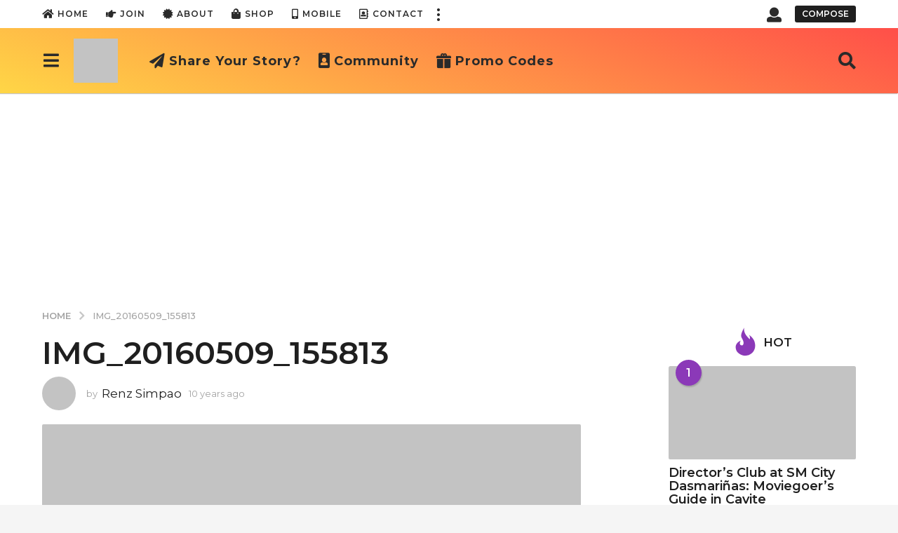

--- FILE ---
content_type: text/html; charset=UTF-8
request_url: https://thinkablebox.com/img_20160509_155813/
body_size: 43279
content:
<!DOCTYPE HTML>
<html lang="en-US">
	<head>
		<meta charset="UTF-8">
		<meta name="viewport" content="width=device-width, initial-scale=1.0, maximum-scale=1.0, user-scalable=no">
				            <style>
                .bd_toc_container .bd_toc_wrapper .bd_toc_content_list_item ul li a {
                    white-space: break-spaces !important;
                }
            </style>
                    <style>
            .bd_toc_container {
                transition: ease-in-out .5s !important;
            }
            .bd_toc_container {
                border-top-left-radius:     4px;
                border-top-right-radius:    4px;
                border-bottom-right-radius: 4px;
                border-bottom-left-radius:  4px;
            }
            .bd_toc_container {
                box-shadow: 0px
                            4px
                            16px
                            0px
            rgba(0, 0, 0, 0.03);
            }
            .bd_toc_container.scroll-to-fixed-fixed {
                margin: 0 !important;
            }
            .bd_toc_wrapper .bd_toc_header .bd_toc_switcher_hide_show_icon .bd_toc_arrow {
                border-color: #ff6e4c            }
            .bd_toc_wrapper .bd_toc_header:hover .bd_toc_switcher_hide_show_icon .bd_toc_arrow {
                border-color: #ff6e4c            }
            .bd_toc_header {
                border-top-left-radius:     10px;
                border-top-right-radius:    10px;
                border-bottom-right-radius: 10px;
                border-bottom-left-radius:  10px;
            }
            .bd_toc_wrapper .bd_toc_wrapper_item .bd_toc_content .bd_toc_content_list ul li a {
                border-top-left-radius:     10px;
                border-top-right-radius:    10px;
                border-bottom-right-radius: 10px;
                border-bottom-left-radius:  10px;
            }
            .bd_toc_container .bd_toc_wrapper .bd_toc_content.list-type-disc ul li a:before {
                background-color: #2c2f32;
                top: calc( 0px + 7px );
                left: calc( 0px - 12px );
            }

        </style>
        <meta name='robots' content='index, follow, max-image-preview:large, max-snippet:-1, max-video-preview:-1' />
	<script type="f1a83f26793cbfe4368a52af-text/javascript">
		(function( $ ) {

			var themeModeStylesheetURL = 'https://thinkablebox.com/wp-content/themes/boombox/css/night-mode.min.css';
			var getCookie = function( cname ) {
				var name = cname + "=";
				var decodedCookie = decodeURIComponent( document.cookie );
				var ca = decodedCookie.split( ';' );
				for ( var i = 0; i < ca.length; i++ ) {
					var c = ca[i];
					while ( c.charAt( 0 ) == ' ' ) {
						c = c.substring( 1 );
					}
					if ( c.indexOf( name ) == 0 ) {
						return c.substring( name.length, c.length );
					}
				}
				return "";
			};
			var setCookie = function( cname, cvalue, exdays ) {
				var d = new Date();
				d.setTime( d.getTime() + (exdays * 24 * 60 * 60 * 1000) );
				var expires = "expires=" + d.toUTCString();
				document.cookie = cname + "=" + cvalue + ";" + expires + ";path=/";
			};
			var delete_cookie = function( cname ) {
				setCookie( cname, null, 0 );
			};
			var appendThemeModeLink = function() {
				var link = document.createElement( 'link' );
				var targetNode = document.getElementById( 'boombox-primary-style-inline-css' );
				link.rel = 'stylesheet';
				link.id = 'boombox-theme-mode-css';
				link.href = themeModeStylesheetURL;
				link.media = 'all';

				targetNode.parentNode.insertBefore( link, targetNode.nextSibling );
			};

			document.addEventListener( 'DOMContentLoaded', function() {
				var switchers = document.querySelectorAll( '.bb-mode-switcher .bb-mode-toggle' );

				for ( var i = 0; i < switchers.length; i++ ) {
					switchers[i].addEventListener( 'click', function(e) {
					    e.preventDefault();
						var stylesheet = document.getElementById( 'boombox-theme-mode-css' );
						if ( !!getCookie( 'boombox-theme-mode' ) ) {
							if ( stylesheet ) {
								stylesheet.setAttribute( 'disabled', 'disabled' );
							}
                            document.body.classList.remove("boombox-mode-on");
							delete_cookie( 'boombox-theme-mode' );
						} else {
							if ( stylesheet ) {
								stylesheet.removeAttribute( 'disabled' );
							} else {
								appendThemeModeLink();
							}
                            document.body.classList.add("boombox-mode-on");
							setCookie( 'boombox-theme-mode', 1, 365 );
						}
					} );
				}

                if ( !!getCookie( 'boombox-theme-mode' ) ) {
                    document.body.classList.add("boombox-mode-on");
                }
			} );

			if ( !!getCookie( 'boombox-theme-mode' ) ) {

				var appendInterval = setInterval( function() {
					if ( document.getElementById( 'boombox-primary-style-inline-css' ) ) {
						clearInterval( appendInterval );
						appendThemeModeLink();
					}
				}, 25 );
			}

		})();
	</script><!-- Jetpack Site Verification Tags -->
<meta name="google-site-verification" content="pwgcFrFrBOEJz3zBtgsGXyTcGA0B4pa1PVoJbuk5PT8" />
<meta name="msvalidate.01" content="D9B6A599A30D2A0D85A7F5973FD89E0F" />
<meta name="p:domain_verify" content="05b97ea8c827d7da3f49579b69d18915" />

	<!-- This site is optimized with the Yoast SEO plugin v26.6 - https://yoast.com/wordpress/plugins/seo/ -->
	<title>IMG_20160509_155813 - Thinkable Box</title>
	<link rel="canonical" href="https://thinkablebox.com/img_20160509_155813/" />
	<meta property="og:locale" content="en_US" />
	<meta property="og:type" content="article" />
	<meta property="og:title" content="IMG_20160509_155813 - Thinkable Box" />
	<meta property="og:url" content="https://thinkablebox.com/img_20160509_155813/" />
	<meta property="og:site_name" content="Thinkable Box" />
	<meta property="article:publisher" content="https://www.facebook.com/thinkablebox" />
	<meta property="og:image" content="https://thinkablebox.com/img_20160509_155813" />
	<meta property="og:image:width" content="2268" />
	<meta property="og:image:height" content="2268" />
	<meta property="og:image:type" content="image/jpeg" />
	<meta name="twitter:card" content="summary_large_image" />
	<meta name="twitter:site" content="@thinkablebx" />
	<script type="application/ld+json" class="yoast-schema-graph">{"@context":"https://schema.org","@graph":[{"@type":"WebPage","@id":"https://thinkablebox.com/img_20160509_155813/","url":"https://thinkablebox.com/img_20160509_155813/","name":"IMG_20160509_155813 - Thinkable Box","isPartOf":{"@id":"https://thinkablebox.com/#website"},"primaryImageOfPage":{"@id":"https://thinkablebox.com/img_20160509_155813/#primaryimage"},"image":{"@id":"https://thinkablebox.com/img_20160509_155813/#primaryimage"},"thumbnailUrl":"https://i0.wp.com/thinkablebox.com/wp-content/uploads/2016/05/IMG_20160509_155813.jpg?fit=2268%2C2268&ssl=1","datePublished":"2016-05-25T23:00:14+00:00","breadcrumb":{"@id":"https://thinkablebox.com/img_20160509_155813/#breadcrumb"},"inLanguage":"en-US","potentialAction":[{"@type":"ReadAction","target":["https://thinkablebox.com/img_20160509_155813/"]}]},{"@type":"ImageObject","inLanguage":"en-US","@id":"https://thinkablebox.com/img_20160509_155813/#primaryimage","url":"https://i0.wp.com/thinkablebox.com/wp-content/uploads/2016/05/IMG_20160509_155813.jpg?fit=2268%2C2268&ssl=1","contentUrl":"https://i0.wp.com/thinkablebox.com/wp-content/uploads/2016/05/IMG_20160509_155813.jpg?fit=2268%2C2268&ssl=1","width":2268,"height":2268},{"@type":"BreadcrumbList","@id":"https://thinkablebox.com/img_20160509_155813/#breadcrumb","itemListElement":[{"@type":"ListItem","position":1,"name":"Home","item":"https://thinkablebox.com/"},{"@type":"ListItem","position":2,"name":"IMG_20160509_155813"}]},{"@type":"WebSite","@id":"https://thinkablebox.com/#website","url":"https://thinkablebox.com/","name":"Thinkable Box","description":"Your go-to blog for positivity, inspiration, &amp; practical life hacks.","publisher":{"@id":"https://thinkablebox.com/#organization"},"alternateName":"thinkable box","potentialAction":[{"@type":"SearchAction","target":{"@type":"EntryPoint","urlTemplate":"https://thinkablebox.com/?s={search_term_string}"},"query-input":{"@type":"PropertyValueSpecification","valueRequired":true,"valueName":"search_term_string"}}],"inLanguage":"en-US"},{"@type":"Organization","@id":"https://thinkablebox.com/#organization","name":"Thinkable Box","url":"https://thinkablebox.com/","logo":{"@type":"ImageObject","inLanguage":"en-US","@id":"https://thinkablebox.com/#/schema/logo/image/","url":"https://i0.wp.com/thinkablebox.com/wp-content/uploads/2025/07/cropped-thinkablebox-logo-1.png?fit=512%2C512&ssl=1","contentUrl":"https://i0.wp.com/thinkablebox.com/wp-content/uploads/2025/07/cropped-thinkablebox-logo-1.png?fit=512%2C512&ssl=1","width":512,"height":512,"caption":"Thinkable Box"},"image":{"@id":"https://thinkablebox.com/#/schema/logo/image/"},"sameAs":["https://www.facebook.com/thinkablebox","https://x.com/thinkablebx","http://www.instagram.com/thinkablebox","http://www.linkedin.com/company/thinkable-box","https://www.pinterest.com/ThinkableBox/","https://www.youtube.com/c/thinkablebox"]}]}</script>
	<!-- / Yoast SEO plugin. -->


<link rel='dns-prefetch' href='//www.googletagmanager.com' />
<link rel='dns-prefetch' href='//ajax.googleapis.com' />
<link rel='dns-prefetch' href='//stats.wp.com' />
<link rel='dns-prefetch' href='//fonts.googleapis.com' />
<link rel='dns-prefetch' href='//v0.wordpress.com' />
<link rel='dns-prefetch' href='//widgets.wp.com' />
<link rel='dns-prefetch' href='//s0.wp.com' />
<link rel='dns-prefetch' href='//0.gravatar.com' />
<link rel='dns-prefetch' href='//1.gravatar.com' />
<link rel='dns-prefetch' href='//2.gravatar.com' />
<link rel='preconnect' href='//i0.wp.com' />
<link rel='preconnect' href='//c0.wp.com' />
<link href='https://fonts.gstatic.com' crossorigin rel='preconnect' />
<link rel="alternate" type="application/rss+xml" title="Thinkable Box &raquo; Feed" href="https://thinkablebox.com/feed/" />
<link rel="alternate" type="application/rss+xml" title="Thinkable Box &raquo; Comments Feed" href="https://thinkablebox.com/comments/feed/" />
<link rel="alternate" type="application/rss+xml" title="Thinkable Box &raquo; IMG_20160509_155813 Comments Feed" href="https://thinkablebox.com/feed/?attachment_id=5973" />
<link rel="alternate" title="oEmbed (JSON)" type="application/json+oembed" href="https://thinkablebox.com/wp-json/oembed/1.0/embed?url=https%3A%2F%2Fthinkablebox.com%2Fimg_20160509_155813%2F" />
<link rel="alternate" title="oEmbed (XML)" type="text/xml+oembed" href="https://thinkablebox.com/wp-json/oembed/1.0/embed?url=https%3A%2F%2Fthinkablebox.com%2Fimg_20160509_155813%2F&#038;format=xml" />
        <style>
        
            .tab-front-box{ font-family:Poppins; }
            .tab-front-box button{ font-family:Poppins !important; }
            .tab-front-box .tab-icon svg{fill:rgb(255, 255, 255); }
            .tab-front-box .couponapp-tab-shape-hexagon .tab-icon {
                width: 50px;
                height: 50px;
                position: relative;
                background-color:rgb(255, 110, 76);
            }
            .tab-front-box .couponapp-tab-shape-hexagon .after,
            .tab-front-box .couponapp-tab-shape-hexagon .before {
            	width: 50px;

            }
            .tab-front-box.couponapp-tab-shape-hexagon .tab-icon {
            	padding: 0;
            }
            .tab-front-box .tab-icon{
            	width:50px;
                height:50px;
                position: relative
            }
            .tab-front-box .tab-icon svg  {
                width:32px;
                height:32px;
                top: calc(50% - 16px);
                left:calc(50% - 16px);
                position: absolute;
            }
            .tab-front-box .tab-text{
                background-color: rgb(255, 110, 76);
                color:#ffffff;
            }
            .tab-front-box.couponapp-position-right .tab-text:after{
                border-left-color:rgb(255, 110, 76);
                border-right-color:transparent;     
                
            }
            .tab-front-box.couponapp-position-left .tab-text:after{
                border-right-color: rgb(255, 110, 76) !important;
                border-left-color:transparent  !important;
                
            }
            .coupon-pending-message {
                color: #FFFFFF  !important; 
                background: #DD0000 none repeat scroll 0% 0%  !important
            }
            .hexagon-after, .hexagon-before {
                background-color:rgb(255, 110, 76)
            } 
            .email-content-checkbox {
            	font-size:14px
            }

            
			.sr-only {
				border: 0 !important;
				clip: rect(1px, 1px, 1px, 1px) !important;
				-webkit-clip-path: inset(50%) !important;
				clip-path: inset(50%) !important;
				height: 1px !important;
				margin: -1px !important;
				overflow: hidden !important;
				padding: 0 !important;
				position: absolute !important;
				white-space: nowrap !important;
				width: auto;
			}

			#tab-box-front-12957.tab-box.couponapp-tab-shape-hexagon .tab-icon,
			#tab-box-front-12957.tab-box .tab-icon{
				width: 50px;
				height: 50px;
				cursor: pointer;
			}
			#tab-box-front-12957.tab-box .tab-icon svg{
				width: 32px;
				height: 32px;
				top: calc(50% - 16px);
				left:calc(50% - 16px);
			}
			#tab-box-front-12957,
			#tab-box-front-12957 h4,
			#tab-box-front-12957 .coupon-button,
			#tab-box-front-12957 input
			{ font-family: Poppins !important}
			#tab-box-front-12957.couponapp-position-custom.couponapp-position-left {

				bottom: 100px;
				left: 50px;
				font-familyPoppins
			}

			#tab-box-front-12957.couponapp-position-custom.couponapp-position-right {
				bottom: 100px;
				right: 50px;}

			#tab-box-front-12957 .tab-text { 
				color: #ffffff;
				background-color: rgb(255, 110, 76);}

			#tab-box-front-12957.couponapp-position-right .tab-text:after{ 
				border-left-color:rgb(255, 110, 76);
				border-right-color:transparent; }

			#tab-box-front-12957.couponapp-position-left .tab-text:after{ 
				border-right-color:rgb(255, 110, 76);
				border-left-color:transparent; }

			#tab-box-front-12957 .tab-icon,
			#tab-box-front-12957 .tab-icon .hexagon-after,
			#tab-box-front-12957 .tab-icon .hexagon-before{ background-color: rgb(255, 110, 76);}
			#tab-box-front-12957 .tab-icon svg{
				fill: rgb(255, 255, 255);
			}
			

			#tab-box-front-12957 .tab-box-content.tab-box-couponcode-content .coupon-code-email-text input{ 
				color: #000000;
				background-color: #FFFFFF;}
	

			#tab-box-front-12957 .tab-box-content.tab-box-couponcode-content .coupon-button.coupon-email-button { 
				color: #FFFFFF;
				background-color: #605DEC;}

			

			#tab-box-front-12957 .tab-box-content.tab-box-email-content {
			 background-color: #ffffff;}

			#tab-box-front-12957 .tab-box-content.tab-box-email-content .coupon-code-email-text input{ 
			 color: #000000;
			 box-shadow: none !important;
			 background-color: #FFFFFF;}

			#tab-box-front-12957 .tab-box-content.tab-box-email-content .coupon-code-email-text input::placeholder{ 
			 color: #000000;}

			#tab-box-front-12957 .tab-box-content.tab-box-email-content .coupon-code-email-text input:-ms-input-placeholder{ 
			 color: #000000;}
			#tab-box-front-12957 .tab-box-content.tab-box-email-content .coupon-code-email-text input::-ms-input-placeholder{ 
			 color: #000000;}

			#tab-box-front-12957 .tab-box-content.tab-box-email-content .coupon-button{ 
			 color: #000000;
			 background-color: #FFFFFF;}

			#tab-box-front-12957 .tab-box-content.tab-box-email-content .coupon-button.coupon-email-button { 
			 color: #FFFFFF;
			 background-color: #605DEC;}

			@media screen and (min-width: 769px) {
				#tab-box-front-12957.tab-box.tab-front-box.couponapp-desktop{ 
				display: block;
				}
			}
			@media screen and (max-width: 768px) {
				#tab-box-front-12957.tab-box.tab-front-box.couponapp-mobile {
					display:block
				}
			}
										
			
			
			#tab-box-front-0 .tab-box-content.tab-box-email-content {
			    background-color:#ffffff
			}
			#tab-box-front-12957 .tab-box-email-content .form-wrap{
				border-color:#635EFF;
				background-color:#FFFFFF
			}
			.coupon-email-error {
            	color : #FFFFFF;
            	font-size: 12px
            }
		#tab-box-front-12957 .tab-box-content.tab-box-couponcode-content { 
				background-color: #ffffff;}
	
				#tab-box-front-12957 .tab-box-content .coupon-code-text{ color: #929292;
					background-color: #FFFFFF;}
				
				#tab-box-front-12957.tab-box-content.couponapp-email-code-option .form-wrap, 
				#tab-box-front-12957.tab-box.couponapp-style-1 .tab-box-couponcode-content .form-wrap, 
				#tab-box-front-12957.tab-box.couponapp-style-2 .tab-box-couponcode-content .form-wrap{
					border-color:#635EFF;
					background-color: #FFFFFF;
				}
				.coupon-tab-close svg{
					fill:#000000
				}
				#tab-box-front-12957 .tab-box-content.tab-box-couponcode-content .coupon-button{ 
					color: #FFFFFF;
					background-color: #605DEC;}#tab-box-front-12957 .tab-box-an{ 
				background-color: #ffffff !important;
				
			}
			#tab-box-front-12957 .tab-box-an .coupon-button{ 
				background-color: rgb(255, 110, 76) !important;
				color: #FFFFFF !important;
				
			}        
        </style>
        <style id='wp-img-auto-sizes-contain-inline-css' type='text/css'>
img:is([sizes=auto i],[sizes^="auto," i]){contain-intrinsic-size:3000px 1500px}
/*# sourceURL=wp-img-auto-sizes-contain-inline-css */
</style>

<style id='wp-emoji-styles-inline-css' type='text/css'>

	img.wp-smiley, img.emoji {
		display: inline !important;
		border: none !important;
		box-shadow: none !important;
		height: 1em !important;
		width: 1em !important;
		margin: 0 0.07em !important;
		vertical-align: -0.1em !important;
		background: none !important;
		padding: 0 !important;
	}
/*# sourceURL=wp-emoji-styles-inline-css */
</style>
<link rel='stylesheet' id='wp-block-library-css' href='https://thinkablebox.com/wp-content/plugins/gutenberg/build/styles/block-library/style.css?ver=22.3.0' type='text/css' media='all' />
<style id='wp-block-paragraph-inline-css' type='text/css'>
.is-small-text{font-size:.875em}.is-regular-text{font-size:1em}.is-large-text{font-size:2.25em}.is-larger-text{font-size:3em}.has-drop-cap:not(:focus):first-letter{float:left;font-size:8.4em;font-style:normal;font-weight:100;line-height:.68;margin:.05em .1em 0 0;text-transform:uppercase}body.rtl .has-drop-cap:not(:focus):first-letter{float:none;margin-left:.1em}p.has-drop-cap.has-background{overflow:hidden}:root :where(p.has-background){padding:1.25em 2.375em}:where(p.has-text-color:not(.has-link-color)) a{color:inherit}p.has-text-align-left[style*="writing-mode:vertical-lr"],p.has-text-align-right[style*="writing-mode:vertical-rl"]{rotate:180deg}
/*# sourceURL=https://thinkablebox.com/wp-content/plugins/gutenberg/build/styles/block-library/paragraph/style.css */
</style>
<style id='wp-block-social-links-inline-css' type='text/css'>
.wp-block-social-links{background:none;box-sizing:border-box;margin-left:0;padding-left:0;padding-right:0;text-indent:0}.wp-block-social-links .wp-social-link a,.wp-block-social-links .wp-social-link a:hover{border-bottom:0;box-shadow:none;text-decoration:none}.wp-block-social-links .wp-social-link svg{height:1em;width:1em}.wp-block-social-links .wp-social-link span:not(.screen-reader-text){font-size:.65em;margin-left:.5em;margin-right:.5em}.wp-block-social-links.has-small-icon-size{font-size:16px}.wp-block-social-links,.wp-block-social-links.has-normal-icon-size{font-size:24px}.wp-block-social-links.has-large-icon-size{font-size:36px}.wp-block-social-links.has-huge-icon-size{font-size:48px}.wp-block-social-links.aligncenter{display:flex;justify-content:center}.wp-block-social-links.alignright{justify-content:flex-end}.wp-block-social-link{border-radius:9999px;display:block}@media not (prefers-reduced-motion){.wp-block-social-link{transition:transform .1s ease}}.wp-block-social-link{height:auto}.wp-block-social-link a{align-items:center;display:flex;line-height:0}.wp-block-social-link:hover{transform:scale(1.1)}.wp-block-social-links .wp-block-social-link.wp-social-link{display:inline-block;margin:0;padding:0}.wp-block-social-links .wp-block-social-link.wp-social-link .wp-block-social-link-anchor,.wp-block-social-links .wp-block-social-link.wp-social-link .wp-block-social-link-anchor svg,.wp-block-social-links .wp-block-social-link.wp-social-link .wp-block-social-link-anchor:active,.wp-block-social-links .wp-block-social-link.wp-social-link .wp-block-social-link-anchor:hover,.wp-block-social-links .wp-block-social-link.wp-social-link .wp-block-social-link-anchor:visited{fill:currentColor;color:currentColor}:where(.wp-block-social-links:not(.is-style-logos-only)) .wp-social-link{background-color:#f0f0f0;color:#444}:where(.wp-block-social-links:not(.is-style-logos-only)) .wp-social-link-amazon{background-color:#f90;color:#fff}:where(.wp-block-social-links:not(.is-style-logos-only)) .wp-social-link-bandcamp{background-color:#1ea0c3;color:#fff}:where(.wp-block-social-links:not(.is-style-logos-only)) .wp-social-link-behance{background-color:#0757fe;color:#fff}:where(.wp-block-social-links:not(.is-style-logos-only)) .wp-social-link-bluesky{background-color:#0a7aff;color:#fff}:where(.wp-block-social-links:not(.is-style-logos-only)) .wp-social-link-codepen{background-color:#1e1f26;color:#fff}:where(.wp-block-social-links:not(.is-style-logos-only)) .wp-social-link-deviantart{background-color:#02e49b;color:#fff}:where(.wp-block-social-links:not(.is-style-logos-only)) .wp-social-link-discord{background-color:#5865f2;color:#fff}:where(.wp-block-social-links:not(.is-style-logos-only)) .wp-social-link-dribbble{background-color:#e94c89;color:#fff}:where(.wp-block-social-links:not(.is-style-logos-only)) .wp-social-link-dropbox{background-color:#4280ff;color:#fff}:where(.wp-block-social-links:not(.is-style-logos-only)) .wp-social-link-etsy{background-color:#f45800;color:#fff}:where(.wp-block-social-links:not(.is-style-logos-only)) .wp-social-link-facebook{background-color:#0866ff;color:#fff}:where(.wp-block-social-links:not(.is-style-logos-only)) .wp-social-link-fivehundredpx{background-color:#000;color:#fff}:where(.wp-block-social-links:not(.is-style-logos-only)) .wp-social-link-flickr{background-color:#0461dd;color:#fff}:where(.wp-block-social-links:not(.is-style-logos-only)) .wp-social-link-foursquare{background-color:#e65678;color:#fff}:where(.wp-block-social-links:not(.is-style-logos-only)) .wp-social-link-github{background-color:#24292d;color:#fff}:where(.wp-block-social-links:not(.is-style-logos-only)) .wp-social-link-goodreads{background-color:#eceadd;color:#382110}:where(.wp-block-social-links:not(.is-style-logos-only)) .wp-social-link-google{background-color:#ea4434;color:#fff}:where(.wp-block-social-links:not(.is-style-logos-only)) .wp-social-link-gravatar{background-color:#1d4fc4;color:#fff}:where(.wp-block-social-links:not(.is-style-logos-only)) .wp-social-link-instagram{background-color:#f00075;color:#fff}:where(.wp-block-social-links:not(.is-style-logos-only)) .wp-social-link-lastfm{background-color:#e21b24;color:#fff}:where(.wp-block-social-links:not(.is-style-logos-only)) .wp-social-link-linkedin{background-color:#0d66c2;color:#fff}:where(.wp-block-social-links:not(.is-style-logos-only)) .wp-social-link-mastodon{background-color:#3288d4;color:#fff}:where(.wp-block-social-links:not(.is-style-logos-only)) .wp-social-link-medium{background-color:#000;color:#fff}:where(.wp-block-social-links:not(.is-style-logos-only)) .wp-social-link-meetup{background-color:#f6405f;color:#fff}:where(.wp-block-social-links:not(.is-style-logos-only)) .wp-social-link-patreon{background-color:#000;color:#fff}:where(.wp-block-social-links:not(.is-style-logos-only)) .wp-social-link-pinterest{background-color:#e60122;color:#fff}:where(.wp-block-social-links:not(.is-style-logos-only)) .wp-social-link-pocket{background-color:#ef4155;color:#fff}:where(.wp-block-social-links:not(.is-style-logos-only)) .wp-social-link-reddit{background-color:#ff4500;color:#fff}:where(.wp-block-social-links:not(.is-style-logos-only)) .wp-social-link-skype{background-color:#0478d7;color:#fff}:where(.wp-block-social-links:not(.is-style-logos-only)) .wp-social-link-snapchat{stroke:#000;background-color:#fefc00;color:#fff}:where(.wp-block-social-links:not(.is-style-logos-only)) .wp-social-link-soundcloud{background-color:#ff5600;color:#fff}:where(.wp-block-social-links:not(.is-style-logos-only)) .wp-social-link-spotify{background-color:#1bd760;color:#fff}:where(.wp-block-social-links:not(.is-style-logos-only)) .wp-social-link-telegram{background-color:#2aabee;color:#fff}:where(.wp-block-social-links:not(.is-style-logos-only)) .wp-social-link-threads{background-color:#000;color:#fff}:where(.wp-block-social-links:not(.is-style-logos-only)) .wp-social-link-tiktok{background-color:#000;color:#fff}:where(.wp-block-social-links:not(.is-style-logos-only)) .wp-social-link-tumblr{background-color:#011835;color:#fff}:where(.wp-block-social-links:not(.is-style-logos-only)) .wp-social-link-twitch{background-color:#6440a4;color:#fff}:where(.wp-block-social-links:not(.is-style-logos-only)) .wp-social-link-twitter{background-color:#1da1f2;color:#fff}:where(.wp-block-social-links:not(.is-style-logos-only)) .wp-social-link-vimeo{background-color:#1eb7ea;color:#fff}:where(.wp-block-social-links:not(.is-style-logos-only)) .wp-social-link-vk{background-color:#4680c2;color:#fff}:where(.wp-block-social-links:not(.is-style-logos-only)) .wp-social-link-wordpress{background-color:#3499cd;color:#fff}:where(.wp-block-social-links:not(.is-style-logos-only)) .wp-social-link-whatsapp{background-color:#25d366;color:#fff}:where(.wp-block-social-links:not(.is-style-logos-only)) .wp-social-link-x{background-color:#000;color:#fff}:where(.wp-block-social-links:not(.is-style-logos-only)) .wp-social-link-yelp{background-color:#d32422;color:#fff}:where(.wp-block-social-links:not(.is-style-logos-only)) .wp-social-link-youtube{background-color:red;color:#fff}:where(.wp-block-social-links.is-style-logos-only) .wp-social-link{background:none}:where(.wp-block-social-links.is-style-logos-only) .wp-social-link svg{height:1.25em;width:1.25em}:where(.wp-block-social-links.is-style-logos-only) .wp-social-link-amazon{color:#f90}:where(.wp-block-social-links.is-style-logos-only) .wp-social-link-bandcamp{color:#1ea0c3}:where(.wp-block-social-links.is-style-logos-only) .wp-social-link-behance{color:#0757fe}:where(.wp-block-social-links.is-style-logos-only) .wp-social-link-bluesky{color:#0a7aff}:where(.wp-block-social-links.is-style-logos-only) .wp-social-link-codepen{color:#1e1f26}:where(.wp-block-social-links.is-style-logos-only) .wp-social-link-deviantart{color:#02e49b}:where(.wp-block-social-links.is-style-logos-only) .wp-social-link-discord{color:#5865f2}:where(.wp-block-social-links.is-style-logos-only) .wp-social-link-dribbble{color:#e94c89}:where(.wp-block-social-links.is-style-logos-only) .wp-social-link-dropbox{color:#4280ff}:where(.wp-block-social-links.is-style-logos-only) .wp-social-link-etsy{color:#f45800}:where(.wp-block-social-links.is-style-logos-only) .wp-social-link-facebook{color:#0866ff}:where(.wp-block-social-links.is-style-logos-only) .wp-social-link-fivehundredpx{color:#000}:where(.wp-block-social-links.is-style-logos-only) .wp-social-link-flickr{color:#0461dd}:where(.wp-block-social-links.is-style-logos-only) .wp-social-link-foursquare{color:#e65678}:where(.wp-block-social-links.is-style-logos-only) .wp-social-link-github{color:#24292d}:where(.wp-block-social-links.is-style-logos-only) .wp-social-link-goodreads{color:#382110}:where(.wp-block-social-links.is-style-logos-only) .wp-social-link-google{color:#ea4434}:where(.wp-block-social-links.is-style-logos-only) .wp-social-link-gravatar{color:#1d4fc4}:where(.wp-block-social-links.is-style-logos-only) .wp-social-link-instagram{color:#f00075}:where(.wp-block-social-links.is-style-logos-only) .wp-social-link-lastfm{color:#e21b24}:where(.wp-block-social-links.is-style-logos-only) .wp-social-link-linkedin{color:#0d66c2}:where(.wp-block-social-links.is-style-logos-only) .wp-social-link-mastodon{color:#3288d4}:where(.wp-block-social-links.is-style-logos-only) .wp-social-link-medium{color:#000}:where(.wp-block-social-links.is-style-logos-only) .wp-social-link-meetup{color:#f6405f}:where(.wp-block-social-links.is-style-logos-only) .wp-social-link-patreon{color:#000}:where(.wp-block-social-links.is-style-logos-only) .wp-social-link-pinterest{color:#e60122}:where(.wp-block-social-links.is-style-logos-only) .wp-social-link-pocket{color:#ef4155}:where(.wp-block-social-links.is-style-logos-only) .wp-social-link-reddit{color:#ff4500}:where(.wp-block-social-links.is-style-logos-only) .wp-social-link-skype{color:#0478d7}:where(.wp-block-social-links.is-style-logos-only) .wp-social-link-snapchat{stroke:#000;color:#fff}:where(.wp-block-social-links.is-style-logos-only) .wp-social-link-soundcloud{color:#ff5600}:where(.wp-block-social-links.is-style-logos-only) .wp-social-link-spotify{color:#1bd760}:where(.wp-block-social-links.is-style-logos-only) .wp-social-link-telegram{color:#2aabee}:where(.wp-block-social-links.is-style-logos-only) .wp-social-link-threads{color:#000}:where(.wp-block-social-links.is-style-logos-only) .wp-social-link-tiktok{color:#000}:where(.wp-block-social-links.is-style-logos-only) .wp-social-link-tumblr{color:#011835}:where(.wp-block-social-links.is-style-logos-only) .wp-social-link-twitch{color:#6440a4}:where(.wp-block-social-links.is-style-logos-only) .wp-social-link-twitter{color:#1da1f2}:where(.wp-block-social-links.is-style-logos-only) .wp-social-link-vimeo{color:#1eb7ea}:where(.wp-block-social-links.is-style-logos-only) .wp-social-link-vk{color:#4680c2}:where(.wp-block-social-links.is-style-logos-only) .wp-social-link-whatsapp{color:#25d366}:where(.wp-block-social-links.is-style-logos-only) .wp-social-link-wordpress{color:#3499cd}:where(.wp-block-social-links.is-style-logos-only) .wp-social-link-x{color:#000}:where(.wp-block-social-links.is-style-logos-only) .wp-social-link-yelp{color:#d32422}:where(.wp-block-social-links.is-style-logos-only) .wp-social-link-youtube{color:red}.wp-block-social-links.is-style-pill-shape .wp-social-link{width:auto}:root :where(.wp-block-social-links .wp-social-link a){padding:.25em}:root :where(.wp-block-social-links.is-style-logos-only .wp-social-link a){padding:0}:root :where(.wp-block-social-links.is-style-pill-shape .wp-social-link a){padding-left:.6666666667em;padding-right:.6666666667em}.wp-block-social-links:not(.has-icon-color):not(.has-icon-background-color) .wp-social-link-snapchat .wp-block-social-link-label{color:#000}
/*# sourceURL=https://thinkablebox.com/wp-content/plugins/gutenberg/build/styles/block-library/social-links/style.css */
</style>
<style id='wp-block-image-inline-css' type='text/css'>
.wp-block-image>a,.wp-block-image>figure>a{display:inline-block}.wp-block-image img{box-sizing:border-box;height:auto;max-width:100%;vertical-align:bottom}@media not (prefers-reduced-motion){.wp-block-image img.hide{visibility:hidden}.wp-block-image img.show{animation:show-content-image .4s}}.wp-block-image[style*=border-radius] img,.wp-block-image[style*=border-radius]>a{border-radius:inherit}.wp-block-image.has-custom-border img{box-sizing:border-box}.wp-block-image.aligncenter{text-align:center}.wp-block-image.alignfull>a,.wp-block-image.alignwide>a{width:100%}.wp-block-image.alignfull img,.wp-block-image.alignwide img{height:auto;width:100%}.wp-block-image .aligncenter,.wp-block-image .alignleft,.wp-block-image .alignright,.wp-block-image.aligncenter,.wp-block-image.alignleft,.wp-block-image.alignright{display:table}.wp-block-image .aligncenter>figcaption,.wp-block-image .alignleft>figcaption,.wp-block-image .alignright>figcaption,.wp-block-image.aligncenter>figcaption,.wp-block-image.alignleft>figcaption,.wp-block-image.alignright>figcaption{caption-side:bottom;display:table-caption}.wp-block-image .alignleft{float:left;margin:.5em 1em .5em 0}.wp-block-image .alignright{float:right;margin:.5em 0 .5em 1em}.wp-block-image .aligncenter{margin-left:auto;margin-right:auto}.wp-block-image :where(figcaption){margin-bottom:1em;margin-top:.5em}.wp-block-image.is-style-circle-mask img{border-radius:9999px}@supports ((-webkit-mask-image:none) or (mask-image:none)) or (-webkit-mask-image:none){.wp-block-image.is-style-circle-mask img{border-radius:0;-webkit-mask-image:url('data:image/svg+xml;utf8,<svg viewBox="0 0 100 100" xmlns="http://www.w3.org/2000/svg"><circle cx="50" cy="50" r="50"/></svg>');mask-image:url('data:image/svg+xml;utf8,<svg viewBox="0 0 100 100" xmlns="http://www.w3.org/2000/svg"><circle cx="50" cy="50" r="50"/></svg>');mask-mode:alpha;-webkit-mask-position:center;mask-position:center;-webkit-mask-repeat:no-repeat;mask-repeat:no-repeat;-webkit-mask-size:contain;mask-size:contain}}:root :where(.wp-block-image.is-style-rounded img,.wp-block-image .is-style-rounded img){border-radius:9999px}.wp-block-image figure{margin:0}.wp-lightbox-container{display:flex;flex-direction:column;position:relative}.wp-lightbox-container img{cursor:zoom-in}.wp-lightbox-container img:hover+button{opacity:1}.wp-lightbox-container button{align-items:center;backdrop-filter:blur(16px) saturate(180%);background-color:#5a5a5a40;border:none;border-radius:4px;cursor:zoom-in;display:flex;height:20px;justify-content:center;opacity:0;padding:0;position:absolute;right:16px;text-align:center;top:16px;width:20px;z-index:100}@media not (prefers-reduced-motion){.wp-lightbox-container button{transition:opacity .2s ease}}.wp-lightbox-container button:focus-visible{outline:3px auto #5a5a5a40;outline:3px auto -webkit-focus-ring-color;outline-offset:3px}.wp-lightbox-container button:hover{cursor:pointer;opacity:1}.wp-lightbox-container button:focus{opacity:1}.wp-lightbox-container button:focus,.wp-lightbox-container button:hover,.wp-lightbox-container button:not(:hover):not(:active):not(.has-background){background-color:#5a5a5a40;border:none}.wp-lightbox-overlay{box-sizing:border-box;cursor:zoom-out;height:100vh;left:0;overflow:hidden;position:fixed;top:0;visibility:hidden;width:100%;z-index:100000}.wp-lightbox-overlay .close-button{align-items:center;cursor:pointer;display:flex;justify-content:center;min-height:40px;min-width:40px;padding:0;position:absolute;right:calc(env(safe-area-inset-right) + 16px);top:calc(env(safe-area-inset-top) + 16px);z-index:5000000}.wp-lightbox-overlay .close-button:focus,.wp-lightbox-overlay .close-button:hover,.wp-lightbox-overlay .close-button:not(:hover):not(:active):not(.has-background){background:none;border:none}.wp-lightbox-overlay .lightbox-image-container{height:var(--wp--lightbox-container-height);left:50%;overflow:hidden;position:absolute;top:50%;transform:translate(-50%,-50%);transform-origin:top left;width:var(--wp--lightbox-container-width);z-index:9999999999}.wp-lightbox-overlay .wp-block-image{align-items:center;box-sizing:border-box;display:flex;height:100%;justify-content:center;margin:0;position:relative;transform-origin:0 0;width:100%;z-index:3000000}.wp-lightbox-overlay .wp-block-image img{height:var(--wp--lightbox-image-height);min-height:var(--wp--lightbox-image-height);min-width:var(--wp--lightbox-image-width);width:var(--wp--lightbox-image-width)}.wp-lightbox-overlay .wp-block-image figcaption{display:none}.wp-lightbox-overlay button{background:none;border:none}.wp-lightbox-overlay .scrim{background-color:#fff;height:100%;opacity:.9;position:absolute;width:100%;z-index:2000000}.wp-lightbox-overlay.active{visibility:visible}@media not (prefers-reduced-motion){.wp-lightbox-overlay.active{animation:turn-on-visibility .25s both}.wp-lightbox-overlay.active img{animation:turn-on-visibility .35s both}.wp-lightbox-overlay.show-closing-animation:not(.active){animation:turn-off-visibility .35s both}.wp-lightbox-overlay.show-closing-animation:not(.active) img{animation:turn-off-visibility .25s both}.wp-lightbox-overlay.zoom.active{animation:none;opacity:1;visibility:visible}.wp-lightbox-overlay.zoom.active .lightbox-image-container{animation:lightbox-zoom-in .4s}.wp-lightbox-overlay.zoom.active .lightbox-image-container img{animation:none}.wp-lightbox-overlay.zoom.active .scrim{animation:turn-on-visibility .4s forwards}.wp-lightbox-overlay.zoom.show-closing-animation:not(.active){animation:none}.wp-lightbox-overlay.zoom.show-closing-animation:not(.active) .lightbox-image-container{animation:lightbox-zoom-out .4s}.wp-lightbox-overlay.zoom.show-closing-animation:not(.active) .lightbox-image-container img{animation:none}.wp-lightbox-overlay.zoom.show-closing-animation:not(.active) .scrim{animation:turn-off-visibility .4s forwards}}@keyframes show-content-image{0%{visibility:hidden}99%{visibility:hidden}to{visibility:visible}}@keyframes turn-on-visibility{0%{opacity:0}to{opacity:1}}@keyframes turn-off-visibility{0%{opacity:1;visibility:visible}99%{opacity:0;visibility:visible}to{opacity:0;visibility:hidden}}@keyframes lightbox-zoom-in{0%{transform:translate(calc((-100vw + var(--wp--lightbox-scrollbar-width))/2 + var(--wp--lightbox-initial-left-position)),calc(-50vh + var(--wp--lightbox-initial-top-position))) scale(var(--wp--lightbox-scale))}to{transform:translate(-50%,-50%) scale(1)}}@keyframes lightbox-zoom-out{0%{transform:translate(-50%,-50%) scale(1);visibility:visible}99%{visibility:visible}to{transform:translate(calc((-100vw + var(--wp--lightbox-scrollbar-width))/2 + var(--wp--lightbox-initial-left-position)),calc(-50vh + var(--wp--lightbox-initial-top-position))) scale(var(--wp--lightbox-scale));visibility:hidden}}
/*# sourceURL=https://thinkablebox.com/wp-content/plugins/gutenberg/build/styles/block-library/image/style.css */
</style>
<style id='wp-block-latest-comments-inline-css' type='text/css'>
ol.wp-block-latest-comments{box-sizing:border-box;margin-left:0}:where(.wp-block-latest-comments:not([style*=line-height] .wp-block-latest-comments__comment)){line-height:1.1}:where(.wp-block-latest-comments:not([style*=line-height] .wp-block-latest-comments__comment-excerpt p)){line-height:1.8}.has-dates :where(.wp-block-latest-comments:not([style*=line-height])),.has-excerpts :where(.wp-block-latest-comments:not([style*=line-height])){line-height:1.5}.wp-block-latest-comments .wp-block-latest-comments{padding-left:0}.wp-block-latest-comments__comment{list-style:none;margin-bottom:1em}.has-avatars .wp-block-latest-comments__comment{list-style:none;min-height:2.25em}.has-avatars .wp-block-latest-comments__comment .wp-block-latest-comments__comment-excerpt,.has-avatars .wp-block-latest-comments__comment .wp-block-latest-comments__comment-meta{margin-left:3.25em}.wp-block-latest-comments__comment-excerpt p{font-size:.875em;margin:.36em 0 1.4em}.wp-block-latest-comments__comment-date{display:block;font-size:.75em}.wp-block-latest-comments .avatar,.wp-block-latest-comments__comment-avatar{border-radius:1.5em;display:block;float:left;height:2.5em;margin-right:.75em;width:2.5em}.wp-block-latest-comments[class*=-font-size] a,.wp-block-latest-comments[style*=font-size] a{font-size:inherit}
/*# sourceURL=https://thinkablebox.com/wp-content/plugins/gutenberg/build/styles/block-library/latest-comments/style.css */
</style>
<style id='global-styles-inline-css' type='text/css'>
:root{--wp--preset--aspect-ratio--square: 1;--wp--preset--aspect-ratio--4-3: 4/3;--wp--preset--aspect-ratio--3-4: 3/4;--wp--preset--aspect-ratio--3-2: 3/2;--wp--preset--aspect-ratio--2-3: 2/3;--wp--preset--aspect-ratio--16-9: 16/9;--wp--preset--aspect-ratio--9-16: 9/16;--wp--preset--color--black: #000000;--wp--preset--color--cyan-bluish-gray: #abb8c3;--wp--preset--color--white: #ffffff;--wp--preset--color--pale-pink: #f78da7;--wp--preset--color--vivid-red: #cf2e2e;--wp--preset--color--luminous-vivid-orange: #ff6900;--wp--preset--color--luminous-vivid-amber: #fcb900;--wp--preset--color--light-green-cyan: #7bdcb5;--wp--preset--color--vivid-green-cyan: #00d084;--wp--preset--color--pale-cyan-blue: #8ed1fc;--wp--preset--color--vivid-cyan-blue: #0693e3;--wp--preset--color--vivid-purple: #9b51e0;--wp--preset--gradient--vivid-cyan-blue-to-vivid-purple: linear-gradient(135deg,rgb(6,147,227) 0%,rgb(155,81,224) 100%);--wp--preset--gradient--light-green-cyan-to-vivid-green-cyan: linear-gradient(135deg,rgb(122,220,180) 0%,rgb(0,208,130) 100%);--wp--preset--gradient--luminous-vivid-amber-to-luminous-vivid-orange: linear-gradient(135deg,rgb(252,185,0) 0%,rgb(255,105,0) 100%);--wp--preset--gradient--luminous-vivid-orange-to-vivid-red: linear-gradient(135deg,rgb(255,105,0) 0%,rgb(207,46,46) 100%);--wp--preset--gradient--very-light-gray-to-cyan-bluish-gray: linear-gradient(135deg,rgb(238,238,238) 0%,rgb(169,184,195) 100%);--wp--preset--gradient--cool-to-warm-spectrum: linear-gradient(135deg,rgb(74,234,220) 0%,rgb(151,120,209) 20%,rgb(207,42,186) 40%,rgb(238,44,130) 60%,rgb(251,105,98) 80%,rgb(254,248,76) 100%);--wp--preset--gradient--blush-light-purple: linear-gradient(135deg,rgb(255,206,236) 0%,rgb(152,150,240) 100%);--wp--preset--gradient--blush-bordeaux: linear-gradient(135deg,rgb(254,205,165) 0%,rgb(254,45,45) 50%,rgb(107,0,62) 100%);--wp--preset--gradient--luminous-dusk: linear-gradient(135deg,rgb(255,203,112) 0%,rgb(199,81,192) 50%,rgb(65,88,208) 100%);--wp--preset--gradient--pale-ocean: linear-gradient(135deg,rgb(255,245,203) 0%,rgb(182,227,212) 50%,rgb(51,167,181) 100%);--wp--preset--gradient--electric-grass: linear-gradient(135deg,rgb(202,248,128) 0%,rgb(113,206,126) 100%);--wp--preset--gradient--midnight: linear-gradient(135deg,rgb(2,3,129) 0%,rgb(40,116,252) 100%);--wp--preset--font-size--small: 13px;--wp--preset--font-size--medium: 20px;--wp--preset--font-size--large: 36px;--wp--preset--font-size--x-large: 42px;--wp--preset--spacing--20: 0.44rem;--wp--preset--spacing--30: 0.67rem;--wp--preset--spacing--40: 1rem;--wp--preset--spacing--50: 1.5rem;--wp--preset--spacing--60: 2.25rem;--wp--preset--spacing--70: 3.38rem;--wp--preset--spacing--80: 5.06rem;--wp--preset--shadow--natural: 6px 6px 9px rgba(0, 0, 0, 0.2);--wp--preset--shadow--deep: 12px 12px 50px rgba(0, 0, 0, 0.4);--wp--preset--shadow--sharp: 6px 6px 0px rgba(0, 0, 0, 0.2);--wp--preset--shadow--outlined: 6px 6px 0px -3px rgb(255, 255, 255), 6px 6px rgb(0, 0, 0);--wp--preset--shadow--crisp: 6px 6px 0px rgb(0, 0, 0);}:where(.is-layout-flex){gap: 0.5em;}:where(.is-layout-grid){gap: 0.5em;}body .is-layout-flex{display: flex;}.is-layout-flex{flex-wrap: wrap;align-items: center;}.is-layout-flex > :is(*, div){margin: 0;}body .is-layout-grid{display: grid;}.is-layout-grid > :is(*, div){margin: 0;}:where(.wp-block-columns.is-layout-flex){gap: 2em;}:where(.wp-block-columns.is-layout-grid){gap: 2em;}:where(.wp-block-post-template.is-layout-flex){gap: 1.25em;}:where(.wp-block-post-template.is-layout-grid){gap: 1.25em;}.has-black-color{color: var(--wp--preset--color--black) !important;}.has-cyan-bluish-gray-color{color: var(--wp--preset--color--cyan-bluish-gray) !important;}.has-white-color{color: var(--wp--preset--color--white) !important;}.has-pale-pink-color{color: var(--wp--preset--color--pale-pink) !important;}.has-vivid-red-color{color: var(--wp--preset--color--vivid-red) !important;}.has-luminous-vivid-orange-color{color: var(--wp--preset--color--luminous-vivid-orange) !important;}.has-luminous-vivid-amber-color{color: var(--wp--preset--color--luminous-vivid-amber) !important;}.has-light-green-cyan-color{color: var(--wp--preset--color--light-green-cyan) !important;}.has-vivid-green-cyan-color{color: var(--wp--preset--color--vivid-green-cyan) !important;}.has-pale-cyan-blue-color{color: var(--wp--preset--color--pale-cyan-blue) !important;}.has-vivid-cyan-blue-color{color: var(--wp--preset--color--vivid-cyan-blue) !important;}.has-vivid-purple-color{color: var(--wp--preset--color--vivid-purple) !important;}.has-black-background-color{background-color: var(--wp--preset--color--black) !important;}.has-cyan-bluish-gray-background-color{background-color: var(--wp--preset--color--cyan-bluish-gray) !important;}.has-white-background-color{background-color: var(--wp--preset--color--white) !important;}.has-pale-pink-background-color{background-color: var(--wp--preset--color--pale-pink) !important;}.has-vivid-red-background-color{background-color: var(--wp--preset--color--vivid-red) !important;}.has-luminous-vivid-orange-background-color{background-color: var(--wp--preset--color--luminous-vivid-orange) !important;}.has-luminous-vivid-amber-background-color{background-color: var(--wp--preset--color--luminous-vivid-amber) !important;}.has-light-green-cyan-background-color{background-color: var(--wp--preset--color--light-green-cyan) !important;}.has-vivid-green-cyan-background-color{background-color: var(--wp--preset--color--vivid-green-cyan) !important;}.has-pale-cyan-blue-background-color{background-color: var(--wp--preset--color--pale-cyan-blue) !important;}.has-vivid-cyan-blue-background-color{background-color: var(--wp--preset--color--vivid-cyan-blue) !important;}.has-vivid-purple-background-color{background-color: var(--wp--preset--color--vivid-purple) !important;}.has-black-border-color{border-color: var(--wp--preset--color--black) !important;}.has-cyan-bluish-gray-border-color{border-color: var(--wp--preset--color--cyan-bluish-gray) !important;}.has-white-border-color{border-color: var(--wp--preset--color--white) !important;}.has-pale-pink-border-color{border-color: var(--wp--preset--color--pale-pink) !important;}.has-vivid-red-border-color{border-color: var(--wp--preset--color--vivid-red) !important;}.has-luminous-vivid-orange-border-color{border-color: var(--wp--preset--color--luminous-vivid-orange) !important;}.has-luminous-vivid-amber-border-color{border-color: var(--wp--preset--color--luminous-vivid-amber) !important;}.has-light-green-cyan-border-color{border-color: var(--wp--preset--color--light-green-cyan) !important;}.has-vivid-green-cyan-border-color{border-color: var(--wp--preset--color--vivid-green-cyan) !important;}.has-pale-cyan-blue-border-color{border-color: var(--wp--preset--color--pale-cyan-blue) !important;}.has-vivid-cyan-blue-border-color{border-color: var(--wp--preset--color--vivid-cyan-blue) !important;}.has-vivid-purple-border-color{border-color: var(--wp--preset--color--vivid-purple) !important;}.has-vivid-cyan-blue-to-vivid-purple-gradient-background{background: var(--wp--preset--gradient--vivid-cyan-blue-to-vivid-purple) !important;}.has-light-green-cyan-to-vivid-green-cyan-gradient-background{background: var(--wp--preset--gradient--light-green-cyan-to-vivid-green-cyan) !important;}.has-luminous-vivid-amber-to-luminous-vivid-orange-gradient-background{background: var(--wp--preset--gradient--luminous-vivid-amber-to-luminous-vivid-orange) !important;}.has-luminous-vivid-orange-to-vivid-red-gradient-background{background: var(--wp--preset--gradient--luminous-vivid-orange-to-vivid-red) !important;}.has-very-light-gray-to-cyan-bluish-gray-gradient-background{background: var(--wp--preset--gradient--very-light-gray-to-cyan-bluish-gray) !important;}.has-cool-to-warm-spectrum-gradient-background{background: var(--wp--preset--gradient--cool-to-warm-spectrum) !important;}.has-blush-light-purple-gradient-background{background: var(--wp--preset--gradient--blush-light-purple) !important;}.has-blush-bordeaux-gradient-background{background: var(--wp--preset--gradient--blush-bordeaux) !important;}.has-luminous-dusk-gradient-background{background: var(--wp--preset--gradient--luminous-dusk) !important;}.has-pale-ocean-gradient-background{background: var(--wp--preset--gradient--pale-ocean) !important;}.has-electric-grass-gradient-background{background: var(--wp--preset--gradient--electric-grass) !important;}.has-midnight-gradient-background{background: var(--wp--preset--gradient--midnight) !important;}.has-small-font-size{font-size: var(--wp--preset--font-size--small) !important;}.has-medium-font-size{font-size: var(--wp--preset--font-size--medium) !important;}.has-large-font-size{font-size: var(--wp--preset--font-size--large) !important;}.has-x-large-font-size{font-size: var(--wp--preset--font-size--x-large) !important;}
/*# sourceURL=global-styles-inline-css */
</style>

<style id='classic-theme-styles-inline-css' type='text/css'>
.wp-block-button__link{background-color:#32373c;border-radius:9999px;box-shadow:none;color:#fff;font-size:1.125em;padding:calc(.667em + 2px) calc(1.333em + 2px);text-decoration:none}.wp-block-file__button{background:#32373c;color:#fff}.wp-block-accordion-heading{margin:0}.wp-block-accordion-heading__toggle{background-color:inherit!important;color:inherit!important}.wp-block-accordion-heading__toggle:not(:focus-visible){outline:none}.wp-block-accordion-heading__toggle:focus,.wp-block-accordion-heading__toggle:hover{background-color:inherit!important;border:none;box-shadow:none;color:inherit;padding:var(--wp--preset--spacing--20,1em) 0;text-decoration:none}.wp-block-accordion-heading__toggle:focus-visible{outline:auto;outline-offset:0}
/*# sourceURL=https://thinkablebox.com/wp-content/plugins/gutenberg/build/styles/block-library/classic.css */
</style>
<link rel='stylesheet' id='cookie-law-info-css' href='https://thinkablebox.com/wp-content/plugins/cookie-law-info/legacy/public/css/cookie-law-info-public.css?ver=3.3.9' type='text/css' media='all' />
<link rel='stylesheet' id='cookie-law-info-gdpr-css' href='https://thinkablebox.com/wp-content/plugins/cookie-law-info/legacy/public/css/cookie-law-info-gdpr.css?ver=3.3.9' type='text/css' media='all' />
<link rel='stylesheet' id='cx-style-css' href='https://thinkablebox.com/wp-content/plugins/coupon-x-discount-pop-up/assets/css/frontend.min.css?ver=1.4.5' type='text/css' media='all' />
<link rel='stylesheet' id='wpsm_team_b-font-awesome-front-css' href='https://thinkablebox.com/wp-content/plugins/team-builder/assets/css/font-awesome/css/font-awesome.min.css?ver=6.9' type='text/css' media='all' />
<link rel='stylesheet' id='wpsm_team_b_bootstrap-front-css' href='https://thinkablebox.com/wp-content/plugins/team-builder/assets/css/bootstrap-front.css?ver=6.9' type='text/css' media='all' />
<link rel='stylesheet' id='wpsm_team_b_team-css' href='https://thinkablebox.com/wp-content/plugins/team-builder/assets/css/team.css?ver=6.9' type='text/css' media='all' />
<link rel='stylesheet' id='wpsm_team_b_owl_carousel_min_css-css' href='https://thinkablebox.com/wp-content/plugins/team-builder/assets/css/owl.carousel.min.css?ver=6.9' type='text/css' media='all' />
<link rel='stylesheet' id='wsl-widget-css' href='https://thinkablebox.com/wp-content/plugins/wordpress-social-login/assets/css/style.css?ver=6.9' type='text/css' media='all' />
<link rel='stylesheet' id='ppress-frontend-css' href='https://thinkablebox.com/wp-content/plugins/wp-user-avatar/assets/css/frontend.min.css?ver=4.16.8' type='text/css' media='all' />
<link rel='stylesheet' id='ppress-flatpickr-css' href='https://thinkablebox.com/wp-content/plugins/wp-user-avatar/assets/flatpickr/flatpickr.min.css?ver=4.16.8' type='text/css' media='all' />
<link rel='stylesheet' id='ppress-select2-css' href='https://thinkablebox.com/wp-content/plugins/wp-user-avatar/assets/select2/select2.min.css?ver=6.9' type='text/css' media='all' />
<link rel='stylesheet' id='boomdevs-toc-css' href='https://thinkablebox.com/wp-content/plugins/top-table-of-contents/public/css/boomdevs-toc-public.css?ver=1.3.31' type='text/css' media='all' />
<link rel='stylesheet' id='affcoups-css' href='https://thinkablebox.com/wp-content/plugins/affiliate-coupons/assets/dist/css/main.css?ver=1.8.3' type='text/css' media='all' />
<link rel='stylesheet' id='dashicons-css' href='https://c0.wp.com/c/6.9/wp-includes/css/dashicons.min.css' type='text/css' media='all' />
<link rel='stylesheet' id='boombox-styles-min-css' href='https://thinkablebox.com/wp-content/themes/boombox/js/plugins/plugins.min.css?ver=2.7.9' type='text/css' media='all' />
<link rel='stylesheet' id='boombox-icomoon-style-css' href='https://thinkablebox.com/wp-content/themes/boombox/fonts/icon-fonts/icomoon/icons.min.css?ver=2.7.9' type='text/css' media='all' />
<link rel='stylesheet' id='boombox-fonts-css' href='https://fonts.googleapis.com/css?family=Montserrat%3A300%2C300i%2C400%2C400i%2C500%2C500i%2C600%2C600i%2C700%2C700i%2C800%2C800i%2C900%2C900i&#038;subset=latin%2Clatin-ext&#038;ver=2.7.9' type='text/css' media='all' />
<link rel='stylesheet' id='boombox-primary-style-css' href='https://thinkablebox.com/wp-content/themes/boombox/css/style.min.css?ver=2.7.9' type='text/css' media='all' />
<style id='boombox-primary-style-inline-css' type='text/css'>
/* -- Header Gradient For Bottom Layer -- */
		.bb-header.header-desktop .bottom-header {
			background: #ffd646;
			background: -webkit-linear-gradient(20deg, #ffd646, #ff4f49);
			background: -o-linear-gradient(20deg, #ffd646, #ff4f49);
			background: -moz-linear-gradient(20deg, #ffd646, #ff4f49);
			background: linear-gradient(20deg, #ffd646, #ff4f49);
		}/* -- Header Gradient for Mobile -- */
		.bb-header.header-mobile .header-row {
			background: #ffd646;
			background: -webkit-linear-gradient(20deg, #ffd646, #ff4f49);
			background: -o-linear-gradient(20deg, #ffd646, #ff4f49);
			background: -moz-linear-gradient(20deg, #ffd646, #ff4f49);
			background: linear-gradient(20deg, #ffd646, #ff4f49);
		}
		/* -- Mobile Header -- */
		.bb-header.header-mobile .header-row {
			background-color: #ffd646;
			color: #1f1f1f;
		}
		/* If you need to specify different color for bottom/top header, use this code */
		.bb-header.header-mobile.g-style .header-c {
			color: #1f1f1f;
		}
		/* Mobile header breakpoint */
		@media (min-width: 992px) {
			.bb-show-desktop-header {
			  display: block;
			}
			.bb-show-mobile-header {
			  display: none;
			}
		}
	
		/* --site title color */
		.branding h1 {
		  color: #1f1f1f;
		}
	
		/* -top */
		.bb-header.header-desktop .top-header {
		  background-color: #ffffff;
		}
	
		.bb-header.header-desktop .top-header .bb-header-icon:hover,
		.bb-header.header-desktop .top-header  .bb-header-icon.active,
		.bb-header.header-desktop .top-header .main-navigation > ul > li:hover,
		.bb-header.header-desktop .top-header .main-navigation > ul > li.current-menu-item > a {
		  color: #505050;
		}
	
		/* --top pattern */
		.bb-header.header-desktop .top-header svg {
		  fill: #ffffff;
		}
	
		/* --top text color */
		.bb-header.header-desktop .top-header {
		  color: #2a2a2a;
		}
	
		.bb-header.header-desktop .top-header .create-post {
		  background-color: #1f1f1f;
		}
	
		/* --top button color */
		.bb-header.header-desktop .top-header .create-post {
		  color: #ffffff;
		}
		
		/* --top Typography */
		.bb-header.header-desktop .top-header .main-navigation {
			font-family: Montserrat,sans-serif;
			font-size: 12px;
			font-style : normal;
			font-weight: 600;
			letter-spacing: 1px;
			text-transform: uppercase;
		}
		
		.bb-header.header-desktop .top-header .main-navigation .sub-menu {
			font-family: Montserrat,sans-serif;
			font-size: 14px;
			font-style : normal;
			font-weight: 500;
			letter-spacing: 0px;
			text-transform: capitalize;
		}
	
		.bb-header.header-desktop .bottom-header .bb-header-icon:hover,
		.bb-header.header-desktop .bottom-header .bb-header-icon.active,
		.bb-header.header-desktop .bottom-header .main-navigation > ul > li:hover,
		.bb-header.header-desktop .bottom-header .main-navigation > ul > li.current-menu-item > a,
		.bb-header.header-desktop .bottom-header .main-navigation > ul > li.current-menu-item > .dropdown-toggle {
		  color: #333333;
		}
	
		/* -bottom */
		.bb-header.header-desktop .bottom-header {
		  background-color: #ffd646;
		}
	
		.bb-header.header-desktop .bottom-header svg {
		  fill: #ffd646;
		}
	
		/* --bottom text color */
		.bb-header.header-desktop .bottom-header {
		  color: #2a2a2a;
		}
	
		.bb-header.header-desktop .bottom-header .main-navigation ul li:before,
		.bb-header.header-desktop .bottom-header .account-box .user:after,
		.bb-header.header-desktop .bottom-header .create-post:before,
		.bb-header.header-desktop .bottom-header .menu-button:after {
		  border-color: #2a2a2a;
		}
	
		.bb-header.header-desktop .bottom-header .create-post {
		  background-color: #1f1f1f;
		}
	
		/* --bottom button color */
		.bb-header.header-desktop .create-post {
		  color: #ffffff;
		}
		
		/* --bottom Typography */
		.bb-header.header-desktop .bottom-header .main-navigation {
			font-family: Montserrat,sans-serif;
			font-size: 18px;
			font-style : normal;
			font-weight: 700;
			letter-spacing: 1px;
			text-transform: capitalize;
		}
		
		.bb-header.header-desktop .bottom-header .main-navigation .sub-menu {
			font-family: Montserrat,sans-serif;
			font-size: 14px;
			font-style : normal;
			font-weight: 500;
			letter-spacing: 0px;
			text-transform: capitalize;
		}

		/* -- Logo Margin for Desktop */
		.bb-header.header-desktop .branding {
			margin-top: 15px;
			margin-bottom: 15px;
		}
		/* -- Logo Margin for Mobile */
		.bb-header.header-mobile .branding {
			margin-top: 5px;
			margin-bottom: 5px;
		}
		

		/* Custom Footer Styles */
	
		/* -top */
		.footer {
		  background-color: #1f1f1f;
		}
	
		.footer .footer-top svg {
		  fill: #1f1f1f;
		}
	
		.footer .footer-bottom svg {
		  fill: #2a2a2a;
		}
	
		/* -primary color */
		/* --primary bg */
		#footer .cat-item.current-cat a,
		#footer .widget_mc4wp_form_widget:before,#footer .widget_create_post:before,
		#footer .cat-item a:hover,
		#footer button[type="submit"],
		#footer input[type="submit"],
		#footer .bb-btn, #footer .bnt.primary {
		  background-color: #ffe400;
		}
	
		/* --primary text */
		#footer .widget_mc4wp_form_widget:before,#footer .widget_create_post:before,
		#footer button[type="submit"],
		#footer input[type="submit"],
		#footer .bb-btn, #footer .bb-bnt-primary {
		  color: #000000;
		}
	
		/* --primary hover */
		#footer a:hover {
		  color: #ffe400;
		}
	
		#footer .widget_categories ul li a:hover,
		#footer .widget_archive ul li a:hover,
		#footer .widget_pages ul li a:hover,
		#footer .widget_meta ul li a:hover,
		#footer .widget_nav_menu ul li a:hover {
		  background-color: #ffe400;
		  color: #000000;
		}
	
		#footer .slick-dots li.slick-active button:before,
		#footer .widget_tag_cloud a:hover {
		  border-color:#ffe400;
		}
	
		/* -heading color */
		#footer .bb-featured-strip .item .title,
		#footer .slick-dots li button:before,
		#footer h1,#footer h2,#footer h3,#footer h4, #footer h5,#footer h6,
		#footer .widget-title {
		  color: #ffffff;
		}
	
		/* -text color */
		#footer,
		#footer .widget_recent_comments .recentcomments .comment-author-link,
		#footer .widget_recent_comments .recentcomments a,
		#footer .byline, #footer .posted-on,
		#footer .widget_nav_menu ul li,
		#footer .widget_categories ul li,
		#footer .widget_archive ul li,
		#footer .widget_pages ul li,
		#footer .widget_meta ul li {
		  color: #ffffff;
		}
		#footer .widget_tag_cloud  a, #footer select, #footer textarea, #footer input[type="tel"], #footer input[type="text"], #footer input[type="number"], #footer input[type="date"], #footer input[type="time"], #footer input[type="url"], #footer input[type="email"], #footer input[type="search"],#footer input[type="password"],
		#footer .widget_mc4wp_form_widget:after, #footer .widget_create_post:after {
			border-color: #ffffff;
		}
	
		#footer .widget_categories ul li a,
		#footer .widget_archive ul li a,
		#footer .widget_pages ul li a,
		#footer .widget_meta ul li a,
		#footer .widget_nav_menu ul li a,
		#footer .widget_tag_cloud a {
		  color: #ffffff;
		}
	
		/* -bottom */
		/* --text  color */
		#footer .footer-bottom {
		  background-color: #2a2a2a;
		  color: #ffffff;
		}
	
		/* --text  hover */
		#footer .footer-bottom a:hover {
		  color: #ffe400;
		}
/* - Page header - */

	/* -body bg color */
	body,.bb-post-gallery-content .bb-gl-header {
	    background-color: #f5f5f5;
	}
	.bb-cards-view .bb-post-single.style5 .site-main, .bb-cards-view .bb-post-single.style6 .container-inner {
		background-color: #f5f5f5;
	}
	
	.branding .site-title {
		font-family: Montserrat,sans-serif;
		font-weight:500;
		font-style:normal;
	}

	#background-image {
		background-size:cover;
	}

	/* -Font sizes */
	.widget-title {
		font-size: 17px;
	}
	body {
	    font-size: 16px;
	}
	@media screen and (min-width: 992px) {
		html {
			font-size: 16px;
		}
		.bb-post-single .s-post-title {
	    	font-size: 45px;
		}
	}

	/* -content bg color */
	.page-wrapper,
	#main,
	.bb-cards-view .bb-card-item,
	.bb-cards-view .widget_mc4wp_form_widget:after,
	.bb-cards-view .widget_create_post:after,
	.light-modal .modal-body,.light-modal,
	.bb-toggle .bb-header-dropdown.toggle-content,
	.bb-header.header-desktop .main-navigation .sub-menu,
	.bb-post-share-box .post-share-count,
	.bb-post-rating a,.comment-respond input[type=text], .comment-respond textarea, .comment-respond #commentform textarea#comment,
	.bb-fixed-pagination .page,.bb-fixed-pagination .pg-content,
	.bb-floating-navbar .floating-navbar-inner,
	.bb-featured-strip .bb-arrow-next, .bb-featured-strip .bb-arrow-prev,
	.bb-mobile-navigation,
	.mejs-container,.bb-post-gallery-content,
	.bb-dropdown .dropdown-toggle, .bb-dropdown .dropdown-content,
	.bb-stretched-view .bb-post-single.style5 .site-main, .bb-stretched-view .bb-post-single.style6 .container-inner,
	.bb-boxed-view .bb-post-single.style5 .site-main, .bb-boxed-view .bb-post-single.style6 .container-inner,
	.bb-advertisement.bb-sticky-bottom-area .bb-sticky-btm-el {
	  background-color: #ffffff;
	  border-color: #ffffff;
	}
	/* Temp Color: will be option in future */
	.bb-header.header-mobile.g-style .header-c {
		background: #ffffff;
	}
	.bb-header-navigation .main-navigation .sub-menu:before,
	.bb-toggle .toggle-content.bb-header-dropdown:before {
	    border-color: transparent transparent #ffffff;
	}
	select, .bb-form-block input, .bb-form-block select, .bb-form-block textarea,
	.bb-author-vcard .author {
		background-color: #ffffff;
	}
	.bb-tabs .tabs-menu .count {
	  color: #ffffff;
	}

	/* -page width */
	.page-wrapper {
	  width: 100%;
	}

	/* -primary color */
	/* --primary color for bg */
	.mark, mark,.box_list,
	.bb-tooltip:before,
	.bb-text-highlight.primary-color,
	#comments .nav-links a,
	.light-modal .modal-close,
	.quiz_row:hover,
	.progress-bar-success,
	.onoffswitch,.onoffswitch2,
	.widget_nav_menu ul li a:hover,
	.widget_categories ul li a:hover,
	.widget_archive ul li a:hover,
	.widget_pages ul li a:hover,
	.widget_meta ul li a:hover,
	.widget_mc4wp_form_widget:before,.widget_create_post:before,
	.widget_calendar table th a,
	.widget_calendar table td a,
	.go-top, .bb-affiliate-content .item-url,
	.bb-mobile-navigation .close,
	.bb-wp-pagination .page-numbers.next, .bb-wp-pagination .page-numbers.prev,
	.navigation.pagination .page-numbers.next, .navigation.pagination .page-numbers.prev,
	.bb-next-prev-pagination .page-link,
	.bb-next-pagination .page-link,
	.bb-post-share-box .post-share-count,
	.cat-item.current-cat a,
	.cat-item a:hover,
	.bb-fixed-pagination .page:hover .pg-arrow,
	button[type="submit"],
	input[type="submit"],
	.bb-btn.bb-btn-primary,.bb-btn.bb-btn-primary:hover,
	blockquote:before,.bb-btn.bb-btn-primary-outline:hover,.bb-post-gallery-content .bb-gl-meta .bb-gl-arrow,
	hr.primary-color,
	.bb-bg-primary, .bb-bg-primary.bb-btn,
	.bb-sticky-btm .btn-close {
	  background-color: #ff9751;
	}
	.bb-tooltip:after,
	hr.bb-line-dashed.primary-color, hr.bb-line-dotted.primary-color {
		border-top-color:#ff9751;
	}

	/* --primary text */
	.mark, mark,
	.bb-tooltip:before,
	.bb-wp-pagination .page-numbers.next, .bb-wp-pagination .page-numbers.prev,
	.navigation.pagination .page-numbers.next, .navigation.pagination .page-numbers.prev,
	.bb-text-highlight.primary-color,
	#comments .nav-links a,
	.light-modal .modal-close,
	.sr-only,.box_list,
	.quiz_row:hover, .bb-affiliate-content .item-url,
	.onoffswitch,.onoffswitch2,
	.bb-next-prev-pagination .page-link,
	.bb-next-pagination .page-link,
	.widget_nav_menu ul li a:hover,
	.widget_categories ul li a:hover,
	.widget_archive ul li a:hover,
	.widget_pages ul li a:hover,
	.widget_meta ul li a:hover,
	.cat-item.current-cat a,
	.widget_mc4wp_form_widget:before,.widget_create_post:before,
	.go-top,
	.widget_calendar table th a,
	.widget_calendar table td a,
	.bb-mobile-navigation .close,
	.bb-post-share-box .post-share-count,
	.bb-fixed-pagination .page:hover .pg-arrow,
	button[type="submit"],
	input[type="submit"],
	.bb-btn.bb-btn-primary,.bb-btn.bb-btn-primary:hover,.bb-btn.bb-btn-primary-outline:hover,
	blockquote:before,.bb-post-gallery-content .bb-gl-meta .bb-gl-arrow,
	.bb-bg-primary,
	.bb-sticky-btm .btn-close {
	  color: #000000;
	}

	/* -primary color */
	/* --primary color for text */
	#cancel-comment-reply-link,
	.bb-affiliate-content .price:before,
	.bb-header-navigation .main-navigation > ul .sub-menu li:hover > a,
	.bb-header-navigation .main-navigation > ul .sub-menu li.current-menu-item a,
	.bb-header-navigation .more-navigation .section-navigation ul li:hover a,
	.bb-mobile-navigation .main-navigation li a:hover,.bb-mobile-navigation .main-navigation>ul>li .sub-menu li a:hover,
	.bb-mobile-navigation .main-navigation li.current-menu-item > a, .bb-mobile-navigation .main-navigation .sub-menu li.current-menu-item > a,
	.bb-mobile-navigation .main-navigation li.current-menu-item > .dropdown-toggle, .bb-mobile-navigation .main-navigation .sub-menu li.current-menu-item > .dropdown-toggle,
	.single.nsfw-post .bb-post-single .nsfw-post h3,
	.sticky .post-thumbnail:after,
	.entry-no-lg,
	.entry-title:hover a,
	.post-types .item:hover .bb-icon,
	.bb-text-dropcap.primary-color,
	.bb-btn-primary-outline,
	.bb-btn-link:hover,
	.bb-btn-link,#comments .bypostauthor > .comment-body .vcard .fn,
	.more-link:hover,
	.widget_bb-side-navigation .menu-item.menu-item-icon .bb-icon,
	.bb-post-nav .nsfw-post h3,
	.post-thumbnail .nsfw-post h3,
	.bb-price-block .current-price:before, .bb-price-block ins:before, .bb-price-block .amount:before, .product_list_widget ins .amount:before {
	  color: #ff9751;
	}

	.post-types .item:hover,
	.more-load-button button:hover,
	.bb-btn-primary-outline,.bb-btn-primary:hover,
	.widget_tag_cloud .tagcloud a:hover {
	  border-color: #ff9751;
	}

	.bb-tabs .tabs-menu li.active:before  {
		background-color: #ff9751;
	}

	/* -link color */
	a,.bb-timing-block .timing-seconds {
	  color:#ff9751
	}

	/* - base text color */
	body, html,
	.widget_recent_comments .recentcomments .comment-author-link,.widget_recent_comments .recentcomments a,
	.bb-header.header-desktop .main-navigation .sub-menu,
	.bb-header-dropdown.toggle-content,.comment-respond input[type=text], .comment-respond textarea,
	.featured-strip .slick-dots li button:before,
	.more-load-button button,.comment-vote .count,
	.bb-mobile-navigation .bb-header-search .search-submit,
	#comments .comment .comment-body .comment-content small .dropdown-toggle,
	.byline a,.byline .author-name,
	.bb-featured-strip .bb-arrow-next, .bb-featured-strip .bb-arrow-prev,
	.bb-price-block, .bb-price-block > .amount, .bb-price-block ins .amount,
	.bb-dropdown .dropdown-content a,
	.bb-author-vcard .auth-references a,
	.light-modal,
    .bb-author-vcard-mini .auth-url,
	.bb-post-gallery-content .bb-gl-meta .bb-gl-pagination b,
	 .bb-post-gallery-content.bb-mode-slide .bb-mode-switcher[data-mode=slide],
	 .bb-post-gallery-content.bb-mode-grid .bb-mode-switcher[data-mode=grid]{
	  color: #1f1f1f;
	}

	/* --heading text color */
	#comments .vcard .fn,
	.bb-fixed-pagination .page .pg-title,
	.more_items_x legend, .more_items legend, .more_items_glow,
	h1, h2, h3, h4, h5, h6 {
	  color: #1f1f1f;
	}
	.bb-tabs .tabs-menu li.active, .bb-tabs .tabs-menu li.active {
	  border-color: #1f1f1f;
	}
	.bb-tabs .tabs-menu .count {
	  background-color: #1f1f1f;
	}

	/* --secondary text color */
	s, strike, del,label,#comments .pingback .comment-body .comment-content, #comments .comment .comment-body .comment-content,
	#TB_ajaxWindowTitle,
	.bb-affiliate-content .price .old-price,
	.bb-header-navigation .more-navigation .sections-header,
	.bb-mobile-navigation .more-menu .more-menu-body .sections-header,
	.bb-post-share-box .bb-post-rating .count .text:after,
	.inline-popup .intro,.comment-vote a .bb-icon,
	.authentication .intro,.widget_recent_comments .recentcomments,
	.post-types .item .bb-icon,
	.bb-post-rating a,.post-thumbnail .thumbnail-caption,
	table thead th, table tfoot th, .bb-post-share-box .mobile-info,
	.widget_create_post .text,
	.widget_footer .text,
	.bb-author-vcard .author-info,.bb-author-vcard .auth-byline,
	.wp-caption .wp-caption-text, .wp-caption-dd,
	#comments .comments-title span,
	#comments .comment-notes,
	#comments .comment-metadata,
	.short-info .create-post .text,
	.bb-cat-links,
	.widget_bb-side-navigation .menu-item.menu-item-has-children .dropdown-toggle,
	.bb-post-meta .post-comments,.entry-sub-title,
	.bb-page-header .page-subtitle,
	.widget_bb-side-navigation .bb-widget-title,
	.bb-price-block .old-price,.bb-price-block del .amount,
	.widget_recent_comments .recentcomments,
	.bb-post-gallery-content .bb-gl-mode-switcher,
    .bb-author-vcard-mini .auth-byline, .bb-author-vcard-mini .auth-posted-on, .bb-author-vcard-mini .auth-title,
	.s-post-meta .post-comments,
	.bb-sec-label,
	.bb-breadcrumb.clr-style1, .bb-breadcrumb.clr-style1 a {
	  color: #a3a3a3;
	}

	::-webkit-input-placeholder {
	  color: #a3a3a3;
	}

	:-moz-placeholder {
	  color: #a3a3a3;
	}

	:-ms-input-placeholder {
	  color: #a3a3a3;
	}

	/* -font family */
	/* --base font family */
	body, html,
	#cancel-comment-reply-link,
	#comments .comments-title span {
	  font-family: Montserrat,sans-serif;
	}

	/* --Post heading font family */
	.entry-title {
	 font-family: Montserrat,sans-serif;
	}

	/* --secondary font family */
	.bb-wp-pagination,.navigation.pagination,
	.comments-area h3,[class*=" mashicon-"] .text, [class^=mashicon-] .text,
	.entry-no-lg,
	.bb-reaction-box .title, .bb-reaction-box .reaction-item .reaction-vote-btn,
	#comments .comments-title, #comments .comment-reply-title,
	.bb-page-header .bb-trending-navigation ul li a,
	.widget-title,
	.bb-badge .text,.post-number,
	.more_items_x legend, .more_items legend, .more_items_glow,
	section.error-404 .text,
	.inline-popup .title,
	.authentication .title,
	.bb-other-posts .title,
	.bb-post-share-box h2,
	.bb-page-header h1 {
	  font-family: Montserrat,sans-serif;
	}

	/* -border-color */
	.bb-page-header .container-bg, .bb-page-header.boxed.has-bg .container-bg,
	.bb-header-navigation .main-navigation .sub-menu,
	.bb-header-navigation .more-navigation .more-menu-header,
	.bb-header-navigation .more-navigation .more-menu-footer,
	.bb-mobile-navigation .more-menu .bb-badge-list,
	.bb-mobile-navigation .main-navigation,
	.bb-mobile-navigation .more-menu-body,
	.spinner-pulse,
	.bb-border-thumb,#comments .pingback, #comments .comment,
	.more-load-button button,
	.bb-post-rating .count .bb-icon,
	.quiz_row,.bb-post-collection .post-items .post-item .post-author-meta, .post-grid .page .post-author-meta, .post-list .post .post-author-meta, .post-list .page .post-author-meta,.post-list.standard .post footer,
	.post-list.standard .entry-sub-title,
	.more-load-button:before,
	.bb-mobile-navigation .bb-header-search form,
	#TB_window .shares,
	.wp-playlist,.boombox-comments .tabs-content,
	.post-types .item,
	.bb-page-header .bb-trending-navigation,
	.widget_mc4wp_form_widget:after,.widget_create_post:after,
	.bb-post-rating .inner,
	.bb-post-rating .point-btn,
	.widget_bb-side-navigation .menu-item.menu-item-has-children>a,
	.bb-author-vcard .author, #comments .comment-list, #comments .pingback .children .comment, #comments .comment .children .comment,
	.widget_social,
	.widget_subscribe,.bb-post-nav .pg-item,
	.bb-post-nav .page,.bb-tags a,.tagcloud a,
	.bb-next-prev-pagination,
	.widget_tag_cloud .tagcloud a,
	select, textarea, input[type="tel"], input[type="text"], input[type="number"], input[type="date"], input[type="time"], input[type="url"], input[type="email"], input[type="search"], input[type="password"],
	.bb-featured-menu:before,
	.select2-container--default .select2-selection--single, .select2-container--default .select2-search--dropdown .select2-search__field, .select2-dropdown,
	.bb-bordered-block:after,
	.bb-dropdown .dropdown-toggle, .bb-dropdown .dropdown-content, .bb-dropdown .dropdown-content li,.bb-post-gallery-content .bb-gl-mode-switcher,.bb-post-gallery-content .bb-gl-mode-switcher .bb-mode-switcher:first-child,
	.bb-tabs.tabs-horizontal .tabs-menu,.mixed-list .post-item-classic footer {
	  border-color: #ececec;
	}
	hr, .bb-brand-block .brand-content:before {
	  background-color: #ececec;
	}

	/* -secondary components bg color */
	.bb-fixed-pagination .page .pg-arrow,
	.captcha-container,.comment-respond form,
	.bb-post-share-box .post-meta,
	table tbody tr:nth-child(2n+1) th,
	table tbody tr:nth-child(2n+1) td,
	.bb-reaction-box .reaction-item .reaction-bar,
	.bb-reaction-box .reaction-item .reaction-vote-btn,
	.widget_bb-side-navigation .sub-menu .menu-item.menu-item-icon .bb-icon,
	#comments .pingback .comment-body .comment-reply-link, #comments .comment .comment-body .comment-reply-link,.bb-btn, button,
	.widget_sidebar_footer,
	.bb-form-block,
	.bb-author-vcard header,.bb-post-gallery-content .bb-gl-image-text,
	.bb-wp-pagination span.current, .bb-wp-pagination a.page-numbers:not(.next):not(.prev):hover,
	.navigation.pagination span.current, .navigation.pagination a.page-numbers:not(.next):not(.prev):hover,
	.bb-dropdown .dropdown-content li.active,
	.bb-post-gallery-content .bb-gl-image-text,
	.bb-media-placeholder:before,
	.bb-source-via .s-v-itm,
	.bb-tabs .tabs-content,.bb-reading-time {
		background-color: #ececec;
	}

	/* -secondary components text color */
	.bb-fixed-pagination .page .pg-arrow,.bb-post-share-box .post-meta,.captcha-container input,.form-captcha .refresh-captcha,#comments .pingback .comment-body .comment-reply-link, #comments .comment .comment-body .comment-reply-link,.bb-reaction-box .reaction-item .reaction-vote-btn,.bb-reaction-box .reaction-item .reaction-bar,.bb-btn,.comment-respond form,
	.bb-wp-pagination span.current, .bb-wp-pagination a.page-numbers:not(.next):not(.prev):hover,
	.navigation.pagination span.current, .navigation.pagination a.page-numbers:not(.next):not(.prev):hover,
	.widget_bb-side-navigation .sub-menu .menu-item.menu-item-icon .bb-icon,
	.widget_sidebar_footer,
	.bb-author-vcard .header-info a,.bb-author-vcard .auth-name,
	.bb-dropdown .dropdown-content li.active,
	.bb-source-via .s-v-link,.bb-reading-time {
		color:#1f1f1f;
	}
	.captcha-container input {border-color:#1f1f1f}

	/* -border-radius */
	img,video,.comment-respond form,
	.captcha-container,
	.bb-media-placeholder,
	.bb-cards-view .bb-card-item,
	.post-thumbnail .video-wrapper,
	.post-thumbnail .view-full-post,
	.bb-post-share-box .post-meta,
	.hy_plyr canvas,.bb-featured-strip .item .media,
	.quiz_row,.box_list,
	.bb-border-thumb,
	.advertisement .massage,
	[class^="mashicon-"],
	#TB_window,
	#score_modal .shares a div, #TB_window .shares a div,
	.bb-mobile-navigation .close,
	.onoffswitch-label,
	.light-modal .modal-close,
	.onoffswitch2-label,
	.post-types .item,
	.onoffswitch,.onoffswitch2,
	.bb-page-header .bb-trending-navigation ul li.active a,
	.widget_mc4wp_form_widget:after,.widget_create_post:after,
	.bb-author-vcard .author,
	.widget_sidebar_footer,
	.short-info,
	.inline-popup,
	.bb-reaction-box .reaction-item .reaction-bar,
	.bb-reaction-box .reaction-item .reaction-vote-btn,
	.bb-post-share-box .post-share-count,
	.post-thumbnail,
	.share-button,
	.bb-post-rating .inner,
	.bb-page-header.boxed.has-bg .container-bg,
	.widget_subscribe,
	.widget_social,
	.sub-menu,
	.fancybox-skin,
	.widget_tag_cloud .tagcloud a,
	.bb-tags a,.tagcloud a, .bb-header-dropdown.toggle-content,
	.authentication .button, #respond .button, .wp-social-login-provider-list .button,
	.bb-bordered-block:after,
	.wpml-ls-legacy-dropdown, .wpml-ls-legacy-dropdown a.wpml-ls-item-toggle, .wpml-ls-legacy-dropdown-click, .wpml-ls-legacy-dropdown-click a.wpml-ls-item-toggle,
	.wpml-ls-legacy-dropdown .wpml-ls-sub-menu, .wpml-ls-legacy-dropdown-click .wpml-ls-sub-menu,
	.nsfw-post,
	.light-modal .modal-body,
	.bb-featured-area .featured-media, .bb-featured-area .featured-item,
	.s-post-featured-media.boxed .featured-media-el,
	.bb-source-via .s-v-itm,
	.bb-tabs .tabs-content,
	.bb-sticky-btm .btn-close {
	  -webkit-border-radius: 2px;
	     -moz-border-radius: 2px;
	          border-radius: 2px;
	}
	.bb-featured-area .featured-header {
      border-bottom-left-radius: 2px;
      border-bottom-right-radius: 2px;
    }

	/* --border-radius for inputs, buttons */
	.form-captcha img,.go-top,
	.bb-next-prev-pagination .page-link,
	.bb-next-pagination .page-link,
	.bb-wp-pagination a,.bb-wp-pagination span,
	.navigation.pagination a,.navigation.pagination span,
	.bb-affiliate-content .affiliate-link,
	.bb-btn, input, select, .select2-container--default .select2-selection--single, textarea, button, .bb-btn, #comments  li .comment-body .comment-reply-link, .bb-header.header-desktop  .create-post,
	.bb-affiliate-content .item-url,
	.bb-btn, input, select, textarea, button, .bb-btn, #comments  li .comment-body .comment-reply-link {
	  -webkit-border-radius: 3px;
	  -moz-border-radius: 3px;
	  border-radius: 3px;
	}

	/* --border-radius social icons */
	.social.circle ul li a {
	    -webkit-border-radius: 24px;
	    -moz-border-radius: 24px;
	    border-radius: 24px;
	}
	
	/* --Featured Menu options */
	.bb-featured-menu a {
	    background-color: transparent;
	    color: #696969;
	    
	    -webkit-border-radius: 18px;
	  -moz-border-radius: 18px;
	  border-radius: 18px;
	}


		/* Custom Header Styles */
	
		/* -badge bg color */
		.reaction-item .reaction-bar .reaction-stat,
		.bb-badge .circle {
		  background-color: #fdc316;
		}
	
		.reaction-item .reaction-vote-btn:not(.disabled):hover,
		.reaction-item.voted .reaction-vote-btn {
			background-color: #fdc316 !important;
		}
	
		/* -badge text color */
		.reaction-item .reaction-vote-btn:not(.disabled):hover,
		.reaction-item.voted .reaction-vote-btn,
		.bb-badge .text {
		  color: #1f1f1f;
		}
	
		/* -category/tag bg color */
		.bb-badge.category .circle,
		.bb-badge.post_tag .circle {
		  background-color:  #f3f3f3;
		}
	
		/* -category/tag text color */
		.bb-badge.category .text,
		.bb-badge.post_tag .text {
		  color:  #1f1f1f;
		}
	
		/* -category/tag icon color */
		.bb-badge.category .circle i,
		.bb-badge.post_tag .circle i {
		  color:  #000000;
		}
	
		/* --Trending */
		.bb-badge.trending .circle,
		.bb-page-header .bb-trending-navigation ul li.active a,
		.post-number {
		  background-color: #8b39b8;
		}
	
		.widget-title .bb-icon,
		.bb-trending-navigation ul li a .bb-icon, .trending-post .bb-post-single .s-post-views {
		  color: #8b39b8;
		}
	
		.bb-badge.trending .circle i,
		.bb-page-header .bb-trending-navigation ul li.active a,
		.bb-page-header .bb-trending-navigation ul li.active a .bb-icon,
		.post-number {
		  color: #ffffff;
		}
	
		.bb-badge.trending .text {
			color: #1f1f1f;
		}
	
		.bb-badge.reaction-170 .circle { background-color: #ffe400; }.bb-badge.reaction-171 .circle { background-color: #ffe400; }.bb-badge.reaction-172 .circle { background-color: #ffe400; }.bb-badge.reaction-173 .circle { background-color: #ffe400; }.bb-badge.reaction-174 .circle { background-color: #ffe400; }.bb-badge.reaction-175 .circle { background-color: #ffe400; }.bb-badge.reaction-176 .circle { background-color: #ffe400; }.bb-badge.reaction-177 .circle { background-color: #ffe400; }.bb-badge.reaction-178 .circle { background-color: #ffe400; }.bb-badge.reaction-179 .circle { background-color: #ffe400; }.bb-badge.reaction-180 .circle { background-color: #ffe400; }.bb-badge.reaction-181 .circle { background-color: #ffe400; }.bb-badge.reaction-182 .circle { background-color: #ffe400; }.bb-badge.reaction-183 .circle { background-color: #ffe400; }.bb-badge.reaction-184 .circle { background-color: #ffe400; }.bb-badge.category-196 .circle { background-color: #f3f3f3; }.bb-badge.category-197 .circle { background-color: #f3f3f3; }.bb-badge.category-198 .circle { background-color: #f3f3f3; }.bb-badge.category-199 .circle { background-color: #f3f3f3; }.bb-badge.category-200 .circle { background-color: #f3f3f3; }.bb-badge.category-201 .circle { background-color: #f3f3f3; }.bb-badge.category-202 .circle { background-color: #f3f3f3; }.bb-badge.post_tag-235 .circle { background-color: #f3f3f3; }.bb-badge.post_tag-236 .circle { background-color: #f3f3f3; }.bb-badge.post_tag-237 .circle { background-color: #f3f3f3; }.bb-badge.post_tag-238 .circle { background-color: #f3f3f3; }.bb-badge.post_tag-239 .circle { background-color: #f3f3f3; }.bb-badge.post_tag-240 .circle { background-color: #f3f3f3; }.bb-badge.post_tag-241 .circle { background-color: #f3f3f3; }.bb-badge.post_tag-242 .circle { background-color: #f3f3f3; }.bb-badge.post_tag-243 .circle { background-color: #f3f3f3; }.bb-badge.post_tag-244 .circle { background-color: #f3f3f3; }.bb-badge.post_tag-245 .circle { background-color: #f3f3f3; }.bb-badge.category-3 .circle { background-color: ; }
	
/*# sourceURL=boombox-primary-style-inline-css */
</style>
<link rel='stylesheet' id='jetpack_likes-css' href='https://c0.wp.com/p/jetpack/15.3.1/modules/likes/style.css' type='text/css' media='all' />
<link rel='stylesheet' id='google-front-fonts-css' href='https://fonts.googleapis.com/css?family=Poppins%3A400%2C500%2C600%2C700&#038;ver=6.9' type='text/css' media='all' />
<script type="f1a83f26793cbfe4368a52af-text/javascript" src="https://c0.wp.com/c/6.9/wp-includes/js/jquery/jquery.min.js" id="jquery-core-js"></script>
<script type="f1a83f26793cbfe4368a52af-text/javascript" src="https://c0.wp.com/c/6.9/wp-includes/js/jquery/jquery-migrate.min.js" id="jquery-migrate-js"></script>
<script type="f1a83f26793cbfe4368a52af-text/javascript" id="cookie-law-info-js-extra">
/* <![CDATA[ */
var Cli_Data = {"nn_cookie_ids":[],"cookielist":[],"non_necessary_cookies":[],"ccpaEnabled":"1","ccpaRegionBased":"","ccpaBarEnabled":"","strictlyEnabled":["necessary","obligatoire"],"ccpaType":"ccpa_gdpr","js_blocking":"1","custom_integration":"","triggerDomRefresh":"","secure_cookies":""};
var cli_cookiebar_settings = {"animate_speed_hide":"500","animate_speed_show":"500","background":"#FFF","border":"#b1a6a6c2","border_on":"","button_1_button_colour":"#61a229","button_1_button_hover":"#4e8221","button_1_link_colour":"#fff","button_1_as_button":"1","button_1_new_win":"","button_2_button_colour":"#333","button_2_button_hover":"#292929","button_2_link_colour":"#444","button_2_as_button":"","button_2_hidebar":"","button_3_button_colour":"#dedfe0","button_3_button_hover":"#b2b2b3","button_3_link_colour":"#333333","button_3_as_button":"1","button_3_new_win":"","button_4_button_colour":"#dedfe0","button_4_button_hover":"#b2b2b3","button_4_link_colour":"#333333","button_4_as_button":"1","button_7_button_colour":"#61a229","button_7_button_hover":"#4e8221","button_7_link_colour":"#fff","button_7_as_button":"1","button_7_new_win":"","font_family":"inherit","header_fix":"","notify_animate_hide":"1","notify_animate_show":"","notify_div_id":"#cookie-law-info-bar","notify_position_horizontal":"right","notify_position_vertical":"bottom","scroll_close":"","scroll_close_reload":"","accept_close_reload":"","reject_close_reload":"","showagain_tab":"","showagain_background":"#fff","showagain_border":"#000","showagain_div_id":"#cookie-law-info-again","showagain_x_position":"100px","text":"#333333","show_once_yn":"","show_once":"10000","logging_on":"","as_popup":"","popup_overlay":"1","bar_heading_text":"","cookie_bar_as":"banner","popup_showagain_position":"bottom-right","widget_position":"left"};
var log_object = {"ajax_url":"https://thinkablebox.com/wp-admin/admin-ajax.php"};
//# sourceURL=cookie-law-info-js-extra
/* ]]> */
</script>
<script data-optimized="1" type="f1a83f26793cbfe4368a52af-text/javascript" src="https://thinkablebox.com/wp-content/litespeed/js/c808bdc9d80baef44b326374c85e4d67.js?ver=a8320" id="cookie-law-info-js"></script>
<script type="f1a83f26793cbfe4368a52af-text/javascript" id="cookie-law-info-ccpa-js-extra">
/* <![CDATA[ */
var ccpa_data = {"opt_out_prompt":"Do you really wish to opt out?","opt_out_confirm":"Confirm","opt_out_cancel":"Cancel"};
//# sourceURL=cookie-law-info-ccpa-js-extra
/* ]]> */
</script>
<script data-optimized="1" type="f1a83f26793cbfe4368a52af-text/javascript" src="https://thinkablebox.com/wp-content/litespeed/js/c779797d9b30987a30f06aa11b602311.js?ver=55680" id="cookie-law-info-ccpa-js"></script>
<script type="f1a83f26793cbfe4368a52af-text/javascript" id="cx-script-js-extra">
/* <![CDATA[ */
var cx_data = {"site_url":"https://thinkablebox.com","nonce":"90e83df2c2","url":"https://thinkablebox.com/wp-admin/admin-ajax.php"};
//# sourceURL=cx-script-js-extra
/* ]]> */
</script>
<script data-optimized="1" type="f1a83f26793cbfe4368a52af-text/javascript" src="https://thinkablebox.com/wp-content/litespeed/js/40777fa0f5424fd29b3211b6729252bf.js?ver=8bd6d" id="cx-script-js" defer="defer" data-wp-strategy="defer"></script>
<script data-optimized="1" type="f1a83f26793cbfe4368a52af-text/javascript" src="https://thinkablebox.com/wp-content/litespeed/js/a8108fce969bd504f303fcd3c2530a7b.js?ver=da436" id="wpsm_team_b_owl_carousel_min_js-js"></script>
<script data-optimized="1" type="f1a83f26793cbfe4368a52af-text/javascript" src="https://thinkablebox.com/wp-content/litespeed/js/620024c3ef1916e4d1beec1b234053a1.js?ver=bcf01" id="ppress-flatpickr-js"></script>
<script data-optimized="1" type="f1a83f26793cbfe4368a52af-text/javascript" src="https://thinkablebox.com/wp-content/litespeed/js/1f77994113e800bdc144cd27ef6e2d32.js?ver=1a8dd" id="ppress-select2-js"></script>

<!-- Google tag (gtag.js) snippet added by Site Kit -->
<!-- Google Analytics snippet added by Site Kit -->
<script type="f1a83f26793cbfe4368a52af-text/javascript" src="https://www.googletagmanager.com/gtag/js?id=G-FQ81VXXY8S" id="google_gtagjs-js" async></script>
<script type="f1a83f26793cbfe4368a52af-text/javascript" id="google_gtagjs-js-after">
/* <![CDATA[ */
window.dataLayer = window.dataLayer || [];function gtag(){dataLayer.push(arguments);}
gtag("set","linker",{"domains":["thinkablebox.com"]});
gtag("js", new Date());
gtag("set", "developer_id.dZTNiMT", true);
gtag("config", "G-FQ81VXXY8S");
//# sourceURL=google_gtagjs-js-after
/* ]]> */
</script>
<script type="f1a83f26793cbfe4368a52af-text/javascript" id="csf-google-web-fonts-js-extra">
/* <![CDATA[ */
var WebFontConfig = {"google":{"families":["Montserrat:700,400"]}};
//# sourceURL=csf-google-web-fonts-js-extra
/* ]]> */
</script>
<script type="f1a83f26793cbfe4368a52af-text/javascript" src="//ajax.googleapis.com/ajax/libs/webfont/1.6.26/webfont.js" id="csf-google-web-fonts-js"></script>
<link rel="https://api.w.org/" href="https://thinkablebox.com/wp-json/" /><link rel="alternate" title="JSON" type="application/json" href="https://thinkablebox.com/wp-json/wp/v2/media/5973" /><meta name="generator" content="WordPress 6.9" />
<link rel='shortlink' href='https://thinkablebox.com/?p=5973' />
<meta name="generator" content="Site Kit by Google 1.170.0" /><meta name="agd-partner-manual-verification" />
<script data-ad-client="ca-pub-6308940425241340" async src="https://pagead2.googlesyndication.com/pagead/js/adsbygoogle.js" type="f1a83f26793cbfe4368a52af-text/javascript"></script>
<script async src="https://pagead2.googlesyndication.com/pagead/js/adsbygoogle.js?client=ca-pub-6308940425241340" crossorigin="anonymous" type="f1a83f26793cbfe4368a52af-text/javascript"></script>

<!-- Google tag (gtag.js) -->
<script async src="https://www.googletagmanager.com/gtag/js?id=UA-65000306-1" type="f1a83f26793cbfe4368a52af-text/javascript"></script>
<script type="f1a83f26793cbfe4368a52af-text/javascript">
  window.dataLayer = window.dataLayer || [];
  function gtag(){dataLayer.push(arguments);}
  gtag('js', new Date());

  gtag('config', 'UA-65000306-1');
</script>

<script src="https://analytics.ahrefs.com/analytics.js" data-key="xzjDB7fyEcxbXiQgsObqZA" async type="f1a83f26793cbfe4368a52af-text/javascript"></script>	<style>img#wpstats{display:none}</style>
		<style type="text/css">.recentcomments a{display:inline !important;padding:0 !important;margin:0 !important;}</style><style type="text/css">.bd_toc_container{width:100%!important;}.bd_toc_wrapper{padding-top:12px!important;padding-right:12px!important;padding-bottom:12px!important;padding-left:12px!important;}.bd_toc_container{margin-top:0px!important;margin-bottom:30px!important;}.bd_toc_container{background-color:#f9f9f9!important;}.bd_toc_container{border-top-width:1px!important;border-right-width:1px!important;border-bottom-width:1px!important;border-left-width:1px!important;border-color:#aaaaaa!important;border-style:solid!important;}.bd_toc_header_title{font-family:"Montserrat"!important;font-weight:700!important;font-size:18px!important;}.bd_toc_wrapper .bd_toc_header .bd_toc_header_title{color:#ff6e4c!important;}.bd_toc_wrapper .bd_toc_header:hover .bd_toc_header_title{color:#2c2f32!important;}.bd_toc_header{padding-top:0px!important;padding-right:2px!important;padding-bottom:0px!important;padding-left:0px!important;}.bd_toc_header.active{margin-top:0px!important;margin-right:0px!important;margin-bottom:0px!important;margin-left:0px!important;}.bd_toc_content_list .bd_toc_content_list_item ul > li > a{font-family:"Montserrat"!important;font-weight:normal!important;font-size:14px!important;}.bd_toc_wrapper .bd_toc_wrapper_item .bd_toc_content .bd_toc_content_list_item ul li a{padding-top:0px!important;padding-right:0px!important;padding-bottom:0px!important;padding-left:0px!important;}.bd_toc_wrapper .bd_toc_wrapper_item .bd_toc_content .bd_toc_content_list_item ul li a{margin-top:0px!important;margin-right:0px!important;margin-bottom:0px!important;margin-left:0px!important;}.bd_toc_wrapper .bd_toc_wrapper_item .bd_toc_content .bd_toc_content_list ul li a{border-top-width:0px;border-right-width:0px;border-bottom-width:0px;border-left-width:0px;border-color:#ffffff;border-style:solid;}.bd_toc_wrapper .bd_toc_wrapper_item .bd_toc_content .bd_toc_content_list ul li.current > a{border-top-width:0px;border-right-width:0px;border-bottom-width:0px;border-left-width:0px;border-color:#ffffff;border-style:solid;}.bd_toc_content{background-color:#f9f9f9!important;}.bd_toc_wrapper .bd_toc_wrapper_item .bd_toc_content .bd_toc_content_list ul li a{background-color:#f9f9f9!important;}.bd_toc_wrapper .bd_toc_wrapper_item .bd_toc_content .bd_toc_content_list ul li.current > a{background-color:#f7f7f700!important;}.bd_toc_wrapper .bd_toc_wrapper_item .bd_toc_content .bd_toc_content_list ul li a, .bd_toc_container .bd_toc_wrapper .bd_toc_content_list_item ul li .collaps-button .toggle-icon{color:#2c2f32;}.bd_toc_wrapper .bd_toc_wrapper_item .bd_toc_content .bd_toc_content_list ul li a:hover, .bd_toc_container .bd_toc_wrapper .bd_toc_content_list_item ul li .collaps-button .toggle-icon:hover{color:#2c2f32;}.bd_toc_wrapper .bd_toc_wrapper_item .bd_toc_content .bd_toc_content_list ul li.current > a,.bd_toc_container .bd_toc_wrapper .bd_toc_content_list_item ul li.current>.collaps-button .toggle-icon{color:#2c2f32;}</style><link rel="icon" href="https://i0.wp.com/thinkablebox.com/wp-content/uploads/2025/07/cropped-thinkablebox-logo-1.png?fit=32%2C32&#038;ssl=1" sizes="32x32" />
<link rel="icon" href="https://i0.wp.com/thinkablebox.com/wp-content/uploads/2025/07/cropped-thinkablebox-logo-1.png?fit=192%2C192&#038;ssl=1" sizes="192x192" />
<link rel="apple-touch-icon" href="https://i0.wp.com/thinkablebox.com/wp-content/uploads/2025/07/cropped-thinkablebox-logo-1.png?fit=180%2C180&#038;ssl=1" />
<meta name="msapplication-TileImage" content="https://i0.wp.com/thinkablebox.com/wp-content/uploads/2025/07/cropped-thinkablebox-logo-1.png?fit=270%2C270&#038;ssl=1" />
		<style type="text/css" id="wp-custom-css">
			/*
You can add your own CSS here.

Click the help icon above to learn more.
*/		</style>
			<link rel='stylesheet' id='cookie-law-info-table-css' href='https://thinkablebox.com/wp-content/plugins/cookie-law-info/legacy/public/css/cookie-law-info-table.css?ver=3.3.9' type='text/css' media='all' />
</head>

	<body class="attachment wp-singular attachment-template-default single single-attachment postid-5973 attachmentid-5973 attachment-jpeg wp-theme-boombox boombox-theme-light one-sidebar sidebar-1_4 right-sidebar badge-face badges-outside-left bb-stretched-view">

		
	<div id="mobile-nav-bg"></div>
	<div id="mobile-navigation" class="bb-mobile-navigation">
		<button id="menu-close" class="close">
			<i class="bb-icon bb-ui-icon-close"></i>
		</button>
		<div class="holder">
			<div class="more-menu">
				<div class="more-menu-header">
									</div>
					<nav class="main-navigation">
		<ul id="menu-more-button-top-menu" class=""><li id="menu-item-11986" class="menu-item menu-item-type-custom menu-item-object-custom menu-item-11986 menu-item-icon"><a href="https://thinkablebox.com/contact/"><i class="bb-icon bb-icon-paper-plane"></i>Share Your Story?</a></li>
<li id="menu-item-11983" class="menu-item menu-item-type-custom menu-item-object-custom menu-item-11983 menu-item-icon"><a href="https://www.facebook.com/groups/thinkfoodandtravel"><i class="bb-icon bb-icon-id-badge"></i>Community</a></li>
<li id="menu-item-9644" class="menu-item menu-item-type-post_type menu-item-object-page menu-item-9644 menu-item-icon"><a href="https://thinkablebox.com/promo-code/"><i class="bb-icon bb-icon-gift"></i>Promo Codes</a></li>
</ul>	</nav>
		<nav class="main-navigation">
		<ul id="menu-more-button-bottom-menu" class=""><li id="menu-item-9600" class="menu-item menu-item-type-post_type menu-item-object-page menu-item-9600"><a href="https://thinkablebox.com/support/">Love Thinkable Box?</a></li>
<li id="menu-item-9601" class="menu-item menu-item-type-post_type menu-item-object-page menu-item-9601"><a href="https://thinkablebox.com/partners/">Meet Our Partners</a></li>
<li id="menu-item-9602" class="menu-item menu-item-type-post_type menu-item-object-page menu-item-9602"><a href="https://thinkablebox.com/sponsors/">Meet Our Sponsors</a></li>
<li id="menu-item-12003" class="menu-item menu-item-type-custom menu-item-object-custom menu-item-12003"><a href="https://thinkablebox.com/media-kit/">Media Kit</a></li>
</ul>	</nav>
		<div class="more-menu-body">
		<span class="sections-header">sections</span>
		<nav class="section-navigation">
			<ul id="menu-main-menu" class=""><li id="menu-item-4592" class="menu-item menu-item-type-custom menu-item-object-custom menu-item-home menu-item-4592"><a href="https://thinkablebox.com/">Home</a></li>
<li id="menu-item-5224" class="menu-item menu-item-type-custom menu-item-object-custom menu-item-5224"><a href="https://thinkablebox.com/Contribute">Join</a></li>
<li id="menu-item-6894" class="menu-item menu-item-type-post_type menu-item-object-page menu-item-6894"><a href="https://thinkablebox.com/about/">About</a></li>
<li id="menu-item-6723" class="menu-item menu-item-type-custom menu-item-object-custom menu-item-6723"><a href="https://thinkablebox.com/shop">Shop</a></li>
<li id="menu-item-6722" class="ppr-new-window menu-item menu-item-type-post_type menu-item-object-page menu-item-6722"><a target="_blank" href="https://thinkablebox.com/mobile/">Mobile</a></li>
<li id="menu-item-6724" class="menu-item menu-item-type-custom menu-item-object-custom menu-item-6724"><a href="https://thinkablebox.com/contact/">Contact</a></li>
</ul>		</nav>
	</div>

				<div class="more-menu-footer">

						<div class="bb-community community">

					<span class="text">WRITE YOUR STORY?</span>
			<a class="create-post bb-btn bb-btn-default js-authentication" href="#sign-in"> <span>Compose</span></a>	</div>

				</div>
			</div>

		</div>
	</div>
	
		<div id="page-wrapper" class="page-wrapper">

			
	<header class="bb-show-desktop-header bb-header header-desktop bottom-shadow">

		
			<div class="top-header include-in-color-mode small boxed menu-left">
				<div class="container">

					
											<div class="h-component m-2">

															<div class="bb-header-navigation header-item">
										<nav class="main-navigation">
		<ul id="menu-main-menu-1" class=""><li class="menu-item menu-item-type-custom menu-item-object-custom menu-item-home menu-item-4592 menu-item-icon"><a href="https://thinkablebox.com/"><i class="bb-icon bb-icon-home"></i>Home</a></li>
<li class="menu-item menu-item-type-custom menu-item-object-custom menu-item-5224 menu-item-icon"><a href="https://thinkablebox.com/Contribute"><i class="bb-icon bb-icon-hand-point-right"></i>Join</a></li>
<li class="menu-item menu-item-type-post_type menu-item-object-page menu-item-6894 menu-item-icon"><a href="https://thinkablebox.com/about/"><i class="bb-icon bb-icon-certificate"></i>About</a></li>
<li class="menu-item menu-item-type-custom menu-item-object-custom menu-item-6723 menu-item-icon"><a href="https://thinkablebox.com/shop"><i class="bb-icon bb-icon-shopping-bag"></i>Shop</a></li>
<li class="ppr-new-window menu-item menu-item-type-post_type menu-item-object-page menu-item-6722 menu-item-icon"><a target="_blank" href="https://thinkablebox.com/mobile/"><i class="bb-icon bb-icon-mobile-alt"></i>Mobile</a></li>
<li class="menu-item menu-item-type-custom menu-item-object-custom menu-item-6724 menu-item-icon"><a href="https://thinkablebox.com/contact/"><i class="bb-icon bb-icon-address-book2"></i>Contact</a></li>
</ul>	</nav>
	
<nav class="more-navigation header-item bb-toggle pos-">
	<a class="more-menu-toggle element-toggle bb-header-icon" role="button" href="#" data-toggle=".more-menu">
		<i class="bb-icon bb-ui-icon-dots"></i>
	</a>
	<div id="more-menu" class="more-menu bb-header-dropdown toggle-content">
	<div class="more-menu-header">
			</div>
		<div class="more-menu-body">
		<span class="sections-header">sections</span>
		<nav class="section-navigation">
			<ul id="menu-more-button-bottom-menu-1" class=""><li class="menu-item menu-item-type-post_type menu-item-object-page menu-item-9600"><a href="https://thinkablebox.com/support/">Love Thinkable Box?</a></li>
<li class="menu-item menu-item-type-post_type menu-item-object-page menu-item-9601"><a href="https://thinkablebox.com/partners/">Meet Our Partners</a></li>
<li class="menu-item menu-item-type-post_type menu-item-object-page menu-item-9602"><a href="https://thinkablebox.com/sponsors/">Meet Our Sponsors</a></li>
<li class="menu-item menu-item-type-custom menu-item-object-custom menu-item-12003"><a href="https://thinkablebox.com/media-kit/">Media Kit</a></li>
</ul>		</nav>
	</div>
	<div class="more-menu-footer">
			<div class="bb-community community">

					<span class="text">WRITE YOUR STORY?</span>
			<a class="create-post bb-btn bb-btn-default js-authentication" href="#sign-in"> <span>Compose</span></a>	</div>
	</div>
</div></nav>								</div>
													</div>
					
										<div class="h-component r-1 has-woocommerce-cart has-authentication has-button-compose">
						<div class="header-item bb-header-user-box bb-toggle pos-right">
	<a class="bb-header-icon js-authentication" role="button" data-toggle=".bb-header-user-box .menu" href="#sign-in">
		<i class="bb-icon bb-ui-icon-user"></i>	</a>
	</div>
<a class="header-item create-post pos-right js-authentication" href="#sign-in"> <span>Compose</span></a>					</div>
					
				</div>

				
			</div>
			
		
			<div class="bottom-header include-in-color-mode large boxed menu-left">
				<div class="container">

										<div class="h-component l-1 has-burger-icon">
						
<a id="menu-button"
   class="header-item bb-header-icon menu-button pos-left"
   role="button"
   href="#">
	<i class="bb-ui-icon-burger-menu"></i>
</a>					</div>
					
											<div class="h-component m-1 logo">
<div class="branding">

	<p class="site-title">
		<a href="https://thinkablebox.com/">
							<img data-lazyloaded="1" src="[data-uri]" class="site-logo" data-src="https://thinkablebox.com/wp-content/uploads/2025/07/thinkablebox-logo-2.png" alt="Thinkable Box" width="63" height="60" data-srcset="https://thinkablebox.com/wp-content/uploads/2025/07/thinkablebox-logo-2.png 1x" /><noscript><img class="site-logo" src="https://thinkablebox.com/wp-content/uploads/2025/07/thinkablebox-logo-2.png" alt="Thinkable Box" width="63" height="60" srcset="https://thinkablebox.com/wp-content/uploads/2025/07/thinkablebox-logo-2.png 1x" /></noscript>
						</a>
	</p>

	</div></div>
											<div class="h-component m-2">

															<div class="bb-header-navigation header-item">
										<nav class="main-navigation">
		<ul id="menu-more-button-top-menu-1" class=""><li class="menu-item menu-item-type-custom menu-item-object-custom menu-item-11986 menu-item-icon"><a href="https://thinkablebox.com/contact/"><i class="bb-icon bb-icon-paper-plane"></i>Share Your Story?</a></li>
<li class="menu-item menu-item-type-custom menu-item-object-custom menu-item-11983 menu-item-icon"><a href="https://www.facebook.com/groups/thinkfoodandtravel"><i class="bb-icon bb-icon-id-badge"></i>Community</a></li>
<li class="menu-item menu-item-type-post_type menu-item-object-page menu-item-9644 menu-item-icon"><a href="https://thinkablebox.com/promo-code/"><i class="bb-icon bb-icon-gift"></i>Promo Codes</a></li>
</ul>	</nav>
									</div>
													</div>
					
										<div class="h-component r-1 has-search has-social">
						<div class="bb-header-search header-item bb-toggle bb-focus pos-right">
	<a class="form-toggle element-toggle element-focus bb-header-icon" href="#" role="button" data-toggle=".search-dropdown" data-focus=".search-form input">
		<i class="bb-icon bb-ui-icon-search"></i>
	</a>
	<div class="search-dropdown bb-header-dropdown toggle-content">
		<form role="search" method="get" class="search-form form" action="https://thinkablebox.com/">
			<input type="search" class="pull-left" name="s" value="">
			<button class="search-submit pull-right"
			        type="submit">Search</button>
		</form>
	</div>
</div>
					</div>
					
				</div>

				
			</div>
			
	</header>

		<header class="bb-header header-mobile h-style h-style-left large bb-show-mobile-header include-in-color-mode">
		<div class="container header-row">
			<div class="header-row-layout">

									<div class="header-col header-l">
						
<a id="menu-button"
   class="header-item bb-header-icon menu-button pos-left"
   role="button"
   href="#">
	<i class="bb-ui-icon-burger-menu"></i>
</a>					</div>
				
				<div class="header-col header-c">
					
<div class="branding">
	<p class="site-title">
		<a href="https://thinkablebox.com/">
			
				<img data-lazyloaded="1" src="[data-uri]" data-src="https://thinkablebox.com/wp-content/uploads/2025/07/thinkablebox-logo-2.png" alt="Thinkable Box" width="63" height="60" data-srcset="https://thinkablebox.com/wp-content/uploads/2025/07/thinkablebox-logo-2.png 1x" /><noscript><img src="https://thinkablebox.com/wp-content/uploads/2025/07/thinkablebox-logo-2.png" alt="Thinkable Box" width="63" height="60" srcset="https://thinkablebox.com/wp-content/uploads/2025/07/thinkablebox-logo-2.png 1x" /></noscript>
					</a>
	</p>
</div>				</div>

									<div class="header-col header-r">
						<div class="bb-header-search header-item bb-toggle bb-focus pos-right">
	<a class="form-toggle element-toggle element-focus bb-header-icon" href="#" role="button" data-toggle=".search-dropdown" data-focus=".search-form input">
		<i class="bb-icon bb-ui-icon-search"></i>
	</a>
	<div class="search-dropdown bb-header-dropdown toggle-content">
		<form role="search" method="get" class="search-form form" action="https://thinkablebox.com/">
			<input type="search" class="pull-left" name="s" value="">
			<button class="search-submit pull-right"
			        type="submit">Search</button>
		</form>
	</div>
</div>

<div class="bb-mode-switcher header-item">
	<a href="#" class="bb-mode-toggle bb-header-icon" role="button" rel="nofollow">
		<i class="bb-placeholder bb-icon bb-ui-icon-sun"></i>
		<i class="bb-day-mode-icon bb-icon bb-ui-icon-sun"></i>
		<i class="bb-night-mode-icon bb-icon bb-ui-icon-moon"></i>
	</a>
</div>					</div>
				
			</div>
		</div>
	</header>
<div class="bb-sticky bb-floating-navbar bb-el-before-main-cnt">
	<div class="bb-sticky-el floating-navbar-inner">
		<div class="container">
			<div class="navbar-content">
				<div class="navbar-col navbar-col1">
					<div class="f-n-post-share-box bb-post-share-box"><div class="content ">
	<div class="bb-post-rating post-rating js-post-point" data-post_id="5973">
					        <div class="inner">
					            <button  class="up point-btn" data-action="up">
					                <i class="bb-icon bb-ui-icon-arrow-up"></i>
					            </button>
					
					            <button  class="down point-btn" data-action="down">
					                <i class="bb-icon bb-ui-icon-arrow-down"></i>
					            </button>
					
					            <span class="count">
									<i class="bb-icon spinner-pulse"></i>
									<span class="text" label="points">0</span>
								</span>
					        </div>
					    </div></div>
</div>				</div>

							</div>
		</div>
	</div>
</div>
			<main id="main" role="main">

				
	<div class="single-container s-mt-sm">

		
		<article id="post-5973" class="single post bb-post-single style2 post-5973 attachment type-attachment status-inherit hentry" data-post-id="5973" itemscope="" itemtype="http://schema.org/Article">

			
				<div class="single-top-container s-mb-md">

					<nav class="s-post-breadcrumb container bb-breadcrumb mb-xs bb-mb-el clr-style1">	<div class="breadcrumb-inner" role="navigation" aria-label="Breadcrumb">
		<ol itemscope itemtype="http://schema.org/BreadcrumbList">
							<li itemprop="itemListElement" itemscope itemtype="http://schema.org/ListItem">

					<a class="ordinal-item" itemprop="item" href="https://thinkablebox.com/" >
													<span itemprop="name">Home</span>
											</a>
					<meta itemprop="position" content="1" />
				</li>
							<li itemprop="itemListElement" itemscope itemtype="http://schema.org/ListItem">
					<i class="sep-icon bb-icon bb-ui-icon-angle-right"></i>					<a itemprop="item" href="https://thinkablebox.com/img_20160509_155813/" class="last-item"><span itemprop="name">IMG_20160509_155813</span></a>
					<meta itemprop="position" content="2">
				</li>
			
		</ol>
	</div>
</nav>
				</div>

			
			<div class="single-main-container container">
				<div class="bb-row">
					<div class="bb-col col-content">
						<div class="bb-row">
							<div class="bb-col col-site-main">
								<div class="site-main" role="main">

																			<div class="s-post-main mb-md bb-mb-el bb-card-item">

																						<header class="s-post-header entry-header bb-mb-el">

												<h1 class="entry-title s-post-title bb-mb-el" itemprop="headline">IMG_20160509_155813</h1>
											</header>

																						<div class="s-post-meta-block bb-mb-el">
												<div class="post-meta-content row">
													<div class="d-table-center-sm">

														<div class="col-l d-table-cell col-md-6 col-sm-6 text-left-sm"><div class="bb-author-vcard-mini size-md" itemprop="author" itemscope="" itemtype="http://schema.org/Person"><div class="author-avatar"><a href="https://thinkablebox.com/author/renz/"><img data-lazyloaded="1" src="[data-uri]" data-del="avatar" alt="Renz Simpao" data-src='https://i0.wp.com/thinkablebox.com/wp-content/uploads/2024/02/Screenshot_2.png?fit=74%2C71&ssl=1' class='avatar pp-user-avatar avatar-74 photo ' height='74' width='74'/><noscript><img data-del="avatar" alt="Renz Simpao" src='https://i0.wp.com/thinkablebox.com/wp-content/uploads/2024/02/Screenshot_2.png?fit=74%2C71&ssl=1' class='avatar pp-user-avatar avatar-74 photo ' height='74' width='74'/></noscript></a></div><div class="author-info">
		<span class="auth-name">
			<span class="auth-byline">by</span>
			<a class="auth-url" href="https://thinkablebox.com/author/renz/" itemprop="url">
				<span itemprop="name">Renz Simpao</span>
			</a>
		</span><span class="auth-posted-on"><time class="entry-date published " datetime="2016-05-26T07:00:14+08:00">10 years ago</time><time class="entry-date updated mf-hide" datetime="2016-05-26T07:00:14+08:00">10 years ago</time></span></div></div></div>
													</div>
												</div>
											</div>

											
<div class="entry-attachment">

	<img data-lazyloaded="1" src="[data-uri]" width="768" height="768" data-src="https://i0.wp.com/thinkablebox.com/wp-content/uploads/2016/05/IMG_20160509_155813.jpg?fit=768%2C768&amp;ssl=1" class="attachment-boombox_image768 size-boombox_image768" alt="" decoding="async" fetchpriority="high" data-srcset="https://i0.wp.com/thinkablebox.com/wp-content/uploads/2016/05/IMG_20160509_155813.jpg?w=2268&amp;ssl=1 2268w, https://i0.wp.com/thinkablebox.com/wp-content/uploads/2016/05/IMG_20160509_155813.jpg?resize=300%2C300&amp;ssl=1 300w, https://i0.wp.com/thinkablebox.com/wp-content/uploads/2016/05/IMG_20160509_155813.jpg?resize=100%2C100&amp;ssl=1 100w, https://i0.wp.com/thinkablebox.com/wp-content/uploads/2016/05/IMG_20160509_155813.jpg?resize=600%2C600&amp;ssl=1 600w, https://i0.wp.com/thinkablebox.com/wp-content/uploads/2016/05/IMG_20160509_155813.jpg?resize=150%2C150&amp;ssl=1 150w, https://i0.wp.com/thinkablebox.com/wp-content/uploads/2016/05/IMG_20160509_155813.jpg?resize=768%2C768&amp;ssl=1 768w, https://i0.wp.com/thinkablebox.com/wp-content/uploads/2016/05/IMG_20160509_155813.jpg?resize=1024%2C1024&amp;ssl=1 1024w, https://i0.wp.com/thinkablebox.com/wp-content/uploads/2016/05/IMG_20160509_155813.jpg?resize=70%2C70&amp;ssl=1 70w, https://i0.wp.com/thinkablebox.com/wp-content/uploads/2016/05/IMG_20160509_155813.jpg?resize=127%2C127&amp;ssl=1 127w, https://i0.wp.com/thinkablebox.com/wp-content/uploads/2016/05/IMG_20160509_155813.jpg?resize=476%2C476&amp;ssl=1 476w, https://i0.wp.com/thinkablebox.com/wp-content/uploads/2016/05/IMG_20160509_155813.jpg?resize=125%2C125&amp;ssl=1 125w" data-sizes="(max-width: 768px) 100vw, 768px" /><noscript><img width="768" height="768" src="https://i0.wp.com/thinkablebox.com/wp-content/uploads/2016/05/IMG_20160509_155813.jpg?fit=768%2C768&amp;ssl=1" class="attachment-boombox_image768 size-boombox_image768" alt="" decoding="async" fetchpriority="high" srcset="https://i0.wp.com/thinkablebox.com/wp-content/uploads/2016/05/IMG_20160509_155813.jpg?w=2268&amp;ssl=1 2268w, https://i0.wp.com/thinkablebox.com/wp-content/uploads/2016/05/IMG_20160509_155813.jpg?resize=300%2C300&amp;ssl=1 300w, https://i0.wp.com/thinkablebox.com/wp-content/uploads/2016/05/IMG_20160509_155813.jpg?resize=100%2C100&amp;ssl=1 100w, https://i0.wp.com/thinkablebox.com/wp-content/uploads/2016/05/IMG_20160509_155813.jpg?resize=600%2C600&amp;ssl=1 600w, https://i0.wp.com/thinkablebox.com/wp-content/uploads/2016/05/IMG_20160509_155813.jpg?resize=150%2C150&amp;ssl=1 150w, https://i0.wp.com/thinkablebox.com/wp-content/uploads/2016/05/IMG_20160509_155813.jpg?resize=768%2C768&amp;ssl=1 768w, https://i0.wp.com/thinkablebox.com/wp-content/uploads/2016/05/IMG_20160509_155813.jpg?resize=1024%2C1024&amp;ssl=1 1024w, https://i0.wp.com/thinkablebox.com/wp-content/uploads/2016/05/IMG_20160509_155813.jpg?resize=70%2C70&amp;ssl=1 70w, https://i0.wp.com/thinkablebox.com/wp-content/uploads/2016/05/IMG_20160509_155813.jpg?resize=127%2C127&amp;ssl=1 127w, https://i0.wp.com/thinkablebox.com/wp-content/uploads/2016/05/IMG_20160509_155813.jpg?resize=476%2C476&amp;ssl=1 476w, https://i0.wp.com/thinkablebox.com/wp-content/uploads/2016/05/IMG_20160509_155813.jpg?resize=125%2C125&amp;ssl=1 125w" sizes="(max-width: 768px) 100vw, 768px" /></noscript>
</div><!-- .entry-attachment -->
<div itemprop="articleBody" class="s-post-content s-post-small-el bb-mb-el"></div>


										</div>

										
									
								</div>
							</div>

							
						</div>
					</div>

					<div class="bb-col col-sidebar">
	<aside id="secondary" class="sidebar widget-area">
						<section id="boombox-trending-posts-10" class="widget widget_trending_entries">				<h4 class="widget-title"><span><i class="bb-icon bb-ui-icon-hot"></i>Hot</span></h4>				<ul>
											<li>
							<article class="post bb-post ">
								<div class="post-thumbnail">
																			<div class="post-number">1</div>
																												<a href="https://thinkablebox.com/directors-club-at-sm-city-dasmarinas-moviegoers-guide-in-cavite/"
										   title="Director’s Club at SM City Dasmariñas: Moviegoer’s Guide in Cavite">
											<div class="bb-media-placeholder" style="padding-bottom:50%;"><img data-lazyloaded="1" src="[data-uri]" width="360" height="180" data-src="https://i0.wp.com/thinkablebox.com/wp-content/uploads/2025/09/Directors-Club-at-SM-City-Dasmarinas-Moviegoers-Guide-in-Cavite.png?resize=360%2C180&amp;ssl=1" class="attachment-boombox_image360x180 size-boombox_image360x180 wp-post-image" alt="Director’s Club at SM City Dasmariñas Moviegoer’s Guide in Cavite" decoding="async" data-srcset="https://i0.wp.com/thinkablebox.com/wp-content/uploads/2025/09/Directors-Club-at-SM-City-Dasmarinas-Moviegoers-Guide-in-Cavite.png?resize=360%2C180&amp;ssl=1 360w, https://i0.wp.com/thinkablebox.com/wp-content/uploads/2025/09/Directors-Club-at-SM-City-Dasmarinas-Moviegoers-Guide-in-Cavite.png?zoom=2&amp;resize=360%2C180&amp;ssl=1 720w, https://i0.wp.com/thinkablebox.com/wp-content/uploads/2025/09/Directors-Club-at-SM-City-Dasmarinas-Moviegoers-Guide-in-Cavite.png?zoom=3&amp;resize=360%2C180&amp;ssl=1 1080w" data-sizes="(max-width: 360px) 100vw, 360px" /><noscript><img width="360" height="180" src="https://i0.wp.com/thinkablebox.com/wp-content/uploads/2025/09/Directors-Club-at-SM-City-Dasmarinas-Moviegoers-Guide-in-Cavite.png?resize=360%2C180&amp;ssl=1" class="attachment-boombox_image360x180 size-boombox_image360x180 wp-post-image" alt="Director’s Club at SM City Dasmariñas Moviegoer’s Guide in Cavite" decoding="async" srcset="https://i0.wp.com/thinkablebox.com/wp-content/uploads/2025/09/Directors-Club-at-SM-City-Dasmarinas-Moviegoers-Guide-in-Cavite.png?resize=360%2C180&amp;ssl=1 360w, https://i0.wp.com/thinkablebox.com/wp-content/uploads/2025/09/Directors-Club-at-SM-City-Dasmarinas-Moviegoers-Guide-in-Cavite.png?zoom=2&amp;resize=360%2C180&amp;ssl=1 720w, https://i0.wp.com/thinkablebox.com/wp-content/uploads/2025/09/Directors-Club-at-SM-City-Dasmarinas-Moviegoers-Guide-in-Cavite.png?zoom=3&amp;resize=360%2C180&amp;ssl=1 1080w" sizes="(max-width: 360px) 100vw, 360px" /></noscript></div>										</a>
																	</div>
								<div class="content">
									<div class="entry-header">
										<h3 class="entry-title">
											<a href="https://thinkablebox.com/directors-club-at-sm-city-dasmarinas-moviegoers-guide-in-cavite/">Director’s Club at SM City Dasmariñas: Moviegoer’s Guide in Cavite</a>
										</h3>
																			</div>
								</div>
							</article>
						</li>
											<li>
							<article class="post bb-post ">
								<div class="post-thumbnail">
																			<div class="post-number">2</div>
																												<a href="https://thinkablebox.com/labubu-your-way-to-global-deals-this-black-friday-with-shippingcart-no-passport-needed/"
										   title="Labubu Your Way to Global Deals This Black Friday with ShippingCart – No Passport Needed">
											<div class="bb-media-placeholder" style="padding-bottom:50%;"><img data-lazyloaded="1" src="[data-uri]" width="360" height="180" data-src="https://i0.wp.com/thinkablebox.com/wp-content/uploads/2024/11/Labubu-Your-Way-to-Global-Deals-This-Black-Friday-with-ShippingCart-%E2%80%93-No-Passport-Needed.png?resize=360%2C180&amp;ssl=1" class="attachment-boombox_image360x180 size-boombox_image360x180 wp-post-image" alt="Manila, Philippines – This Black Friday, you don’t need to hop on a plane to shop international deals—just grab your phone or laptop, and get ready to Labubu (shop to your heart&#039;s content!) from the comfort of your home! ShippingCart, a secure, fast-growing cross-border delivery service in the Philippines, is helping you unlock the best international Black Friday deals and delivering them straight to your doorstep. “We’re breaking down barriers to global shopping for Filipinos,” said Raffy Vicente, President and General Manager of ShippingCart. “Whether it’s finding favorite brands or unique collectibles like Pop Mart’s Labubu, we want to make discovering and receiving international items as simple as local shopping. It’s all about creating that seamless, worry-free experience so our customers can enjoy the thrill of global finds–delivered right to their doorstep.” added Raffy. With ShippingCart, Filipinos can access top international retailers, unlocking global Black Friday deals that are usually out of reach. Forget waiting in long lines or missing out on those limited-edition items—ShippingCart lets you shop the best of what the world has to offer, all in one place. Best of all, you don’t have to worry about hefty markups or reseller prices, as you’re getting items straight from the source. It’s simple, convenient, and all about bringing what you love closer – without extra cost. Here’s how you can ‘Labubu’ through ShippingCart this Black Friday: 1. Sign Up for Free Create an account on the ShippingCart app or website and instantly receive your U.S. shipping address – your ticket to global shopping! 2. Shop Like a Pro Browse the best Black Friday deals from international stores and hundreds of other retailers. Fill your cart with your favorite finds from gadgets like PS5, Apple products and more. Shop stylish fashion from lululemon, gymshark, or grab collectibles like Pop Mart’s popular Labubu series, and ship them to your ShippingCart address. 3. Let ShippingCart Do the Work Once your items reach the ShippingCart warehouse, you can simply check out and pay for ShippingCart to forward them straight to the Philippines. With all-inclusive shipping fees, you don’t have to worry about any additional custom fees including shipping, duties, and taxes that are already covered. Plus, you have the option to choose your preferred shipping method, whether by air or sea cargo, for a smooth, predictable, and worry-free delivery experience. 4. Track Your Labubu Stay updated every step of the way with real-time tracking via ShippingCart App. You’ll always know where your goodies are—until they arrive at your door! 5. Get Ready to Enjoy Once your international treasures arrive, you’ll get your hands on those global deals you’ve been dreaming about—all in time for the holidays! Where to Download ShippingCart: ● App Store: Download ShippingCart ● Google Play: Download ShippingCart ● Website: www.shippingcart.com This Black Friday, why wait for a plane ticket to score the best deals? With ShippingCart, Filipinos can shop global sales effortlessly—without the usual barriers and no passport needed. With additional warehouses in the U.S., UK, Australia, Japan, and Korea, you can access an even wider selection of international stores. It’s the best way to bring home what you love from around the world, all in time for the holidays. Skyrocket Studios Inc., an omnichannel digital agency, is the official agency partner of Shippingcart." decoding="async" /><noscript><img width="360" height="180" src="https://i0.wp.com/thinkablebox.com/wp-content/uploads/2024/11/Labubu-Your-Way-to-Global-Deals-This-Black-Friday-with-ShippingCart-%E2%80%93-No-Passport-Needed.png?resize=360%2C180&amp;ssl=1" class="attachment-boombox_image360x180 size-boombox_image360x180 wp-post-image" alt="Manila, Philippines – This Black Friday, you don’t need to hop on a plane to shop international deals—just grab your phone or laptop, and get ready to Labubu (shop to your heart&#039;s content!) from the comfort of your home! ShippingCart, a secure, fast-growing cross-border delivery service in the Philippines, is helping you unlock the best international Black Friday deals and delivering them straight to your doorstep. “We’re breaking down barriers to global shopping for Filipinos,” said Raffy Vicente, President and General Manager of ShippingCart. “Whether it’s finding favorite brands or unique collectibles like Pop Mart’s Labubu, we want to make discovering and receiving international items as simple as local shopping. It’s all about creating that seamless, worry-free experience so our customers can enjoy the thrill of global finds–delivered right to their doorstep.” added Raffy. With ShippingCart, Filipinos can access top international retailers, unlocking global Black Friday deals that are usually out of reach. Forget waiting in long lines or missing out on those limited-edition items—ShippingCart lets you shop the best of what the world has to offer, all in one place. Best of all, you don’t have to worry about hefty markups or reseller prices, as you’re getting items straight from the source. It’s simple, convenient, and all about bringing what you love closer – without extra cost. Here’s how you can ‘Labubu’ through ShippingCart this Black Friday: 1. Sign Up for Free Create an account on the ShippingCart app or website and instantly receive your U.S. shipping address – your ticket to global shopping! 2. Shop Like a Pro Browse the best Black Friday deals from international stores and hundreds of other retailers. Fill your cart with your favorite finds from gadgets like PS5, Apple products and more. Shop stylish fashion from lululemon, gymshark, or grab collectibles like Pop Mart’s popular Labubu series, and ship them to your ShippingCart address. 3. Let ShippingCart Do the Work Once your items reach the ShippingCart warehouse, you can simply check out and pay for ShippingCart to forward them straight to the Philippines. With all-inclusive shipping fees, you don’t have to worry about any additional custom fees including shipping, duties, and taxes that are already covered. Plus, you have the option to choose your preferred shipping method, whether by air or sea cargo, for a smooth, predictable, and worry-free delivery experience. 4. Track Your Labubu Stay updated every step of the way with real-time tracking via ShippingCart App. You’ll always know where your goodies are—until they arrive at your door! 5. Get Ready to Enjoy Once your international treasures arrive, you’ll get your hands on those global deals you’ve been dreaming about—all in time for the holidays! Where to Download ShippingCart: ● App Store: Download ShippingCart ● Google Play: Download ShippingCart ● Website: www.shippingcart.com This Black Friday, why wait for a plane ticket to score the best deals? With ShippingCart, Filipinos can shop global sales effortlessly—without the usual barriers and no passport needed. With additional warehouses in the U.S., UK, Australia, Japan, and Korea, you can access an even wider selection of international stores. It’s the best way to bring home what you love from around the world, all in time for the holidays. Skyrocket Studios Inc., an omnichannel digital agency, is the official agency partner of Shippingcart." decoding="async" /></noscript></div>										</a>
																	</div>
								<div class="content">
									<div class="entry-header">
										<h3 class="entry-title">
											<a href="https://thinkablebox.com/labubu-your-way-to-global-deals-this-black-friday-with-shippingcart-no-passport-needed/">Labubu Your Way to Global Deals This Black Friday with ShippingCart – No Passport Needed</a>
										</h3>
																			</div>
								</div>
							</article>
						</li>
											<li>
							<article class="post bb-post ">
								<div class="post-thumbnail">
																			<div class="post-number">3</div>
																												<a href="https://thinkablebox.com/experience-liwanag-cafe-in-dasmarinas-cavite/"
										   title="Experience Liwanag Cafe in Dasmarinas, Cavite">
											<div class="bb-media-placeholder" style="padding-bottom:50%;"><img data-lazyloaded="1" src="[data-uri]" width="360" height="180" data-src="https://i0.wp.com/thinkablebox.com/wp-content/uploads/2024/03/Experience-Liwanag-Cafe-in-Dasmarinas-Cavite.png?resize=360%2C180&amp;ssl=1" class="attachment-boombox_image360x180 size-boombox_image360x180 wp-post-image" alt="Experience Liwanag Cafe in Dasmarinas, Cavite" decoding="async" data-srcset="https://i0.wp.com/thinkablebox.com/wp-content/uploads/2024/03/Experience-Liwanag-Cafe-in-Dasmarinas-Cavite.png?resize=360%2C180&amp;ssl=1 360w, https://i0.wp.com/thinkablebox.com/wp-content/uploads/2024/03/Experience-Liwanag-Cafe-in-Dasmarinas-Cavite.png?zoom=2&amp;resize=360%2C180&amp;ssl=1 720w, https://i0.wp.com/thinkablebox.com/wp-content/uploads/2024/03/Experience-Liwanag-Cafe-in-Dasmarinas-Cavite.png?zoom=3&amp;resize=360%2C180&amp;ssl=1 1080w" data-sizes="(max-width: 360px) 100vw, 360px" /><noscript><img width="360" height="180" src="https://i0.wp.com/thinkablebox.com/wp-content/uploads/2024/03/Experience-Liwanag-Cafe-in-Dasmarinas-Cavite.png?resize=360%2C180&amp;ssl=1" class="attachment-boombox_image360x180 size-boombox_image360x180 wp-post-image" alt="Experience Liwanag Cafe in Dasmarinas, Cavite" decoding="async" srcset="https://i0.wp.com/thinkablebox.com/wp-content/uploads/2024/03/Experience-Liwanag-Cafe-in-Dasmarinas-Cavite.png?resize=360%2C180&amp;ssl=1 360w, https://i0.wp.com/thinkablebox.com/wp-content/uploads/2024/03/Experience-Liwanag-Cafe-in-Dasmarinas-Cavite.png?zoom=2&amp;resize=360%2C180&amp;ssl=1 720w, https://i0.wp.com/thinkablebox.com/wp-content/uploads/2024/03/Experience-Liwanag-Cafe-in-Dasmarinas-Cavite.png?zoom=3&amp;resize=360%2C180&amp;ssl=1 1080w" sizes="(max-width: 360px) 100vw, 360px" /></noscript></div>										</a>
																	</div>
								<div class="content">
									<div class="entry-header">
										<h3 class="entry-title">
											<a href="https://thinkablebox.com/experience-liwanag-cafe-in-dasmarinas-cavite/">Experience Liwanag Cafe in Dasmarinas, Cavite</a>
										</h3>
																			</div>
								</div>
							</article>
						</li>
									</ul>
				</section><section id="block-41" class="widget widget_block"><ins class="klk-aff-widget" data-adid="836127" data-lang="" data-currency="" data-cardH="126" data-padding="92" data-lgH="470" data-edgeValue="655" data-cid="-1" data-tid="-1" data-amount="3" data-prod="dynamic_widget"><a href="//www.klook.com/">Klook.com</a></ins> <script type="f1a83f26793cbfe4368a52af-text/javascript"> (function (d, sc, u) { var s = d.createElement(sc), p = d.getElementsByTagName(sc)[0]; s.type = "text/javascript"; s.async = true; s.src = u; p.parentNode.insertBefore(s, p); })( document, "script", "https://affiliate.klook.com/widget/fetch-iframe-init.js" ); </script></section><section id="block-28" class="widget widget_block widget_media_image">
<figure class="wp-block-image size-large"><a href="bit.ly/2GOKada2023" target="_blank" rel=" noreferrer noopener"><img data-lazyloaded="1" src="[data-uri]" decoding="async" width="1024" height="1024" data-src="https://thinkablebox.com/wp-content/uploads/2023/04/2GOKada-Creators-Cruise-Renz-Simpao-1024x1024.png" alt="" class="wp-image-11643" data-srcset="https://i0.wp.com/thinkablebox.com/wp-content/uploads/2023/04/2GOKada-Creators-Cruise-Renz-Simpao.png?resize=1024%2C1024&amp;ssl=1 1024w, https://i0.wp.com/thinkablebox.com/wp-content/uploads/2023/04/2GOKada-Creators-Cruise-Renz-Simpao.png?resize=300%2C300&amp;ssl=1 300w, https://i0.wp.com/thinkablebox.com/wp-content/uploads/2023/04/2GOKada-Creators-Cruise-Renz-Simpao.png?resize=150%2C150&amp;ssl=1 150w, https://i0.wp.com/thinkablebox.com/wp-content/uploads/2023/04/2GOKada-Creators-Cruise-Renz-Simpao.png?resize=768%2C768&amp;ssl=1 768w, https://i0.wp.com/thinkablebox.com/wp-content/uploads/2023/04/2GOKada-Creators-Cruise-Renz-Simpao.png?resize=360%2C360&amp;ssl=1 360w, https://i0.wp.com/thinkablebox.com/wp-content/uploads/2023/04/2GOKada-Creators-Cruise-Renz-Simpao.png?resize=545%2C545&amp;ssl=1 545w, https://i0.wp.com/thinkablebox.com/wp-content/uploads/2023/04/2GOKada-Creators-Cruise-Renz-Simpao.png?w=1200&amp;ssl=1 1200w" data-sizes="(max-width: 1024px) 100vw, 1024px" /><noscript><img decoding="async" width="1024" height="1024" src="https://thinkablebox.com/wp-content/uploads/2023/04/2GOKada-Creators-Cruise-Renz-Simpao-1024x1024.png" alt="" class="wp-image-11643" srcset="https://i0.wp.com/thinkablebox.com/wp-content/uploads/2023/04/2GOKada-Creators-Cruise-Renz-Simpao.png?resize=1024%2C1024&amp;ssl=1 1024w, https://i0.wp.com/thinkablebox.com/wp-content/uploads/2023/04/2GOKada-Creators-Cruise-Renz-Simpao.png?resize=300%2C300&amp;ssl=1 300w, https://i0.wp.com/thinkablebox.com/wp-content/uploads/2023/04/2GOKada-Creators-Cruise-Renz-Simpao.png?resize=150%2C150&amp;ssl=1 150w, https://i0.wp.com/thinkablebox.com/wp-content/uploads/2023/04/2GOKada-Creators-Cruise-Renz-Simpao.png?resize=768%2C768&amp;ssl=1 768w, https://i0.wp.com/thinkablebox.com/wp-content/uploads/2023/04/2GOKada-Creators-Cruise-Renz-Simpao.png?resize=360%2C360&amp;ssl=1 360w, https://i0.wp.com/thinkablebox.com/wp-content/uploads/2023/04/2GOKada-Creators-Cruise-Renz-Simpao.png?resize=545%2C545&amp;ssl=1 545w, https://i0.wp.com/thinkablebox.com/wp-content/uploads/2023/04/2GOKada-Creators-Cruise-Renz-Simpao.png?w=1200&amp;ssl=1 1200w" sizes="(max-width: 1024px) 100vw, 1024px" /></noscript></a></figure>
</section><section id="block-43" class="widget widget_block widget_media_image">
<figure class="wp-block-image size-large"><a href="https://s.lazada.com.ph/s.G91TW" target="_blank" rel=" noreferrer noopener"><img data-lazyloaded="1" src="[data-uri]" decoding="async" width="1024" height="1024" data-src="https://thinkablebox.com/wp-content/uploads/2025/08/RENZ_LazLive-11-Foreshow-Asset-1024x1024.png" alt="" class="wp-image-13618" data-srcset="https://i0.wp.com/thinkablebox.com/wp-content/uploads/2025/08/RENZ_LazLive-11-Foreshow-Asset.png?resize=1024%2C1024&amp;ssl=1 1024w, https://i0.wp.com/thinkablebox.com/wp-content/uploads/2025/08/RENZ_LazLive-11-Foreshow-Asset.png?resize=300%2C300&amp;ssl=1 300w, https://i0.wp.com/thinkablebox.com/wp-content/uploads/2025/08/RENZ_LazLive-11-Foreshow-Asset.png?resize=150%2C150&amp;ssl=1 150w, https://i0.wp.com/thinkablebox.com/wp-content/uploads/2025/08/RENZ_LazLive-11-Foreshow-Asset.png?resize=768%2C768&amp;ssl=1 768w, https://i0.wp.com/thinkablebox.com/wp-content/uploads/2025/08/RENZ_LazLive-11-Foreshow-Asset.png?resize=360%2C360&amp;ssl=1 360w, https://i0.wp.com/thinkablebox.com/wp-content/uploads/2025/08/RENZ_LazLive-11-Foreshow-Asset.png?resize=545%2C545&amp;ssl=1 545w, https://i0.wp.com/thinkablebox.com/wp-content/uploads/2025/08/RENZ_LazLive-11-Foreshow-Asset.png?w=1080&amp;ssl=1 1080w" data-sizes="(max-width: 1024px) 100vw, 1024px" /><noscript><img decoding="async" width="1024" height="1024" src="https://thinkablebox.com/wp-content/uploads/2025/08/RENZ_LazLive-11-Foreshow-Asset-1024x1024.png" alt="" class="wp-image-13618" srcset="https://i0.wp.com/thinkablebox.com/wp-content/uploads/2025/08/RENZ_LazLive-11-Foreshow-Asset.png?resize=1024%2C1024&amp;ssl=1 1024w, https://i0.wp.com/thinkablebox.com/wp-content/uploads/2025/08/RENZ_LazLive-11-Foreshow-Asset.png?resize=300%2C300&amp;ssl=1 300w, https://i0.wp.com/thinkablebox.com/wp-content/uploads/2025/08/RENZ_LazLive-11-Foreshow-Asset.png?resize=150%2C150&amp;ssl=1 150w, https://i0.wp.com/thinkablebox.com/wp-content/uploads/2025/08/RENZ_LazLive-11-Foreshow-Asset.png?resize=768%2C768&amp;ssl=1 768w, https://i0.wp.com/thinkablebox.com/wp-content/uploads/2025/08/RENZ_LazLive-11-Foreshow-Asset.png?resize=360%2C360&amp;ssl=1 360w, https://i0.wp.com/thinkablebox.com/wp-content/uploads/2025/08/RENZ_LazLive-11-Foreshow-Asset.png?resize=545%2C545&amp;ssl=1 545w, https://i0.wp.com/thinkablebox.com/wp-content/uploads/2025/08/RENZ_LazLive-11-Foreshow-Asset.png?w=1080&amp;ssl=1 1080w" sizes="(max-width: 1024px) 100vw, 1024px" /></noscript></a></figure>
</section><section id="block-11" class="widget widget_block widget_recent_comments"><ol class="has-avatars has-dates has-excerpts wp-block-latest-comments"><li class="wp-block-latest-comments__comment"><img data-lazyloaded="1" src="[data-uri]" alt='' data-src='https://thinkablebox.com/wp-content/plugins/wp-user-avatar/deprecated/wp-user-avatar/images/wpua-96x96.png' data-srcset='https://thinkablebox.com/wp-content/plugins/wp-user-avatar/deprecated/wp-user-avatar/images/wpua-96x96.png 2x' class='avatar avatar-48 photo wp-block-latest-comments__comment-avatar' height='48' width='48' /><noscript><img alt='' src='https://thinkablebox.com/wp-content/plugins/wp-user-avatar/deprecated/wp-user-avatar/images/wpua-96x96.png' srcset='https://thinkablebox.com/wp-content/plugins/wp-user-avatar/deprecated/wp-user-avatar/images/wpua-96x96.png 2x' class='avatar avatar-48 photo wp-block-latest-comments__comment-avatar' height='48' width='48' /></noscript><article><footer class="wp-block-latest-comments__comment-meta"><span class="wp-block-latest-comments__comment-author">Apart Cy</span> on <a class="wp-block-latest-comments__comment-link" href="https://thinkablebox.com/vista-land-makes-homeownership-easy-for-filipinos-nationwide-with-move-2/#comment-166298">Vista Land Makes Homeownership Easy for Filipinos Nationwide with MOVE</a><time datetime="2025-03-15T19:51:56+08:00" class="wp-block-latest-comments__comment-date">March 15, 2025</time></footer><div class="wp-block-latest-comments__comment-excerpt"><p>Napakagandang Investment din ito and love tue Location ,very relaxing</p>
</div></article></li><li class="wp-block-latest-comments__comment"><img data-lazyloaded="1" src="[data-uri]" alt='' data-src='https://thinkablebox.com/wp-content/plugins/wp-user-avatar/deprecated/wp-user-avatar/images/wpua-96x96.png' data-srcset='https://thinkablebox.com/wp-content/plugins/wp-user-avatar/deprecated/wp-user-avatar/images/wpua-96x96.png 2x' class='avatar avatar-48 photo wp-block-latest-comments__comment-avatar' height='48' width='48' /><noscript><img alt='' src='https://thinkablebox.com/wp-content/plugins/wp-user-avatar/deprecated/wp-user-avatar/images/wpua-96x96.png' srcset='https://thinkablebox.com/wp-content/plugins/wp-user-avatar/deprecated/wp-user-avatar/images/wpua-96x96.png 2x' class='avatar avatar-48 photo wp-block-latest-comments__comment-avatar' height='48' width='48' /></noscript><article><footer class="wp-block-latest-comments__comment-meta"><span class="wp-block-latest-comments__comment-author">Apart Cy</span> on <a class="wp-block-latest-comments__comment-link" href="https://thinkablebox.com/silangan-private-farm-resort-in-cavite-your-ideal-getaway/#comment-162375">Silangan Private Farm Resort in Cavite: Your Ideal Getaway!</a><time datetime="2025-01-05T18:09:43+08:00" class="wp-block-latest-comments__comment-date">January 5, 2025</time></footer><div class="wp-block-latest-comments__comment-excerpt"><p>Ganitong Lugar ay kay sarap Puntahan at Paligid Palang ay sobrang nakakarelax na pagmasdan</p>
</div></article></li><li class="wp-block-latest-comments__comment"><img data-lazyloaded="1" src="[data-uri]" alt='' data-src='https://thinkablebox.com/wp-content/plugins/wp-user-avatar/deprecated/wp-user-avatar/images/wpua-96x96.png' data-srcset='https://thinkablebox.com/wp-content/plugins/wp-user-avatar/deprecated/wp-user-avatar/images/wpua-96x96.png 2x' class='avatar avatar-48 photo wp-block-latest-comments__comment-avatar' height='48' width='48' /><noscript><img alt='' src='https://thinkablebox.com/wp-content/plugins/wp-user-avatar/deprecated/wp-user-avatar/images/wpua-96x96.png' srcset='https://thinkablebox.com/wp-content/plugins/wp-user-avatar/deprecated/wp-user-avatar/images/wpua-96x96.png 2x' class='avatar avatar-48 photo wp-block-latest-comments__comment-avatar' height='48' width='48' /></noscript><article><footer class="wp-block-latest-comments__comment-meta"><span class="wp-block-latest-comments__comment-author">Apart Cy</span> on <a class="wp-block-latest-comments__comment-link" href="https://thinkablebox.com/grand-magical-christmas-parade-at-sm-city-dasmarinas/#comment-159252">Grand Magical Christmas Parade at SM City Dasmariñas</a><time datetime="2024-11-19T12:08:10+08:00" class="wp-block-latest-comments__comment-date">November 19, 2024</time></footer><div class="wp-block-latest-comments__comment-excerpt"><p>Ang saya saya na kaganapan at damang dama na natin ang kapaskuhan</p>
</div></article></li><li class="wp-block-latest-comments__comment"><img data-lazyloaded="1" src="[data-uri]" alt='' data-src='https://secure.gravatar.com/avatar/1f5b0d91223b048d3b0c148ceb1b036058de2c1f4b2d00adb5986e1c855ed95f?s=48&#038;d=wp_user_avatar&#038;r=g' data-srcset='https://secure.gravatar.com/avatar/1f5b0d91223b048d3b0c148ceb1b036058de2c1f4b2d00adb5986e1c855ed95f?s=96&#038;d=wp_user_avatar&#038;r=g 2x' class='avatar avatar-48 photo wp-block-latest-comments__comment-avatar' height='48' width='48' /><noscript><img alt='' src='https://secure.gravatar.com/avatar/1f5b0d91223b048d3b0c148ceb1b036058de2c1f4b2d00adb5986e1c855ed95f?s=48&#038;d=wp_user_avatar&#038;r=g' srcset='https://secure.gravatar.com/avatar/1f5b0d91223b048d3b0c148ceb1b036058de2c1f4b2d00adb5986e1c855ed95f?s=96&#038;d=wp_user_avatar&#038;r=g 2x' class='avatar avatar-48 photo wp-block-latest-comments__comment-avatar' height='48' width='48' /></noscript><article><footer class="wp-block-latest-comments__comment-meta"><span class="wp-block-latest-comments__comment-author">Terem Moradas II</span> on <a class="wp-block-latest-comments__comment-link" href="https://thinkablebox.com/biyaheng-south-experiential-tour-2024/#comment-158847">Biyaheng South Experiential Tour 2024</a><time datetime="2024-11-11T11:25:47+08:00" class="wp-block-latest-comments__comment-date">November 11, 2024</time></footer><div class="wp-block-latest-comments__comment-excerpt"><p>Great experience sir renz napaka ganda ng tour</p>
</div></article></li><li class="wp-block-latest-comments__comment"><img data-lazyloaded="1" src="[data-uri]" alt='' data-src='https://thinkablebox.com/wp-content/plugins/wp-user-avatar/deprecated/wp-user-avatar/images/wpua-96x96.png' data-srcset='https://thinkablebox.com/wp-content/plugins/wp-user-avatar/deprecated/wp-user-avatar/images/wpua-96x96.png 2x' class='avatar avatar-48 photo wp-block-latest-comments__comment-avatar' height='48' width='48' /><noscript><img alt='' src='https://thinkablebox.com/wp-content/plugins/wp-user-avatar/deprecated/wp-user-avatar/images/wpua-96x96.png' srcset='https://thinkablebox.com/wp-content/plugins/wp-user-avatar/deprecated/wp-user-avatar/images/wpua-96x96.png 2x' class='avatar avatar-48 photo wp-block-latest-comments__comment-avatar' height='48' width='48' /></noscript><article><footer class="wp-block-latest-comments__comment-meta"><span class="wp-block-latest-comments__comment-author">Apart Cy</span> on <a class="wp-block-latest-comments__comment-link" href="https://thinkablebox.com/biyaheng-south-experiential-tour-2024/#comment-158815">Biyaheng South Experiential Tour 2024</a><time datetime="2024-11-10T21:38:02+08:00" class="wp-block-latest-comments__comment-date">November 10, 2024</time></footer><div class="wp-block-latest-comments__comment-excerpt"><p>Ang saya na experiential tour ito and Great experience too</p>
</div></article></li></ol></section>
	</aside>
</div>

				</div>
			</div>
		</article>

		
	</div>

			<!--Div for sticky elements -->
			<div id="sticky-border"></div>
			</main>

							<footer id="footer" class="footer ">
					
<div class="footer-top">
	
	<div class="container">

				<div class="bb-featured-strip featured-carousel big-item outside-title mb-md">
		<ul>
							<li class="item ">
					<figure class="media">
						<a href="https://thinkablebox.com/chosen-family-why-friends-are-becoming-emotional-safe-spaces/">
							<div class="bb-media-placeholder" style="padding-bottom:75%;"><img data-lazyloaded="1" src="[data-uri]" width="200" height="150" data-src="https://i0.wp.com/thinkablebox.com/wp-content/uploads/2026/01/Chosen-Family-Why-Friends-Are-Becoming-Emotional-Safe-Spaces-2-scaled.jpg?resize=200%2C150&amp;ssl=1" class="attachment-boombox_image200x150 size-boombox_image200x150 wp-post-image" alt="Chosen Family Why Friends Are Becoming Emotional Safe Spaces" decoding="async" data-srcset="https://i0.wp.com/thinkablebox.com/wp-content/uploads/2026/01/Chosen-Family-Why-Friends-Are-Becoming-Emotional-Safe-Spaces-2-scaled.jpg?resize=200%2C150&amp;ssl=1 200w, https://i0.wp.com/thinkablebox.com/wp-content/uploads/2026/01/Chosen-Family-Why-Friends-Are-Becoming-Emotional-Safe-Spaces-2-scaled.jpg?resize=360%2C270&amp;ssl=1 360w, https://i0.wp.com/thinkablebox.com/wp-content/uploads/2026/01/Chosen-Family-Why-Friends-Are-Becoming-Emotional-Safe-Spaces-2-scaled.jpg?zoom=3&amp;resize=200%2C150&amp;ssl=1 600w" data-sizes="(max-width: 200px) 100vw, 200px" /><noscript><img width="200" height="150" src="https://i0.wp.com/thinkablebox.com/wp-content/uploads/2026/01/Chosen-Family-Why-Friends-Are-Becoming-Emotional-Safe-Spaces-2-scaled.jpg?resize=200%2C150&amp;ssl=1" class="attachment-boombox_image200x150 size-boombox_image200x150 wp-post-image" alt="Chosen Family Why Friends Are Becoming Emotional Safe Spaces" decoding="async" srcset="https://i0.wp.com/thinkablebox.com/wp-content/uploads/2026/01/Chosen-Family-Why-Friends-Are-Becoming-Emotional-Safe-Spaces-2-scaled.jpg?resize=200%2C150&amp;ssl=1 200w, https://i0.wp.com/thinkablebox.com/wp-content/uploads/2026/01/Chosen-Family-Why-Friends-Are-Becoming-Emotional-Safe-Spaces-2-scaled.jpg?resize=360%2C270&amp;ssl=1 360w, https://i0.wp.com/thinkablebox.com/wp-content/uploads/2026/01/Chosen-Family-Why-Friends-Are-Becoming-Emotional-Safe-Spaces-2-scaled.jpg?zoom=3&amp;resize=200%2C150&amp;ssl=1 600w" sizes="(max-width: 200px) 100vw, 200px" /></noscript></div>							<span class="title-inside">Chosen Family: Why Friends Are Becoming Emotional Safe...</span>
						</a>
					</figure>
					<h3 class="title">
						<a href="https://thinkablebox.com/chosen-family-why-friends-are-becoming-emotional-safe-spaces/">
							Chosen Family: Why Friends Are Becoming Emotional Safe...						</a>
					</h3>
				</li>
							<li class="item ">
					<figure class="media">
						<a href="https://thinkablebox.com/why-taglish-marketing-performs-better-for-filipino-audiences/">
							<div class="bb-media-placeholder" style="padding-bottom:75%;"><img data-lazyloaded="1" src="[data-uri]" width="200" height="150" data-src="https://i0.wp.com/thinkablebox.com/wp-content/uploads/2026/01/Why-Taglish-Marketing-Performs-Better-for-Filipino-Audiences-scaled.jpg?resize=200%2C150&amp;ssl=1" class="attachment-boombox_image200x150 size-boombox_image200x150 wp-post-image" alt="Why Taglish Marketing Performs Better for Filipino Audiences" decoding="async" data-srcset="https://i0.wp.com/thinkablebox.com/wp-content/uploads/2026/01/Why-Taglish-Marketing-Performs-Better-for-Filipino-Audiences-scaled.jpg?resize=200%2C150&amp;ssl=1 200w, https://i0.wp.com/thinkablebox.com/wp-content/uploads/2026/01/Why-Taglish-Marketing-Performs-Better-for-Filipino-Audiences-scaled.jpg?resize=360%2C270&amp;ssl=1 360w, https://i0.wp.com/thinkablebox.com/wp-content/uploads/2026/01/Why-Taglish-Marketing-Performs-Better-for-Filipino-Audiences-scaled.jpg?zoom=3&amp;resize=200%2C150&amp;ssl=1 600w" data-sizes="(max-width: 200px) 100vw, 200px" /><noscript><img width="200" height="150" src="https://i0.wp.com/thinkablebox.com/wp-content/uploads/2026/01/Why-Taglish-Marketing-Performs-Better-for-Filipino-Audiences-scaled.jpg?resize=200%2C150&amp;ssl=1" class="attachment-boombox_image200x150 size-boombox_image200x150 wp-post-image" alt="Why Taglish Marketing Performs Better for Filipino Audiences" decoding="async" srcset="https://i0.wp.com/thinkablebox.com/wp-content/uploads/2026/01/Why-Taglish-Marketing-Performs-Better-for-Filipino-Audiences-scaled.jpg?resize=200%2C150&amp;ssl=1 200w, https://i0.wp.com/thinkablebox.com/wp-content/uploads/2026/01/Why-Taglish-Marketing-Performs-Better-for-Filipino-Audiences-scaled.jpg?resize=360%2C270&amp;ssl=1 360w, https://i0.wp.com/thinkablebox.com/wp-content/uploads/2026/01/Why-Taglish-Marketing-Performs-Better-for-Filipino-Audiences-scaled.jpg?zoom=3&amp;resize=200%2C150&amp;ssl=1 600w" sizes="(max-width: 200px) 100vw, 200px" /></noscript></div>							<span class="title-inside">Why Taglish Marketing Performs Better for Filipino Audiences</span>
						</a>
					</figure>
					<h3 class="title">
						<a href="https://thinkablebox.com/why-taglish-marketing-performs-better-for-filipino-audiences/">
							Why Taglish Marketing Performs Better for Filipino Audiences						</a>
					</h3>
				</li>
							<li class="item ">
					<figure class="media">
						<a href="https://thinkablebox.com/emotional-burnout-in-the-philippines-signs-youre-tired-even-when-life-looks-fine/">
							<div class="bb-media-placeholder" style="padding-bottom:75%;"><img data-lazyloaded="1" src="[data-uri]" width="200" height="150" data-src="https://i0.wp.com/thinkablebox.com/wp-content/uploads/2026/01/Emotional-Burnout-in-the-Philippines-Signs-Youre-Tired-Even-When-Life-Looks-Fine-3-scaled.jpg?resize=200%2C150&amp;ssl=1" class="attachment-boombox_image200x150 size-boombox_image200x150 wp-post-image" alt="Emotional Burnout in the Philippines Signs You’re Tired Even When Life Looks Fine" decoding="async" data-srcset="https://i0.wp.com/thinkablebox.com/wp-content/uploads/2026/01/Emotional-Burnout-in-the-Philippines-Signs-Youre-Tired-Even-When-Life-Looks-Fine-3-scaled.jpg?resize=200%2C150&amp;ssl=1 200w, https://i0.wp.com/thinkablebox.com/wp-content/uploads/2026/01/Emotional-Burnout-in-the-Philippines-Signs-Youre-Tired-Even-When-Life-Looks-Fine-3-scaled.jpg?resize=360%2C270&amp;ssl=1 360w, https://i0.wp.com/thinkablebox.com/wp-content/uploads/2026/01/Emotional-Burnout-in-the-Philippines-Signs-Youre-Tired-Even-When-Life-Looks-Fine-3-scaled.jpg?zoom=3&amp;resize=200%2C150&amp;ssl=1 600w" data-sizes="(max-width: 200px) 100vw, 200px" /><noscript><img width="200" height="150" src="https://i0.wp.com/thinkablebox.com/wp-content/uploads/2026/01/Emotional-Burnout-in-the-Philippines-Signs-Youre-Tired-Even-When-Life-Looks-Fine-3-scaled.jpg?resize=200%2C150&amp;ssl=1" class="attachment-boombox_image200x150 size-boombox_image200x150 wp-post-image" alt="Emotional Burnout in the Philippines Signs You’re Tired Even When Life Looks Fine" decoding="async" srcset="https://i0.wp.com/thinkablebox.com/wp-content/uploads/2026/01/Emotional-Burnout-in-the-Philippines-Signs-Youre-Tired-Even-When-Life-Looks-Fine-3-scaled.jpg?resize=200%2C150&amp;ssl=1 200w, https://i0.wp.com/thinkablebox.com/wp-content/uploads/2026/01/Emotional-Burnout-in-the-Philippines-Signs-Youre-Tired-Even-When-Life-Looks-Fine-3-scaled.jpg?resize=360%2C270&amp;ssl=1 360w, https://i0.wp.com/thinkablebox.com/wp-content/uploads/2026/01/Emotional-Burnout-in-the-Philippines-Signs-Youre-Tired-Even-When-Life-Looks-Fine-3-scaled.jpg?zoom=3&amp;resize=200%2C150&amp;ssl=1 600w" sizes="(max-width: 200px) 100vw, 200px" /></noscript></div>							<span class="title-inside">Emotional Burnout in the Philippines: Signs You’re Tired...</span>
						</a>
					</figure>
					<h3 class="title">
						<a href="https://thinkablebox.com/emotional-burnout-in-the-philippines-signs-youre-tired-even-when-life-looks-fine/">
							Emotional Burnout in the Philippines: Signs You’re Tired...						</a>
					</h3>
				</li>
							<li class="item ">
					<figure class="media">
						<a href="https://thinkablebox.com/generational-gap-in-filipino-homes-understanding-different-values/">
							<div class="bb-media-placeholder" style="padding-bottom:75%;"><img data-lazyloaded="1" src="[data-uri]" width="200" height="150" data-src="https://i0.wp.com/thinkablebox.com/wp-content/uploads/2026/01/Generational-Gap-in-Filipino-Homes-Understanding-Different-Values-3-scaled.jpg?resize=200%2C150&amp;ssl=1" class="attachment-boombox_image200x150 size-boombox_image200x150 wp-post-image" alt="Generational Gap in Filipino Homes Understanding Different Values" decoding="async" data-srcset="https://i0.wp.com/thinkablebox.com/wp-content/uploads/2026/01/Generational-Gap-in-Filipino-Homes-Understanding-Different-Values-3-scaled.jpg?resize=200%2C150&amp;ssl=1 200w, https://i0.wp.com/thinkablebox.com/wp-content/uploads/2026/01/Generational-Gap-in-Filipino-Homes-Understanding-Different-Values-3-scaled.jpg?resize=360%2C270&amp;ssl=1 360w, https://i0.wp.com/thinkablebox.com/wp-content/uploads/2026/01/Generational-Gap-in-Filipino-Homes-Understanding-Different-Values-3-scaled.jpg?zoom=3&amp;resize=200%2C150&amp;ssl=1 600w" data-sizes="(max-width: 200px) 100vw, 200px" /><noscript><img width="200" height="150" src="https://i0.wp.com/thinkablebox.com/wp-content/uploads/2026/01/Generational-Gap-in-Filipino-Homes-Understanding-Different-Values-3-scaled.jpg?resize=200%2C150&amp;ssl=1" class="attachment-boombox_image200x150 size-boombox_image200x150 wp-post-image" alt="Generational Gap in Filipino Homes Understanding Different Values" decoding="async" srcset="https://i0.wp.com/thinkablebox.com/wp-content/uploads/2026/01/Generational-Gap-in-Filipino-Homes-Understanding-Different-Values-3-scaled.jpg?resize=200%2C150&amp;ssl=1 200w, https://i0.wp.com/thinkablebox.com/wp-content/uploads/2026/01/Generational-Gap-in-Filipino-Homes-Understanding-Different-Values-3-scaled.jpg?resize=360%2C270&amp;ssl=1 360w, https://i0.wp.com/thinkablebox.com/wp-content/uploads/2026/01/Generational-Gap-in-Filipino-Homes-Understanding-Different-Values-3-scaled.jpg?zoom=3&amp;resize=200%2C150&amp;ssl=1 600w" sizes="(max-width: 200px) 100vw, 200px" /></noscript></div>							<span class="title-inside">Generational Gap in Filipino Homes: Understanding Different Values</span>
						</a>
					</figure>
					<h3 class="title">
						<a href="https://thinkablebox.com/generational-gap-in-filipino-homes-understanding-different-values/">
							Generational Gap in Filipino Homes: Understanding Different Values						</a>
					</h3>
				</li>
							<li class="item ">
					<figure class="media">
						<a href="https://thinkablebox.com/soft-life-vs-hustle-culture-why-filipinos-are-choosing-peace-over-pressure/">
							<div class="bb-media-placeholder" style="padding-bottom:75%;"><img data-lazyloaded="1" src="[data-uri]" width="200" height="150" data-src="https://i0.wp.com/thinkablebox.com/wp-content/uploads/2026/01/Soft-Life-vs.-Hustle-Culture-Why-Filipinos-Are-Choosing-Peace-Over-Pressure-2-scaled.jpg?resize=200%2C150&amp;ssl=1" class="attachment-boombox_image200x150 size-boombox_image200x150 wp-post-image" alt="Soft Life vs. Hustle Culture: Why Filipinos Are Choosing Peace Over Pressure" decoding="async" data-srcset="https://i0.wp.com/thinkablebox.com/wp-content/uploads/2026/01/Soft-Life-vs.-Hustle-Culture-Why-Filipinos-Are-Choosing-Peace-Over-Pressure-2-scaled.jpg?resize=200%2C150&amp;ssl=1 200w, https://i0.wp.com/thinkablebox.com/wp-content/uploads/2026/01/Soft-Life-vs.-Hustle-Culture-Why-Filipinos-Are-Choosing-Peace-Over-Pressure-2-scaled.jpg?resize=360%2C270&amp;ssl=1 360w, https://i0.wp.com/thinkablebox.com/wp-content/uploads/2026/01/Soft-Life-vs.-Hustle-Culture-Why-Filipinos-Are-Choosing-Peace-Over-Pressure-2-scaled.jpg?zoom=3&amp;resize=200%2C150&amp;ssl=1 600w" data-sizes="(max-width: 200px) 100vw, 200px" /><noscript><img width="200" height="150" src="https://i0.wp.com/thinkablebox.com/wp-content/uploads/2026/01/Soft-Life-vs.-Hustle-Culture-Why-Filipinos-Are-Choosing-Peace-Over-Pressure-2-scaled.jpg?resize=200%2C150&amp;ssl=1" class="attachment-boombox_image200x150 size-boombox_image200x150 wp-post-image" alt="Soft Life vs. Hustle Culture: Why Filipinos Are Choosing Peace Over Pressure" decoding="async" srcset="https://i0.wp.com/thinkablebox.com/wp-content/uploads/2026/01/Soft-Life-vs.-Hustle-Culture-Why-Filipinos-Are-Choosing-Peace-Over-Pressure-2-scaled.jpg?resize=200%2C150&amp;ssl=1 200w, https://i0.wp.com/thinkablebox.com/wp-content/uploads/2026/01/Soft-Life-vs.-Hustle-Culture-Why-Filipinos-Are-Choosing-Peace-Over-Pressure-2-scaled.jpg?resize=360%2C270&amp;ssl=1 360w, https://i0.wp.com/thinkablebox.com/wp-content/uploads/2026/01/Soft-Life-vs.-Hustle-Culture-Why-Filipinos-Are-Choosing-Peace-Over-Pressure-2-scaled.jpg?zoom=3&amp;resize=200%2C150&amp;ssl=1 600w" sizes="(max-width: 200px) 100vw, 200px" /></noscript></div>							<span class="title-inside">Soft Life vs. Hustle Culture: Why Filipinos Are...</span>
						</a>
					</figure>
					<h3 class="title">
						<a href="https://thinkablebox.com/soft-life-vs-hustle-culture-why-filipinos-are-choosing-peace-over-pressure/">
							Soft Life vs. Hustle Culture: Why Filipinos Are...						</a>
					</h3>
				</li>
							<li class="item ">
					<figure class="media">
						<a href="https://thinkablebox.com/situationships-in-the-philippines-why-many-filipinos-are-afraid-of-commitment/">
							<div class="bb-media-placeholder" style="padding-bottom:75%;"><img data-lazyloaded="1" src="[data-uri]" width="200" height="150" data-src="https://i0.wp.com/thinkablebox.com/wp-content/uploads/2026/01/Situationships-in-the-Philippines-Why-Many-Filipinos-Are-Afraid-of-Commitment-1-scaled.jpg?resize=200%2C150&amp;ssl=1" class="attachment-boombox_image200x150 size-boombox_image200x150 wp-post-image" alt="Situationships in the Philippines Why Many Filipinos Are Afraid of Commitment" decoding="async" data-srcset="https://i0.wp.com/thinkablebox.com/wp-content/uploads/2026/01/Situationships-in-the-Philippines-Why-Many-Filipinos-Are-Afraid-of-Commitment-1-scaled.jpg?resize=200%2C150&amp;ssl=1 200w, https://i0.wp.com/thinkablebox.com/wp-content/uploads/2026/01/Situationships-in-the-Philippines-Why-Many-Filipinos-Are-Afraid-of-Commitment-1-scaled.jpg?resize=360%2C270&amp;ssl=1 360w, https://i0.wp.com/thinkablebox.com/wp-content/uploads/2026/01/Situationships-in-the-Philippines-Why-Many-Filipinos-Are-Afraid-of-Commitment-1-scaled.jpg?zoom=3&amp;resize=200%2C150&amp;ssl=1 600w" data-sizes="(max-width: 200px) 100vw, 200px" /><noscript><img width="200" height="150" src="https://i0.wp.com/thinkablebox.com/wp-content/uploads/2026/01/Situationships-in-the-Philippines-Why-Many-Filipinos-Are-Afraid-of-Commitment-1-scaled.jpg?resize=200%2C150&amp;ssl=1" class="attachment-boombox_image200x150 size-boombox_image200x150 wp-post-image" alt="Situationships in the Philippines Why Many Filipinos Are Afraid of Commitment" decoding="async" srcset="https://i0.wp.com/thinkablebox.com/wp-content/uploads/2026/01/Situationships-in-the-Philippines-Why-Many-Filipinos-Are-Afraid-of-Commitment-1-scaled.jpg?resize=200%2C150&amp;ssl=1 200w, https://i0.wp.com/thinkablebox.com/wp-content/uploads/2026/01/Situationships-in-the-Philippines-Why-Many-Filipinos-Are-Afraid-of-Commitment-1-scaled.jpg?resize=360%2C270&amp;ssl=1 360w, https://i0.wp.com/thinkablebox.com/wp-content/uploads/2026/01/Situationships-in-the-Philippines-Why-Many-Filipinos-Are-Afraid-of-Commitment-1-scaled.jpg?zoom=3&amp;resize=200%2C150&amp;ssl=1 600w" sizes="(max-width: 200px) 100vw, 200px" /></noscript></div>							<span class="title-inside">Situationships in the Philippines: Why Many Filipinos Are...</span>
						</a>
					</figure>
					<h3 class="title">
						<a href="https://thinkablebox.com/situationships-in-the-philippines-why-many-filipinos-are-afraid-of-commitment/">
							Situationships in the Philippines: Why Many Filipinos Are...						</a>
					</h3>
				</li>
							<li class="item ">
					<figure class="media">
						<a href="https://thinkablebox.com/amadeo-gardens-resort-events-place-your-ideal-venue-for-family-getaways-and-special-events/">
							<div class="bb-media-placeholder" style="padding-bottom:75%;"><img data-lazyloaded="1" src="[data-uri]" width="200" height="150" data-src="https://i0.wp.com/thinkablebox.com/wp-content/uploads/2025/12/A-Venue-That-Supports-Meaningful-Moments-At-Thinkable-Box-we-believe-experiences-should-be-intentional-not-excessive.-Amadeo-Gardens-Resort-Events-Place-reflects-this-philosophy-by-offering-a.png?resize=200%2C150&amp;ssl=1" class="attachment-boombox_image200x150 size-boombox_image200x150 wp-post-image" alt="Amadeo Gardens Resort &amp; Events Place Your Ideal Venue for Family Getaways and Special Events" decoding="async" data-srcset="https://i0.wp.com/thinkablebox.com/wp-content/uploads/2025/12/A-Venue-That-Supports-Meaningful-Moments-At-Thinkable-Box-we-believe-experiences-should-be-intentional-not-excessive.-Amadeo-Gardens-Resort-Events-Place-reflects-this-philosophy-by-offering-a.png?resize=200%2C150&amp;ssl=1 200w, https://i0.wp.com/thinkablebox.com/wp-content/uploads/2025/12/A-Venue-That-Supports-Meaningful-Moments-At-Thinkable-Box-we-believe-experiences-should-be-intentional-not-excessive.-Amadeo-Gardens-Resort-Events-Place-reflects-this-philosophy-by-offering-a.png?resize=360%2C270&amp;ssl=1 360w, https://i0.wp.com/thinkablebox.com/wp-content/uploads/2025/12/A-Venue-That-Supports-Meaningful-Moments-At-Thinkable-Box-we-believe-experiences-should-be-intentional-not-excessive.-Amadeo-Gardens-Resort-Events-Place-reflects-this-philosophy-by-offering-a.png?zoom=3&amp;resize=200%2C150&amp;ssl=1 600w" data-sizes="(max-width: 200px) 100vw, 200px" /><noscript><img width="200" height="150" src="https://i0.wp.com/thinkablebox.com/wp-content/uploads/2025/12/A-Venue-That-Supports-Meaningful-Moments-At-Thinkable-Box-we-believe-experiences-should-be-intentional-not-excessive.-Amadeo-Gardens-Resort-Events-Place-reflects-this-philosophy-by-offering-a.png?resize=200%2C150&amp;ssl=1" class="attachment-boombox_image200x150 size-boombox_image200x150 wp-post-image" alt="Amadeo Gardens Resort &amp; Events Place Your Ideal Venue for Family Getaways and Special Events" decoding="async" srcset="https://i0.wp.com/thinkablebox.com/wp-content/uploads/2025/12/A-Venue-That-Supports-Meaningful-Moments-At-Thinkable-Box-we-believe-experiences-should-be-intentional-not-excessive.-Amadeo-Gardens-Resort-Events-Place-reflects-this-philosophy-by-offering-a.png?resize=200%2C150&amp;ssl=1 200w, https://i0.wp.com/thinkablebox.com/wp-content/uploads/2025/12/A-Venue-That-Supports-Meaningful-Moments-At-Thinkable-Box-we-believe-experiences-should-be-intentional-not-excessive.-Amadeo-Gardens-Resort-Events-Place-reflects-this-philosophy-by-offering-a.png?resize=360%2C270&amp;ssl=1 360w, https://i0.wp.com/thinkablebox.com/wp-content/uploads/2025/12/A-Venue-That-Supports-Meaningful-Moments-At-Thinkable-Box-we-believe-experiences-should-be-intentional-not-excessive.-Amadeo-Gardens-Resort-Events-Place-reflects-this-philosophy-by-offering-a.png?zoom=3&amp;resize=200%2C150&amp;ssl=1 600w" sizes="(max-width: 200px) 100vw, 200px" /></noscript></div>							<span class="title-inside">Amadeo Gardens Resort &amp; Events Place: Your Ideal...</span>
						</a>
					</figure>
					<h3 class="title">
						<a href="https://thinkablebox.com/amadeo-gardens-resort-events-place-your-ideal-venue-for-family-getaways-and-special-events/">
							Amadeo Gardens Resort &amp; Events Place: Your Ideal...						</a>
					</h3>
				</li>
							<li class="item ">
					<figure class="media">
						<a href="https://thinkablebox.com/spectrum-of-voices-weaving-stories-of-power-and-belonging/">
							<div class="bb-media-placeholder" style="padding-bottom:75%;"><img data-lazyloaded="1" src="[data-uri]" width="200" height="150" data-src="https://i0.wp.com/thinkablebox.com/wp-content/uploads/2025/12/Spectrum-of-Voices-Weaving-Stories-of-Power-and-Belonging.png?resize=200%2C150&amp;ssl=1" class="attachment-boombox_image200x150 size-boombox_image200x150 wp-post-image" alt="Spectrum of Voices Weaving Stories of Power and Belonging" decoding="async" data-srcset="https://i0.wp.com/thinkablebox.com/wp-content/uploads/2025/12/Spectrum-of-Voices-Weaving-Stories-of-Power-and-Belonging.png?resize=200%2C150&amp;ssl=1 200w, https://i0.wp.com/thinkablebox.com/wp-content/uploads/2025/12/Spectrum-of-Voices-Weaving-Stories-of-Power-and-Belonging.png?resize=360%2C270&amp;ssl=1 360w, https://i0.wp.com/thinkablebox.com/wp-content/uploads/2025/12/Spectrum-of-Voices-Weaving-Stories-of-Power-and-Belonging.png?zoom=3&amp;resize=200%2C150&amp;ssl=1 600w" data-sizes="(max-width: 200px) 100vw, 200px" /><noscript><img width="200" height="150" src="https://i0.wp.com/thinkablebox.com/wp-content/uploads/2025/12/Spectrum-of-Voices-Weaving-Stories-of-Power-and-Belonging.png?resize=200%2C150&amp;ssl=1" class="attachment-boombox_image200x150 size-boombox_image200x150 wp-post-image" alt="Spectrum of Voices Weaving Stories of Power and Belonging" decoding="async" srcset="https://i0.wp.com/thinkablebox.com/wp-content/uploads/2025/12/Spectrum-of-Voices-Weaving-Stories-of-Power-and-Belonging.png?resize=200%2C150&amp;ssl=1 200w, https://i0.wp.com/thinkablebox.com/wp-content/uploads/2025/12/Spectrum-of-Voices-Weaving-Stories-of-Power-and-Belonging.png?resize=360%2C270&amp;ssl=1 360w, https://i0.wp.com/thinkablebox.com/wp-content/uploads/2025/12/Spectrum-of-Voices-Weaving-Stories-of-Power-and-Belonging.png?zoom=3&amp;resize=200%2C150&amp;ssl=1 600w" sizes="(max-width: 200px) 100vw, 200px" /></noscript></div>							<span class="title-inside">Spectrum of Voices: Weaving Stories of Power and...</span>
						</a>
					</figure>
					<h3 class="title">
						<a href="https://thinkablebox.com/spectrum-of-voices-weaving-stories-of-power-and-belonging/">
							Spectrum of Voices: Weaving Stories of Power and...						</a>
					</h3>
				</li>
							<li class="item ">
					<figure class="media">
						<a href="https://thinkablebox.com/your-next-food-adventure-sm-foodcourt-at-sm-city-trece-martires/">
							<div class="bb-media-placeholder" style="padding-bottom:75%;"><img data-lazyloaded="1" src="[data-uri]" width="200" height="150" data-src="https://i0.wp.com/thinkablebox.com/wp-content/uploads/2025/11/Your-Next-Food-Adventure-SM-Foodcourt-at-SM-City-Trece-Martires.png?resize=200%2C150&amp;ssl=1" class="attachment-boombox_image200x150 size-boombox_image200x150 wp-post-image" alt="Your Next Food Adventure: SM Foodcourt at SM City Trece Martires" decoding="async" data-srcset="https://i0.wp.com/thinkablebox.com/wp-content/uploads/2025/11/Your-Next-Food-Adventure-SM-Foodcourt-at-SM-City-Trece-Martires.png?resize=200%2C150&amp;ssl=1 200w, https://i0.wp.com/thinkablebox.com/wp-content/uploads/2025/11/Your-Next-Food-Adventure-SM-Foodcourt-at-SM-City-Trece-Martires.png?resize=360%2C270&amp;ssl=1 360w, https://i0.wp.com/thinkablebox.com/wp-content/uploads/2025/11/Your-Next-Food-Adventure-SM-Foodcourt-at-SM-City-Trece-Martires.png?zoom=3&amp;resize=200%2C150&amp;ssl=1 600w" data-sizes="(max-width: 200px) 100vw, 200px" /><noscript><img width="200" height="150" src="https://i0.wp.com/thinkablebox.com/wp-content/uploads/2025/11/Your-Next-Food-Adventure-SM-Foodcourt-at-SM-City-Trece-Martires.png?resize=200%2C150&amp;ssl=1" class="attachment-boombox_image200x150 size-boombox_image200x150 wp-post-image" alt="Your Next Food Adventure: SM Foodcourt at SM City Trece Martires" decoding="async" srcset="https://i0.wp.com/thinkablebox.com/wp-content/uploads/2025/11/Your-Next-Food-Adventure-SM-Foodcourt-at-SM-City-Trece-Martires.png?resize=200%2C150&amp;ssl=1 200w, https://i0.wp.com/thinkablebox.com/wp-content/uploads/2025/11/Your-Next-Food-Adventure-SM-Foodcourt-at-SM-City-Trece-Martires.png?resize=360%2C270&amp;ssl=1 360w, https://i0.wp.com/thinkablebox.com/wp-content/uploads/2025/11/Your-Next-Food-Adventure-SM-Foodcourt-at-SM-City-Trece-Martires.png?zoom=3&amp;resize=200%2C150&amp;ssl=1 600w" sizes="(max-width: 200px) 100vw, 200px" /></noscript></div>							<span class="title-inside">Your Next Food Adventure: SM Foodcourt at SM...</span>
						</a>
					</figure>
					<h3 class="title">
						<a href="https://thinkablebox.com/your-next-food-adventure-sm-foodcourt-at-sm-city-trece-martires/">
							Your Next Food Adventure: SM Foodcourt at SM...						</a>
					</h3>
				</li>
							<li class="item ">
					<figure class="media">
						<a href="https://thinkablebox.com/pba-philippine-cup-2025-guide-to-anniversary-season/">
							<div class="bb-media-placeholder" style="padding-bottom:75%;"><img data-lazyloaded="1" src="[data-uri]" width="200" height="150" data-src="https://i0.wp.com/thinkablebox.com/wp-content/uploads/2025/10/PBA-Philippine-Cup-2025-Guide-to-Anniversary-Season.jpg?resize=200%2C150&amp;ssl=1" class="attachment-boombox_image200x150 size-boombox_image200x150 wp-post-image" alt="PBA Philippine Cup 2025: Guide to Anniversary Season" decoding="async" data-srcset="https://i0.wp.com/thinkablebox.com/wp-content/uploads/2025/10/PBA-Philippine-Cup-2025-Guide-to-Anniversary-Season.jpg?resize=200%2C150&amp;ssl=1 200w, https://i0.wp.com/thinkablebox.com/wp-content/uploads/2025/10/PBA-Philippine-Cup-2025-Guide-to-Anniversary-Season.jpg?resize=360%2C270&amp;ssl=1 360w, https://i0.wp.com/thinkablebox.com/wp-content/uploads/2025/10/PBA-Philippine-Cup-2025-Guide-to-Anniversary-Season.jpg?zoom=3&amp;resize=200%2C150&amp;ssl=1 600w" data-sizes="(max-width: 200px) 100vw, 200px" /><noscript><img width="200" height="150" src="https://i0.wp.com/thinkablebox.com/wp-content/uploads/2025/10/PBA-Philippine-Cup-2025-Guide-to-Anniversary-Season.jpg?resize=200%2C150&amp;ssl=1" class="attachment-boombox_image200x150 size-boombox_image200x150 wp-post-image" alt="PBA Philippine Cup 2025: Guide to Anniversary Season" decoding="async" srcset="https://i0.wp.com/thinkablebox.com/wp-content/uploads/2025/10/PBA-Philippine-Cup-2025-Guide-to-Anniversary-Season.jpg?resize=200%2C150&amp;ssl=1 200w, https://i0.wp.com/thinkablebox.com/wp-content/uploads/2025/10/PBA-Philippine-Cup-2025-Guide-to-Anniversary-Season.jpg?resize=360%2C270&amp;ssl=1 360w, https://i0.wp.com/thinkablebox.com/wp-content/uploads/2025/10/PBA-Philippine-Cup-2025-Guide-to-Anniversary-Season.jpg?zoom=3&amp;resize=200%2C150&amp;ssl=1 600w" sizes="(max-width: 200px) 100vw, 200px" /></noscript></div>							<span class="title-inside">PBA Philippine Cup 2025: Guide to Anniversary Season</span>
						</a>
					</figure>
					<h3 class="title">
						<a href="https://thinkablebox.com/pba-philippine-cup-2025-guide-to-anniversary-season/">
							PBA Philippine Cup 2025: Guide to Anniversary Season						</a>
					</h3>
				</li>
							<li class="item ">
					<figure class="media">
						<a href="https://thinkablebox.com/big-bad-wolf-books-kicks-off-the-ber-months-with-a-massive-book-sale-adventure/">
							<div class="bb-media-placeholder" style="padding-bottom:75%;"><img data-lazyloaded="1" src="[data-uri]" width="200" height="150" data-src="https://i0.wp.com/thinkablebox.com/wp-content/uploads/2025/10/Big-Bad-Wolf-Books-Sale-Filinvest-2025_Cashier-scaled.jpg?resize=200%2C150&amp;ssl=1" class="attachment-boombox_image200x150 size-boombox_image200x150 wp-post-image" alt="Big Bad Wolf Books Kicks Off the BER Months with a Massive Book Sale Adventure" decoding="async" data-srcset="https://i0.wp.com/thinkablebox.com/wp-content/uploads/2025/10/Big-Bad-Wolf-Books-Sale-Filinvest-2025_Cashier-scaled.jpg?resize=200%2C150&amp;ssl=1 200w, https://i0.wp.com/thinkablebox.com/wp-content/uploads/2025/10/Big-Bad-Wolf-Books-Sale-Filinvest-2025_Cashier-scaled.jpg?resize=360%2C270&amp;ssl=1 360w, https://i0.wp.com/thinkablebox.com/wp-content/uploads/2025/10/Big-Bad-Wolf-Books-Sale-Filinvest-2025_Cashier-scaled.jpg?zoom=3&amp;resize=200%2C150&amp;ssl=1 600w" data-sizes="(max-width: 200px) 100vw, 200px" /><noscript><img width="200" height="150" src="https://i0.wp.com/thinkablebox.com/wp-content/uploads/2025/10/Big-Bad-Wolf-Books-Sale-Filinvest-2025_Cashier-scaled.jpg?resize=200%2C150&amp;ssl=1" class="attachment-boombox_image200x150 size-boombox_image200x150 wp-post-image" alt="Big Bad Wolf Books Kicks Off the BER Months with a Massive Book Sale Adventure" decoding="async" srcset="https://i0.wp.com/thinkablebox.com/wp-content/uploads/2025/10/Big-Bad-Wolf-Books-Sale-Filinvest-2025_Cashier-scaled.jpg?resize=200%2C150&amp;ssl=1 200w, https://i0.wp.com/thinkablebox.com/wp-content/uploads/2025/10/Big-Bad-Wolf-Books-Sale-Filinvest-2025_Cashier-scaled.jpg?resize=360%2C270&amp;ssl=1 360w, https://i0.wp.com/thinkablebox.com/wp-content/uploads/2025/10/Big-Bad-Wolf-Books-Sale-Filinvest-2025_Cashier-scaled.jpg?zoom=3&amp;resize=200%2C150&amp;ssl=1 600w" sizes="(max-width: 200px) 100vw, 200px" /></noscript></div>							<span class="title-inside">Big Bad Wolf Books Kicks Off the BER...</span>
						</a>
					</figure>
					<h3 class="title">
						<a href="https://thinkablebox.com/big-bad-wolf-books-kicks-off-the-ber-months-with-a-massive-book-sale-adventure/">
							Big Bad Wolf Books Kicks Off the BER...						</a>
					</h3>
				</li>
							<li class="item ">
					<figure class="media">
						<a href="https://thinkablebox.com/directors-club-at-sm-city-dasmarinas-moviegoers-guide-in-cavite/">
							<div class="bb-media-placeholder" style="padding-bottom:75%;"><img data-lazyloaded="1" src="[data-uri]" width="200" height="150" data-src="https://i0.wp.com/thinkablebox.com/wp-content/uploads/2025/09/Directors-Club-at-SM-City-Dasmarinas-Moviegoers-Guide-in-Cavite.png?resize=200%2C150&amp;ssl=1" class="attachment-boombox_image200x150 size-boombox_image200x150 wp-post-image" alt="Director’s Club at SM City Dasmariñas Moviegoer’s Guide in Cavite" decoding="async" data-srcset="https://i0.wp.com/thinkablebox.com/wp-content/uploads/2025/09/Directors-Club-at-SM-City-Dasmarinas-Moviegoers-Guide-in-Cavite.png?resize=200%2C150&amp;ssl=1 200w, https://i0.wp.com/thinkablebox.com/wp-content/uploads/2025/09/Directors-Club-at-SM-City-Dasmarinas-Moviegoers-Guide-in-Cavite.png?resize=360%2C270&amp;ssl=1 360w, https://i0.wp.com/thinkablebox.com/wp-content/uploads/2025/09/Directors-Club-at-SM-City-Dasmarinas-Moviegoers-Guide-in-Cavite.png?zoom=3&amp;resize=200%2C150&amp;ssl=1 600w" data-sizes="(max-width: 200px) 100vw, 200px" /><noscript><img width="200" height="150" src="https://i0.wp.com/thinkablebox.com/wp-content/uploads/2025/09/Directors-Club-at-SM-City-Dasmarinas-Moviegoers-Guide-in-Cavite.png?resize=200%2C150&amp;ssl=1" class="attachment-boombox_image200x150 size-boombox_image200x150 wp-post-image" alt="Director’s Club at SM City Dasmariñas Moviegoer’s Guide in Cavite" decoding="async" srcset="https://i0.wp.com/thinkablebox.com/wp-content/uploads/2025/09/Directors-Club-at-SM-City-Dasmarinas-Moviegoers-Guide-in-Cavite.png?resize=200%2C150&amp;ssl=1 200w, https://i0.wp.com/thinkablebox.com/wp-content/uploads/2025/09/Directors-Club-at-SM-City-Dasmarinas-Moviegoers-Guide-in-Cavite.png?resize=360%2C270&amp;ssl=1 360w, https://i0.wp.com/thinkablebox.com/wp-content/uploads/2025/09/Directors-Club-at-SM-City-Dasmarinas-Moviegoers-Guide-in-Cavite.png?zoom=3&amp;resize=200%2C150&amp;ssl=1 600w" sizes="(max-width: 200px) 100vw, 200px" /></noscript></div>							<span class="title-inside">Director’s Club at SM City Dasmariñas: Moviegoer’s Guide...</span>
						</a>
					</figure>
					<h3 class="title">
						<a href="https://thinkablebox.com/directors-club-at-sm-city-dasmarinas-moviegoers-guide-in-cavite/">
							Director’s Club at SM City Dasmariñas: Moviegoer’s Guide...						</a>
					</h3>
				</li>
							<li class="item ">
					<figure class="media">
						<a href="https://thinkablebox.com/camellas-48th-anniversary-brings-together-hope-heritage-and-homeownership-with-haraya/">
							<div class="bb-media-placeholder" style="padding-bottom:75%;"><img data-lazyloaded="1" src="[data-uri]" width="200" height="150" data-src="https://i0.wp.com/thinkablebox.com/wp-content/uploads/2025/08/Camellas-48th-Anniversary-Brings-Together-Hope-Heritage-and-Homeownership-with-%E2%80%98Haraya-7.jpg?resize=200%2C150&amp;ssl=1" class="attachment-boombox_image200x150 size-boombox_image200x150 wp-post-image" alt="Camella’s 48th Anniversary Brings Together Hope, Heritage, and Homeownership with ‘Haraya’" decoding="async" /><noscript><img width="200" height="150" src="https://i0.wp.com/thinkablebox.com/wp-content/uploads/2025/08/Camellas-48th-Anniversary-Brings-Together-Hope-Heritage-and-Homeownership-with-%E2%80%98Haraya-7.jpg?resize=200%2C150&amp;ssl=1" class="attachment-boombox_image200x150 size-boombox_image200x150 wp-post-image" alt="Camella’s 48th Anniversary Brings Together Hope, Heritage, and Homeownership with ‘Haraya’" decoding="async" /></noscript></div>							<span class="title-inside">Camella’s 48th Anniversary Brings Together Hope, Heritage, and...</span>
						</a>
					</figure>
					<h3 class="title">
						<a href="https://thinkablebox.com/camellas-48th-anniversary-brings-together-hope-heritage-and-homeownership-with-haraya/">
							Camella’s 48th Anniversary Brings Together Hope, Heritage, and...						</a>
					</h3>
				</li>
							<li class="item ">
					<figure class="media">
						<a href="https://thinkablebox.com/how-to-comply-with-mandatory-food-labeling-standards-in-the-philippines/">
							<div class="bb-media-placeholder" style="padding-bottom:75%;"><img data-lazyloaded="1" src="[data-uri]" width="200" height="150" data-src="https://i0.wp.com/thinkablebox.com/wp-content/uploads/2025/08/How-to-Comply-with-Mandatory-Food-Labeling-Standards-in-the-Philippines-for-MSMEs-2-scaled.jpg?resize=200%2C150&amp;ssl=1" class="attachment-boombox_image200x150 size-boombox_image200x150 wp-post-image" alt="How to Comply with Mandatory Food Labeling Standards in the Philippines for MSMEs" decoding="async" data-srcset="https://i0.wp.com/thinkablebox.com/wp-content/uploads/2025/08/How-to-Comply-with-Mandatory-Food-Labeling-Standards-in-the-Philippines-for-MSMEs-2-scaled.jpg?resize=200%2C150&amp;ssl=1 200w, https://i0.wp.com/thinkablebox.com/wp-content/uploads/2025/08/How-to-Comply-with-Mandatory-Food-Labeling-Standards-in-the-Philippines-for-MSMEs-2-scaled.jpg?resize=360%2C270&amp;ssl=1 360w, https://i0.wp.com/thinkablebox.com/wp-content/uploads/2025/08/How-to-Comply-with-Mandatory-Food-Labeling-Standards-in-the-Philippines-for-MSMEs-2-scaled.jpg?zoom=3&amp;resize=200%2C150&amp;ssl=1 600w" data-sizes="(max-width: 200px) 100vw, 200px" /><noscript><img width="200" height="150" src="https://i0.wp.com/thinkablebox.com/wp-content/uploads/2025/08/How-to-Comply-with-Mandatory-Food-Labeling-Standards-in-the-Philippines-for-MSMEs-2-scaled.jpg?resize=200%2C150&amp;ssl=1" class="attachment-boombox_image200x150 size-boombox_image200x150 wp-post-image" alt="How to Comply with Mandatory Food Labeling Standards in the Philippines for MSMEs" decoding="async" srcset="https://i0.wp.com/thinkablebox.com/wp-content/uploads/2025/08/How-to-Comply-with-Mandatory-Food-Labeling-Standards-in-the-Philippines-for-MSMEs-2-scaled.jpg?resize=200%2C150&amp;ssl=1 200w, https://i0.wp.com/thinkablebox.com/wp-content/uploads/2025/08/How-to-Comply-with-Mandatory-Food-Labeling-Standards-in-the-Philippines-for-MSMEs-2-scaled.jpg?resize=360%2C270&amp;ssl=1 360w, https://i0.wp.com/thinkablebox.com/wp-content/uploads/2025/08/How-to-Comply-with-Mandatory-Food-Labeling-Standards-in-the-Philippines-for-MSMEs-2-scaled.jpg?zoom=3&amp;resize=200%2C150&amp;ssl=1 600w" sizes="(max-width: 200px) 100vw, 200px" /></noscript></div>							<span class="title-inside">How to Comply with Mandatory Food Labeling Standards...</span>
						</a>
					</figure>
					<h3 class="title">
						<a href="https://thinkablebox.com/how-to-comply-with-mandatory-food-labeling-standards-in-the-philippines/">
							How to Comply with Mandatory Food Labeling Standards...						</a>
					</h3>
				</li>
							<li class="item ">
					<figure class="media">
						<a href="https://thinkablebox.com/the-kawa-nook-nature-resort-in-alfonso-cozy-cabins-and-kawa-baths/">
							<div class="bb-media-placeholder" style="padding-bottom:75%;"><img data-lazyloaded="1" src="[data-uri]" width="200" height="150" data-src="https://i0.wp.com/thinkablebox.com/wp-content/uploads/2025/08/The-Kawa-Nook-Nature-Resort-in-Alfonso-Cozy-Cabins-Nature-Pools-and-Soothing-Kawa-Baths.png?resize=200%2C150&amp;ssl=1" class="attachment-boombox_image200x150 size-boombox_image200x150 wp-post-image" alt="The Kawa Nook Nature Resort in Alfonso Cozy Cabins, Nature Pools, and Soothing Kawa Baths" decoding="async" data-srcset="https://i0.wp.com/thinkablebox.com/wp-content/uploads/2025/08/The-Kawa-Nook-Nature-Resort-in-Alfonso-Cozy-Cabins-Nature-Pools-and-Soothing-Kawa-Baths.png?resize=200%2C150&amp;ssl=1 200w, https://i0.wp.com/thinkablebox.com/wp-content/uploads/2025/08/The-Kawa-Nook-Nature-Resort-in-Alfonso-Cozy-Cabins-Nature-Pools-and-Soothing-Kawa-Baths.png?resize=360%2C270&amp;ssl=1 360w, https://i0.wp.com/thinkablebox.com/wp-content/uploads/2025/08/The-Kawa-Nook-Nature-Resort-in-Alfonso-Cozy-Cabins-Nature-Pools-and-Soothing-Kawa-Baths.png?zoom=3&amp;resize=200%2C150&amp;ssl=1 600w" data-sizes="(max-width: 200px) 100vw, 200px" /><noscript><img width="200" height="150" src="https://i0.wp.com/thinkablebox.com/wp-content/uploads/2025/08/The-Kawa-Nook-Nature-Resort-in-Alfonso-Cozy-Cabins-Nature-Pools-and-Soothing-Kawa-Baths.png?resize=200%2C150&amp;ssl=1" class="attachment-boombox_image200x150 size-boombox_image200x150 wp-post-image" alt="The Kawa Nook Nature Resort in Alfonso Cozy Cabins, Nature Pools, and Soothing Kawa Baths" decoding="async" srcset="https://i0.wp.com/thinkablebox.com/wp-content/uploads/2025/08/The-Kawa-Nook-Nature-Resort-in-Alfonso-Cozy-Cabins-Nature-Pools-and-Soothing-Kawa-Baths.png?resize=200%2C150&amp;ssl=1 200w, https://i0.wp.com/thinkablebox.com/wp-content/uploads/2025/08/The-Kawa-Nook-Nature-Resort-in-Alfonso-Cozy-Cabins-Nature-Pools-and-Soothing-Kawa-Baths.png?resize=360%2C270&amp;ssl=1 360w, https://i0.wp.com/thinkablebox.com/wp-content/uploads/2025/08/The-Kawa-Nook-Nature-Resort-in-Alfonso-Cozy-Cabins-Nature-Pools-and-Soothing-Kawa-Baths.png?zoom=3&amp;resize=200%2C150&amp;ssl=1 600w" sizes="(max-width: 200px) 100vw, 200px" /></noscript></div>							<span class="title-inside">The Kawa Nook Nature Resort in Alfonso: Cozy...</span>
						</a>
					</figure>
					<h3 class="title">
						<a href="https://thinkablebox.com/the-kawa-nook-nature-resort-in-alfonso-cozy-cabins-and-kawa-baths/">
							The Kawa Nook Nature Resort in Alfonso: Cozy...						</a>
					</h3>
				</li>
							<li class="item ">
					<figure class="media">
						<a href="https://thinkablebox.com/sensory-marketing-for-filipino-msmes-engage-the-5-senses-to-increase-sales/">
							<div class="bb-media-placeholder" style="padding-bottom:75%;"><img data-lazyloaded="1" src="[data-uri]" width="200" height="150" data-src="https://i0.wp.com/thinkablebox.com/wp-content/uploads/2025/08/Sensory-Marketing-for-Filipino-MSMEs-Engage-the-5-Senses-to-Increase-Sales-scaled.jpg?resize=200%2C150&amp;ssl=1" class="attachment-boombox_image200x150 size-boombox_image200x150 wp-post-image" alt="Sensory Marketing for Filipino MSMEs: Engage the 5 Senses to Increase Sales" decoding="async" data-srcset="https://i0.wp.com/thinkablebox.com/wp-content/uploads/2025/08/Sensory-Marketing-for-Filipino-MSMEs-Engage-the-5-Senses-to-Increase-Sales-scaled.jpg?resize=200%2C150&amp;ssl=1 200w, https://i0.wp.com/thinkablebox.com/wp-content/uploads/2025/08/Sensory-Marketing-for-Filipino-MSMEs-Engage-the-5-Senses-to-Increase-Sales-scaled.jpg?resize=360%2C270&amp;ssl=1 360w, https://i0.wp.com/thinkablebox.com/wp-content/uploads/2025/08/Sensory-Marketing-for-Filipino-MSMEs-Engage-the-5-Senses-to-Increase-Sales-scaled.jpg?zoom=3&amp;resize=200%2C150&amp;ssl=1 600w" data-sizes="(max-width: 200px) 100vw, 200px" /><noscript><img width="200" height="150" src="https://i0.wp.com/thinkablebox.com/wp-content/uploads/2025/08/Sensory-Marketing-for-Filipino-MSMEs-Engage-the-5-Senses-to-Increase-Sales-scaled.jpg?resize=200%2C150&amp;ssl=1" class="attachment-boombox_image200x150 size-boombox_image200x150 wp-post-image" alt="Sensory Marketing for Filipino MSMEs: Engage the 5 Senses to Increase Sales" decoding="async" srcset="https://i0.wp.com/thinkablebox.com/wp-content/uploads/2025/08/Sensory-Marketing-for-Filipino-MSMEs-Engage-the-5-Senses-to-Increase-Sales-scaled.jpg?resize=200%2C150&amp;ssl=1 200w, https://i0.wp.com/thinkablebox.com/wp-content/uploads/2025/08/Sensory-Marketing-for-Filipino-MSMEs-Engage-the-5-Senses-to-Increase-Sales-scaled.jpg?resize=360%2C270&amp;ssl=1 360w, https://i0.wp.com/thinkablebox.com/wp-content/uploads/2025/08/Sensory-Marketing-for-Filipino-MSMEs-Engage-the-5-Senses-to-Increase-Sales-scaled.jpg?zoom=3&amp;resize=200%2C150&amp;ssl=1 600w" sizes="(max-width: 200px) 100vw, 200px" /></noscript></div>							<span class="title-inside">Sensory Marketing for Filipino MSMEs: Engage the 5...</span>
						</a>
					</figure>
					<h3 class="title">
						<a href="https://thinkablebox.com/sensory-marketing-for-filipino-msmes-engage-the-5-senses-to-increase-sales/">
							Sensory Marketing for Filipino MSMEs: Engage the 5...						</a>
					</h3>
				</li>
							<li class="item ">
					<figure class="media">
						<a href="https://thinkablebox.com/how-tagpuan-weekend-workshop-turned-my-weekend-into-a-crafting-retreat/">
							<div class="bb-media-placeholder" style="padding-bottom:75%;"><img data-lazyloaded="1" src="[data-uri]" width="200" height="150" data-src="https://i0.wp.com/thinkablebox.com/wp-content/uploads/2025/08/How-Tagpuan-Weekend-Workshop-Turned-My-Weekend-into-a-Crafting-Retreat.png?resize=200%2C150&amp;ssl=1" class="attachment-boombox_image200x150 size-boombox_image200x150 wp-post-image" alt="How Tagpuan Weekend Workshop Turned My Weekend into a Crafting Retreat" decoding="async" data-srcset="https://i0.wp.com/thinkablebox.com/wp-content/uploads/2025/08/How-Tagpuan-Weekend-Workshop-Turned-My-Weekend-into-a-Crafting-Retreat.png?resize=200%2C150&amp;ssl=1 200w, https://i0.wp.com/thinkablebox.com/wp-content/uploads/2025/08/How-Tagpuan-Weekend-Workshop-Turned-My-Weekend-into-a-Crafting-Retreat.png?resize=360%2C270&amp;ssl=1 360w, https://i0.wp.com/thinkablebox.com/wp-content/uploads/2025/08/How-Tagpuan-Weekend-Workshop-Turned-My-Weekend-into-a-Crafting-Retreat.png?zoom=3&amp;resize=200%2C150&amp;ssl=1 600w" data-sizes="(max-width: 200px) 100vw, 200px" /><noscript><img width="200" height="150" src="https://i0.wp.com/thinkablebox.com/wp-content/uploads/2025/08/How-Tagpuan-Weekend-Workshop-Turned-My-Weekend-into-a-Crafting-Retreat.png?resize=200%2C150&amp;ssl=1" class="attachment-boombox_image200x150 size-boombox_image200x150 wp-post-image" alt="How Tagpuan Weekend Workshop Turned My Weekend into a Crafting Retreat" decoding="async" srcset="https://i0.wp.com/thinkablebox.com/wp-content/uploads/2025/08/How-Tagpuan-Weekend-Workshop-Turned-My-Weekend-into-a-Crafting-Retreat.png?resize=200%2C150&amp;ssl=1 200w, https://i0.wp.com/thinkablebox.com/wp-content/uploads/2025/08/How-Tagpuan-Weekend-Workshop-Turned-My-Weekend-into-a-Crafting-Retreat.png?resize=360%2C270&amp;ssl=1 360w, https://i0.wp.com/thinkablebox.com/wp-content/uploads/2025/08/How-Tagpuan-Weekend-Workshop-Turned-My-Weekend-into-a-Crafting-Retreat.png?zoom=3&amp;resize=200%2C150&amp;ssl=1 600w" sizes="(max-width: 200px) 100vw, 200px" /></noscript></div>							<span class="title-inside">How Tagpuan Weekend Workshop Turned My Weekend into...</span>
						</a>
					</figure>
					<h3 class="title">
						<a href="https://thinkablebox.com/how-tagpuan-weekend-workshop-turned-my-weekend-into-a-crafting-retreat/">
							How Tagpuan Weekend Workshop Turned My Weekend into...						</a>
					</h3>
				</li>
							<li class="item ">
					<figure class="media">
						<a href="https://thinkablebox.com/work-friendly-cafe-in-silang-why-salamat-kape-is-the-go-to-spot-for-you/">
							<div class="bb-media-placeholder" style="padding-bottom:75%;"><img data-lazyloaded="1" src="[data-uri]" width="200" height="150" data-src="https://i0.wp.com/thinkablebox.com/wp-content/uploads/2025/08/Work-Friendly-Cafe-in-Silang-Why-Salamat-Kape-is-the-Go-To-Spot-for-You.png?resize=200%2C150&amp;ssl=1" class="attachment-boombox_image200x150 size-boombox_image200x150 wp-post-image" alt="Work-Friendly Café in Silang: Why Salamat Kape is the Go-To Spot for You" decoding="async" data-srcset="https://i0.wp.com/thinkablebox.com/wp-content/uploads/2025/08/Work-Friendly-Cafe-in-Silang-Why-Salamat-Kape-is-the-Go-To-Spot-for-You.png?resize=200%2C150&amp;ssl=1 200w, https://i0.wp.com/thinkablebox.com/wp-content/uploads/2025/08/Work-Friendly-Cafe-in-Silang-Why-Salamat-Kape-is-the-Go-To-Spot-for-You.png?resize=360%2C270&amp;ssl=1 360w, https://i0.wp.com/thinkablebox.com/wp-content/uploads/2025/08/Work-Friendly-Cafe-in-Silang-Why-Salamat-Kape-is-the-Go-To-Spot-for-You.png?zoom=3&amp;resize=200%2C150&amp;ssl=1 600w" data-sizes="(max-width: 200px) 100vw, 200px" /><noscript><img width="200" height="150" src="https://i0.wp.com/thinkablebox.com/wp-content/uploads/2025/08/Work-Friendly-Cafe-in-Silang-Why-Salamat-Kape-is-the-Go-To-Spot-for-You.png?resize=200%2C150&amp;ssl=1" class="attachment-boombox_image200x150 size-boombox_image200x150 wp-post-image" alt="Work-Friendly Café in Silang: Why Salamat Kape is the Go-To Spot for You" decoding="async" srcset="https://i0.wp.com/thinkablebox.com/wp-content/uploads/2025/08/Work-Friendly-Cafe-in-Silang-Why-Salamat-Kape-is-the-Go-To-Spot-for-You.png?resize=200%2C150&amp;ssl=1 200w, https://i0.wp.com/thinkablebox.com/wp-content/uploads/2025/08/Work-Friendly-Cafe-in-Silang-Why-Salamat-Kape-is-the-Go-To-Spot-for-You.png?resize=360%2C270&amp;ssl=1 360w, https://i0.wp.com/thinkablebox.com/wp-content/uploads/2025/08/Work-Friendly-Cafe-in-Silang-Why-Salamat-Kape-is-the-Go-To-Spot-for-You.png?zoom=3&amp;resize=200%2C150&amp;ssl=1 600w" sizes="(max-width: 200px) 100vw, 200px" /></noscript></div>							<span class="title-inside">Work-Friendly Café in Silang: Why Salamat Kape is...</span>
						</a>
					</figure>
					<h3 class="title">
						<a href="https://thinkablebox.com/work-friendly-cafe-in-silang-why-salamat-kape-is-the-go-to-spot-for-you/">
							Work-Friendly Café in Silang: Why Salamat Kape is...						</a>
					</h3>
				</li>
					</ul>
	</div>
	
					<div class="row">
				<div class="col-md-4 mb-md">
					<section id="recent-comments-12" class="widget widget_recent_comments"><h4 class="widget-title">Recent Comments</h4><ul id="recentcomments"><li class="recentcomments"><span class="comment-author-link">Apart Cy</span> on <a href="https://thinkablebox.com/vista-land-makes-homeownership-easy-for-filipinos-nationwide-with-move-2/#comment-166298">Vista Land Makes Homeownership Easy for Filipinos Nationwide with MOVE</a></li><li class="recentcomments"><span class="comment-author-link">Apart Cy</span> on <a href="https://thinkablebox.com/silangan-private-farm-resort-in-cavite-your-ideal-getaway/#comment-162375">Silangan Private Farm Resort in Cavite: Your Ideal Getaway!</a></li></ul></section>				</div>
				<div class="col-md-4 mb-md">
					<section id="block-7" class="widget widget_block widget_text">
<p class="has-text-align-center">Social Media</p>
</section><section id="block-3" class="widget widget_block">
<ul class="wp-block-social-links aligncenter is-layout-flex wp-block-social-links-is-layout-flex"><li class="wp-social-link wp-social-link-facebook  wp-block-social-link"><a href="https://www.facebook.com/thinkablebox" class="wp-block-social-link-anchor"><svg width="24" height="24" viewBox="0 0 24 24" version="1.1" xmlns="http://www.w3.org/2000/svg" aria-hidden="true" focusable="false"><path d="M12 2C6.5 2 2 6.5 2 12c0 5 3.7 9.1 8.4 9.9v-7H7.9V12h2.5V9.8c0-2.5 1.5-3.9 3.8-3.9 1.1 0 2.2.2 2.2.2v2.5h-1.3c-1.2 0-1.6.8-1.6 1.6V12h2.8l-.4 2.9h-2.3v7C18.3 21.1 22 17 22 12c0-5.5-4.5-10-10-10z"></path></svg><span class="wp-block-social-link-label screen-reader-text">Facebook</span></a></li>

<li class="wp-social-link wp-social-link-twitter  wp-block-social-link"><a href="https://www.twitter.com/rasimpao" class="wp-block-social-link-anchor"><svg width="24" height="24" viewBox="0 0 24 24" version="1.1" xmlns="http://www.w3.org/2000/svg" aria-hidden="true" focusable="false"><path d="M22.23,5.924c-0.736,0.326-1.527,0.547-2.357,0.646c0.847-0.508,1.498-1.312,1.804-2.27 c-0.793,0.47-1.671,0.812-2.606,0.996C18.324,4.498,17.257,4,16.077,4c-2.266,0-4.103,1.837-4.103,4.103 c0,0.322,0.036,0.635,0.106,0.935C8.67,8.867,5.647,7.234,3.623,4.751C3.27,5.357,3.067,6.062,3.067,6.814 c0,1.424,0.724,2.679,1.825,3.415c-0.673-0.021-1.305-0.206-1.859-0.513c0,0.017,0,0.034,0,0.052c0,1.988,1.414,3.647,3.292,4.023 c-0.344,0.094-0.707,0.144-1.081,0.144c-0.264,0-0.521-0.026-0.772-0.074c0.522,1.63,2.038,2.816,3.833,2.85 c-1.404,1.1-3.174,1.756-5.096,1.756c-0.331,0-0.658-0.019-0.979-0.057c1.816,1.164,3.973,1.843,6.29,1.843 c7.547,0,11.675-6.252,11.675-11.675c0-0.178-0.004-0.355-0.012-0.531C20.985,7.47,21.68,6.747,22.23,5.924z"></path></svg><span class="wp-block-social-link-label screen-reader-text">Twitter</span></a></li>

<li class="wp-social-link wp-social-link-instagram  wp-block-social-link"><a href="https://www.instagram.com/rasimpao" class="wp-block-social-link-anchor"><svg width="24" height="24" viewBox="0 0 24 24" version="1.1" xmlns="http://www.w3.org/2000/svg" aria-hidden="true" focusable="false"><path d="M12,4.622c2.403,0,2.688,0.009,3.637,0.052c0.877,0.04,1.354,0.187,1.671,0.31c0.42,0.163,0.72,0.358,1.035,0.673 c0.315,0.315,0.51,0.615,0.673,1.035c0.123,0.317,0.27,0.794,0.31,1.671c0.043,0.949,0.052,1.234,0.052,3.637 s-0.009,2.688-0.052,3.637c-0.04,0.877-0.187,1.354-0.31,1.671c-0.163,0.42-0.358,0.72-0.673,1.035 c-0.315,0.315-0.615,0.51-1.035,0.673c-0.317,0.123-0.794,0.27-1.671,0.31c-0.949,0.043-1.233,0.052-3.637,0.052 s-2.688-0.009-3.637-0.052c-0.877-0.04-1.354-0.187-1.671-0.31c-0.42-0.163-0.72-0.358-1.035-0.673 c-0.315-0.315-0.51-0.615-0.673-1.035c-0.123-0.317-0.27-0.794-0.31-1.671C4.631,14.688,4.622,14.403,4.622,12 s0.009-2.688,0.052-3.637c0.04-0.877,0.187-1.354,0.31-1.671c0.163-0.42,0.358-0.72,0.673-1.035 c0.315-0.315,0.615-0.51,1.035-0.673c0.317-0.123,0.794-0.27,1.671-0.31C9.312,4.631,9.597,4.622,12,4.622 M12,3 C9.556,3,9.249,3.01,8.289,3.054C7.331,3.098,6.677,3.25,6.105,3.472C5.513,3.702,5.011,4.01,4.511,4.511 c-0.5,0.5-0.808,1.002-1.038,1.594C3.25,6.677,3.098,7.331,3.054,8.289C3.01,9.249,3,9.556,3,12c0,2.444,0.01,2.751,0.054,3.711 c0.044,0.958,0.196,1.612,0.418,2.185c0.23,0.592,0.538,1.094,1.038,1.594c0.5,0.5,1.002,0.808,1.594,1.038 c0.572,0.222,1.227,0.375,2.185,0.418C9.249,20.99,9.556,21,12,21s2.751-0.01,3.711-0.054c0.958-0.044,1.612-0.196,2.185-0.418 c0.592-0.23,1.094-0.538,1.594-1.038c0.5-0.5,0.808-1.002,1.038-1.594c0.222-0.572,0.375-1.227,0.418-2.185 C20.99,14.751,21,14.444,21,12s-0.01-2.751-0.054-3.711c-0.044-0.958-0.196-1.612-0.418-2.185c-0.23-0.592-0.538-1.094-1.038-1.594 c-0.5-0.5-1.002-0.808-1.594-1.038c-0.572-0.222-1.227-0.375-2.185-0.418C14.751,3.01,14.444,3,12,3L12,3z M12,7.378 c-2.552,0-4.622,2.069-4.622,4.622S9.448,16.622,12,16.622s4.622-2.069,4.622-4.622S14.552,7.378,12,7.378z M12,15 c-1.657,0-3-1.343-3-3s1.343-3,3-3s3,1.343,3,3S13.657,15,12,15z M16.804,6.116c-0.596,0-1.08,0.484-1.08,1.08 s0.484,1.08,1.08,1.08c0.596,0,1.08-0.484,1.08-1.08S17.401,6.116,16.804,6.116z"></path></svg><span class="wp-block-social-link-label screen-reader-text">Instagram</span></a></li>

<li class="wp-social-link wp-social-link-youtube  wp-block-social-link"><a href="https://youtube.com/c/renzsimpaojr" class="wp-block-social-link-anchor"><svg width="24" height="24" viewBox="0 0 24 24" version="1.1" xmlns="http://www.w3.org/2000/svg" aria-hidden="true" focusable="false"><path d="M21.8,8.001c0,0-0.195-1.378-0.795-1.985c-0.76-0.797-1.613-0.801-2.004-0.847c-2.799-0.202-6.997-0.202-6.997-0.202 h-0.009c0,0-4.198,0-6.997,0.202C4.608,5.216,3.756,5.22,2.995,6.016C2.395,6.623,2.2,8.001,2.2,8.001S2,9.62,2,11.238v1.517 c0,1.618,0.2,3.237,0.2,3.237s0.195,1.378,0.795,1.985c0.761,0.797,1.76,0.771,2.205,0.855c1.6,0.153,6.8,0.201,6.8,0.201 s4.203-0.006,7.001-0.209c0.391-0.047,1.243-0.051,2.004-0.847c0.6-0.607,0.795-1.985,0.795-1.985s0.2-1.618,0.2-3.237v-1.517 C22,9.62,21.8,8.001,21.8,8.001z M9.935,14.594l-0.001-5.62l5.404,2.82L9.935,14.594z"></path></svg><span class="wp-block-social-link-label screen-reader-text">YouTube</span></a></li>

<li class="wp-social-link wp-social-link-linkedin  wp-block-social-link"><a href="https://www.linkedin.com/company/13361410/admin/" class="wp-block-social-link-anchor"><svg width="24" height="24" viewBox="0 0 24 24" version="1.1" xmlns="http://www.w3.org/2000/svg" aria-hidden="true" focusable="false"><path d="M19.7,3H4.3C3.582,3,3,3.582,3,4.3v15.4C3,20.418,3.582,21,4.3,21h15.4c0.718,0,1.3-0.582,1.3-1.3V4.3 C21,3.582,20.418,3,19.7,3z M8.339,18.338H5.667v-8.59h2.672V18.338z M7.004,8.574c-0.857,0-1.549-0.694-1.549-1.548 c0-0.855,0.691-1.548,1.549-1.548c0.854,0,1.547,0.694,1.547,1.548C8.551,7.881,7.858,8.574,7.004,8.574z M18.339,18.338h-2.669 v-4.177c0-0.996-0.017-2.278-1.387-2.278c-1.389,0-1.601,1.086-1.601,2.206v4.249h-2.667v-8.59h2.559v1.174h0.037 c0.356-0.675,1.227-1.387,2.526-1.387c2.703,0,3.203,1.779,3.203,4.092V18.338z"></path></svg><span class="wp-block-social-link-label screen-reader-text">LinkedIn</span></a></li>

<li class="wp-social-link wp-social-link-tiktok  wp-block-social-link"><a href="https://tiktok.com/@rasimpao" class="wp-block-social-link-anchor"><svg width="24" height="24" viewBox="0 0 32 32" version="1.1" xmlns="http://www.w3.org/2000/svg" aria-hidden="true" focusable="false"><path d="M16.708 0.027c1.745-0.027 3.48-0.011 5.213-0.027 0.105 2.041 0.839 4.12 2.333 5.563 1.491 1.479 3.6 2.156 5.652 2.385v5.369c-1.923-0.063-3.855-0.463-5.6-1.291-0.76-0.344-1.468-0.787-2.161-1.24-0.009 3.896 0.016 7.787-0.025 11.667-0.104 1.864-0.719 3.719-1.803 5.255-1.744 2.557-4.771 4.224-7.88 4.276-1.907 0.109-3.812-0.411-5.437-1.369-2.693-1.588-4.588-4.495-4.864-7.615-0.032-0.667-0.043-1.333-0.016-1.984 0.24-2.537 1.495-4.964 3.443-6.615 2.208-1.923 5.301-2.839 8.197-2.297 0.027 1.975-0.052 3.948-0.052 5.923-1.323-0.428-2.869-0.308-4.025 0.495-0.844 0.547-1.485 1.385-1.819 2.333-0.276 0.676-0.197 1.427-0.181 2.145 0.317 2.188 2.421 4.027 4.667 3.828 1.489-0.016 2.916-0.88 3.692-2.145 0.251-0.443 0.532-0.896 0.547-1.417 0.131-2.385 0.079-4.76 0.095-7.145 0.011-5.375-0.016-10.735 0.025-16.093z" /></svg><span class="wp-block-social-link-label screen-reader-text">TikTok</span></a></li>

<li class="wp-social-link wp-social-link-pinterest  wp-block-social-link"><a href="https://www.pinterest.ph/ThinkableBox/_created/" class="wp-block-social-link-anchor"><svg width="24" height="24" viewBox="0 0 24 24" version="1.1" xmlns="http://www.w3.org/2000/svg" aria-hidden="true" focusable="false"><path d="M12.289,2C6.617,2,3.606,5.648,3.606,9.622c0,1.846,1.025,4.146,2.666,4.878c0.25,0.111,0.381,0.063,0.439-0.169 c0.044-0.175,0.267-1.029,0.365-1.428c0.032-0.128,0.017-0.237-0.091-0.362C6.445,11.911,6.01,10.75,6.01,9.668 c0-2.777,2.194-5.464,5.933-5.464c3.23,0,5.49,2.108,5.49,5.122c0,3.407-1.794,5.768-4.13,5.768c-1.291,0-2.257-1.021-1.948-2.277 c0.372-1.495,1.089-3.112,1.089-4.191c0-0.967-0.542-1.775-1.663-1.775c-1.319,0-2.379,1.309-2.379,3.059 c0,1.115,0.394,1.869,0.394,1.869s-1.302,5.279-1.54,6.261c-0.405,1.666,0.053,4.368,0.094,4.604 c0.021,0.126,0.167,0.169,0.25,0.063c0.129-0.165,1.699-2.419,2.142-4.051c0.158-0.59,0.817-2.995,0.817-2.995 c0.43,0.784,1.681,1.446,3.013,1.446c3.963,0,6.822-3.494,6.822-7.833C20.394,5.112,16.849,2,12.289,2"></path></svg><span class="wp-block-social-link-label screen-reader-text">Pinterest</span></a></li></ul>
</section>				</div>
				<div class="col-md-4 mb-md">
					<section id="block-5" class="widget widget_block widget_text">
<p>Want to feature your business? Email Us now at thinkablebox (@) gmail (dot) com</p>
</section><section id="custom_html-14" class="widget_text widget widget_custom_html"><div class="textwidget custom-html-widget"><center>
	<script type="f1a83f26793cbfe4368a52af-text/javascript" src='https://ko-fi.com/widgets/widget_2.js'></script><script type="f1a83f26793cbfe4368a52af-text/javascript">kofiwidget2.init('Buy us a coffee!', '#8b39b8', 'M4M2OFC8');kofiwidget2.draw();</script>  
</center></div></section>				</div>
			</div>
			</div>
</div>
<div class="footer-bottom">
	
	<div class="container">

					<div class="footer-nav">
				<nav>
					<ul id="menu-information-footer" class=""><li id="menu-item-9651" class="menu-item menu-item-type-custom menu-item-object-custom menu-item-9651"><a href="https://thinkablebox.com/contribute/">Contribute</a></li>
<li id="menu-item-9652" class="menu-item menu-item-type-custom menu-item-object-custom menu-item-9652"><a href="https://thinkablebox.com/terms-of-service/">Terms of Service</a></li>
<li id="menu-item-9653" class="menu-item menu-item-type-custom menu-item-object-custom menu-item-9653"><a href="https://thinkablebox.com/disclaimer/">Disclaimer</a></li>
</ul>				</nav>
			</div>
		
		
		<div class="copy-right">&copy;
			2026 All Rights Reserved		</div>

	</div>
</div>				</footer>
			
        <span id="go-top" class="go-top"><i class="bb-icon bb-ui-icon-arrow-up"></i></span>
		</div>

		<div class="light-modal-bg"></div>
<!-- Modal content -->
<div id="sign-in" class="light-modal sign-in authentication">
	<a href="#" class="modal-close"><i class="bb-icon bb-ui-icon-close"></i></a>
	<div class="modal-body wrapper">
		<div class="content-wrapper">
			<header class="content-header">
									<h3 class="title">log in</h3>
				
							</header>
			<div class="content-body">
									
<!--
	wsl_render_auth_widget
	WordPress Social Login 3.0.3.
	http://wordpress.org/plugins/wordpress-social-login/
-->

<style type="text/css">
.wp-social-login-connect-with{}.wp-social-login-provider-list{}.wp-social-login-provider-list a{}.wp-social-login-provider-list img{}.wsl_connect_with_provider{}</style>

<div class="wp-social-login-widget">

	<div class="wp-social-login-connect-with">Connect with:</div>

	<div class="wp-social-login-provider-list">
<a rel="nofollow" href="https://thinkablebox.com/wp-login.php?action=wordpress_social_authenticate&#038;mode=login&#038;provider=Twitter&#038;redirect_to=https%3A%2F%2Fthinkablebox.com%2Fimg_20160509_155813%2F" data-provider="Twitter" class="button _twitter wp-social-login-provider wp-social-login-provider-twitter">
                    <i class="bb-icon bb-ui-icon-twitter"></i> Twitter
                </a>
	</div>

	<div class="wp-social-login-widget-clearing"></div>

</div>

<!-- wsl_render_auth_widget -->

				
				<p class="status-msg bb-txt-msg"></p>

				<form id="boombox-login" class="ajax-auth" action="login" method="post">
					<input type="hidden" id="security" name="security" value="a50345ea74" /><input type="hidden" name="_wp_http_referer" value="/img_20160509_155813/" />					<div class="input-field">
						<input type="text" name="useremail" class="required" placeholder="Your username or e-mail">
					</div>
					<div class="input-field">
						<input type="password" name="password" class="required" placeholder="Your password">
					</div>

										<div class="input-field row-remember-me bb-row-check-label">
						<input type="checkbox" name="rememberme" id="rememberme" class="form-input">
						<label for="rememberme" class="form-label">Remember me</label>
					</div>
					
					
													<div class="input-field captcha-container loading">
								<div class="form-captcha">
									<img src="" alt="Captcha!" class="captcha">
									<a href="#refresh-captcha" class="auth-refresh-captcha refresh-captcha"></a>
								</div>
								<input type="text" class="required bb-captcha-field" name="captcha-code"
									   placeholder="Enter captcha">
							</div>
											
					<div class="input-field">
						<button class="bb-btn" type="submit">log in</button>
					</div>
					<div class="input-field row-forgot-password">
						<a class="forgot-password-link js-authentication" href="#forgot-password">Forgot password?</a>
					</div>
				</form>
							</div>
					</div>
	</div>
</div>

<!-- Modal content -->
<div id="forgot-password" class="light-modal authentication">
	<a href="#" class="modal-close"><i class="bb-icon bb-ui-icon-close"></i></a>
	<div class="modal-body wrapper">
		<div class="content-wrapper">
			<header class="content-header">
									<h3 class="title">reset password</h3>
				
							</header>
			<div class="content-body">
				<p class="status-msg bb-txt-msg"></p>
				<form id="boombox_forgot_password" class="ajax-auth" action="forgot_password" method="post">
					<input type="hidden" id="forgotsecurity" name="forgotsecurity" value="d0c9303e0f" /><input type="hidden" name="_wp_http_referer" value="/img_20160509_155813/" />					<div class="input-field">
						<input type="text" name="userlogin" class="required"
						       placeholder="Your username or e-mail">
					</div>
					<div class="input-field">
						<button class="bb-btn" type="submit">reset</button>
					</div>
				</form>
			</div>
			<div class="content-footer">
				<div class="bottom">
					<div class="text">Back to </div>
					<a class="bb-btn bb-btn-default js-authentication"
					   href="#sign-in">log in</a>
				</div>
			</div>
		</div>
	</div>
</div>


<script type="speculationrules">
{"prefetch":[{"source":"document","where":{"and":[{"href_matches":"/*"},{"not":{"href_matches":["/wp-*.php","/wp-admin/*","/wp-content/uploads/*","/wp-content/*","/wp-content/plugins/*","/wp-content/themes/boombox/*","/*\\?(.+)"]}},{"not":{"selector_matches":"a[rel~=\"nofollow\"]"}},{"not":{"selector_matches":".no-prefetch, .no-prefetch a"}}]},"eagerness":"conservative"}]}
</script>
<!--googleoff: all--><div id="cookie-law-info-bar" data-nosnippet="true"><span><div class="cli-bar-container cli-style-v2"><div class="cli-bar-message">We use cookies on our website to give you the most relevant experience by remembering your preferences and repeat visits. By clicking “Accept”, you consent to the use of ALL the cookies.</br><div class="wt-cli-ccpa-element"> <a style="color:#333333" class="wt-cli-ccpa-opt-out">Do not sell my personal information</a>.</div></div><div class="cli-bar-btn_container"><a role='button' class="medium cli-plugin-button cli-plugin-main-button cli_settings_button" style="margin:0px 10px 0px 5px">Cookie Settings</a><a role='button' data-cli_action="accept" id="cookie_action_close_header" class="medium cli-plugin-button cli-plugin-main-button cookie_action_close_header cli_action_button wt-cli-accept-btn">Accept</a></div></div></span></div><div id="cookie-law-info-again" data-nosnippet="true"><span id="cookie_hdr_showagain">Manage consent</span></div><div class="cli-modal" data-nosnippet="true" id="cliSettingsPopup" tabindex="-1" role="dialog" aria-labelledby="cliSettingsPopup" aria-hidden="true">
  <div class="cli-modal-dialog" role="document">
	<div class="cli-modal-content cli-bar-popup">
		  <button type="button" class="cli-modal-close" id="cliModalClose">
			<svg class="" viewBox="0 0 24 24"><path d="M19 6.41l-1.41-1.41-5.59 5.59-5.59-5.59-1.41 1.41 5.59 5.59-5.59 5.59 1.41 1.41 5.59-5.59 5.59 5.59 1.41-1.41-5.59-5.59z"></path><path d="M0 0h24v24h-24z" fill="none"></path></svg>
			<span class="wt-cli-sr-only">Close</span>
		  </button>
		  <div class="cli-modal-body">
			<div class="cli-container-fluid cli-tab-container">
	<div class="cli-row">
		<div class="cli-col-12 cli-align-items-stretch cli-px-0">
			<div class="cli-privacy-overview">
				<h4>Privacy Overview</h4>				<div class="cli-privacy-content">
					<div class="cli-privacy-content-text">This website uses cookies to improve your experience while you navigate through the website. Out of these, the cookies that are categorized as necessary are stored on your browser as they are essential for the working of basic functionalities of the website. We also use third-party cookies that help us analyze and understand how you use this website. These cookies will be stored in your browser only with your consent. You also have the option to opt-out of these cookies. But opting out of some of these cookies may affect your browsing experience.</div>
				</div>
				<a class="cli-privacy-readmore" aria-label="Show more" role="button" data-readmore-text="Show more" data-readless-text="Show less"></a>			</div>
		</div>
		<div class="cli-col-12 cli-align-items-stretch cli-px-0 cli-tab-section-container">
												<div class="cli-tab-section">
						<div class="cli-tab-header">
							<a role="button" tabindex="0" class="cli-nav-link cli-settings-mobile" data-target="necessary" data-toggle="cli-toggle-tab">
								Necessary							</a>
															<div class="wt-cli-necessary-checkbox">
									<input type="checkbox" class="cli-user-preference-checkbox"  id="wt-cli-checkbox-necessary" data-id="checkbox-necessary" checked="checked"  />
									<label class="form-check-label" for="wt-cli-checkbox-necessary">Necessary</label>
								</div>
								<span class="cli-necessary-caption">Always Enabled</span>
													</div>
						<div class="cli-tab-content">
							<div class="cli-tab-pane cli-fade" data-id="necessary">
								<div class="wt-cli-cookie-description">
									Necessary cookies are absolutely essential for the website to function properly. These cookies ensure basic functionalities and security features of the website, anonymously.
<table class="cookielawinfo-row-cat-table cookielawinfo-winter"><thead><tr><th class="cookielawinfo-column-1">Cookie</th><th class="cookielawinfo-column-3">Duration</th><th class="cookielawinfo-column-4">Description</th></tr></thead><tbody><tr class="cookielawinfo-row"><td class="cookielawinfo-column-1">cookielawinfo-checkbox-analytics</td><td class="cookielawinfo-column-3">11 months</td><td class="cookielawinfo-column-4">This cookie is set by GDPR Cookie Consent plugin. The cookie is used to store the user consent for the cookies in the category "Analytics".</td></tr><tr class="cookielawinfo-row"><td class="cookielawinfo-column-1">cookielawinfo-checkbox-functional</td><td class="cookielawinfo-column-3">11 months</td><td class="cookielawinfo-column-4">The cookie is set by GDPR cookie consent to record the user consent for the cookies in the category "Functional".</td></tr><tr class="cookielawinfo-row"><td class="cookielawinfo-column-1">cookielawinfo-checkbox-necessary</td><td class="cookielawinfo-column-3">11 months</td><td class="cookielawinfo-column-4">This cookie is set by GDPR Cookie Consent plugin. The cookies is used to store the user consent for the cookies in the category "Necessary".</td></tr><tr class="cookielawinfo-row"><td class="cookielawinfo-column-1">cookielawinfo-checkbox-others</td><td class="cookielawinfo-column-3">11 months</td><td class="cookielawinfo-column-4">This cookie is set by GDPR Cookie Consent plugin. The cookie is used to store the user consent for the cookies in the category "Other.</td></tr><tr class="cookielawinfo-row"><td class="cookielawinfo-column-1">cookielawinfo-checkbox-performance</td><td class="cookielawinfo-column-3">11 months</td><td class="cookielawinfo-column-4">This cookie is set by GDPR Cookie Consent plugin. The cookie is used to store the user consent for the cookies in the category "Performance".</td></tr><tr class="cookielawinfo-row"><td class="cookielawinfo-column-1">viewed_cookie_policy</td><td class="cookielawinfo-column-3">11 months</td><td class="cookielawinfo-column-4">The cookie is set by the GDPR Cookie Consent plugin and is used to store whether or not user has consented to the use of cookies. It does not store any personal data.</td></tr></tbody></table>								</div>
							</div>
						</div>
					</div>
																	<div class="cli-tab-section">
						<div class="cli-tab-header">
							<a role="button" tabindex="0" class="cli-nav-link cli-settings-mobile" data-target="functional" data-toggle="cli-toggle-tab">
								Functional							</a>
															<div class="cli-switch">
									<input type="checkbox" id="wt-cli-checkbox-functional" class="cli-user-preference-checkbox"  data-id="checkbox-functional" />
									<label for="wt-cli-checkbox-functional" class="cli-slider" data-cli-enable="Enabled" data-cli-disable="Disabled"><span class="wt-cli-sr-only">Functional</span></label>
								</div>
													</div>
						<div class="cli-tab-content">
							<div class="cli-tab-pane cli-fade" data-id="functional">
								<div class="wt-cli-cookie-description">
									Functional cookies help to perform certain functionalities like sharing the content of the website on social media platforms, collect feedbacks, and other third-party features.
								</div>
							</div>
						</div>
					</div>
																	<div class="cli-tab-section">
						<div class="cli-tab-header">
							<a role="button" tabindex="0" class="cli-nav-link cli-settings-mobile" data-target="performance" data-toggle="cli-toggle-tab">
								Performance							</a>
															<div class="cli-switch">
									<input type="checkbox" id="wt-cli-checkbox-performance" class="cli-user-preference-checkbox"  data-id="checkbox-performance" />
									<label for="wt-cli-checkbox-performance" class="cli-slider" data-cli-enable="Enabled" data-cli-disable="Disabled"><span class="wt-cli-sr-only">Performance</span></label>
								</div>
													</div>
						<div class="cli-tab-content">
							<div class="cli-tab-pane cli-fade" data-id="performance">
								<div class="wt-cli-cookie-description">
									Performance cookies are used to understand and analyze the key performance indexes of the website which helps in delivering a better user experience for the visitors.
								</div>
							</div>
						</div>
					</div>
																	<div class="cli-tab-section">
						<div class="cli-tab-header">
							<a role="button" tabindex="0" class="cli-nav-link cli-settings-mobile" data-target="analytics" data-toggle="cli-toggle-tab">
								Analytics							</a>
															<div class="cli-switch">
									<input type="checkbox" id="wt-cli-checkbox-analytics" class="cli-user-preference-checkbox"  data-id="checkbox-analytics" />
									<label for="wt-cli-checkbox-analytics" class="cli-slider" data-cli-enable="Enabled" data-cli-disable="Disabled"><span class="wt-cli-sr-only">Analytics</span></label>
								</div>
													</div>
						<div class="cli-tab-content">
							<div class="cli-tab-pane cli-fade" data-id="analytics">
								<div class="wt-cli-cookie-description">
									Analytical cookies are used to understand how visitors interact with the website. These cookies help provide information on metrics the number of visitors, bounce rate, traffic source, etc.
								</div>
							</div>
						</div>
					</div>
																	<div class="cli-tab-section">
						<div class="cli-tab-header">
							<a role="button" tabindex="0" class="cli-nav-link cli-settings-mobile" data-target="advertisement" data-toggle="cli-toggle-tab">
								Advertisement							</a>
															<div class="cli-switch">
									<input type="checkbox" id="wt-cli-checkbox-advertisement" class="cli-user-preference-checkbox"  data-id="checkbox-advertisement" />
									<label for="wt-cli-checkbox-advertisement" class="cli-slider" data-cli-enable="Enabled" data-cli-disable="Disabled"><span class="wt-cli-sr-only">Advertisement</span></label>
								</div>
													</div>
						<div class="cli-tab-content">
							<div class="cli-tab-pane cli-fade" data-id="advertisement">
								<div class="wt-cli-cookie-description">
									Advertisement cookies are used to provide visitors with relevant ads and marketing campaigns. These cookies track visitors across websites and collect information to provide customized ads.
								</div>
							</div>
						</div>
					</div>
																	<div class="cli-tab-section">
						<div class="cli-tab-header">
							<a role="button" tabindex="0" class="cli-nav-link cli-settings-mobile" data-target="others" data-toggle="cli-toggle-tab">
								Others							</a>
															<div class="cli-switch">
									<input type="checkbox" id="wt-cli-checkbox-others" class="cli-user-preference-checkbox"  data-id="checkbox-others" />
									<label for="wt-cli-checkbox-others" class="cli-slider" data-cli-enable="Enabled" data-cli-disable="Disabled"><span class="wt-cli-sr-only">Others</span></label>
								</div>
													</div>
						<div class="cli-tab-content">
							<div class="cli-tab-pane cli-fade" data-id="others">
								<div class="wt-cli-cookie-description">
									Other uncategorized cookies are those that are being analyzed and have not been classified into a category as yet.
								</div>
							</div>
						</div>
					</div>
										</div>
	</div>
</div>
		  </div>
		  <div class="cli-modal-footer">
			<div class="wt-cli-element cli-container-fluid cli-tab-container">
				<div class="cli-row">
					<div class="cli-col-12 cli-align-items-stretch cli-px-0">
						<div class="cli-tab-footer wt-cli-privacy-overview-actions">
						
															<a id="wt-cli-privacy-save-btn" role="button" tabindex="0" data-cli-action="accept" class="wt-cli-privacy-btn cli_setting_save_button wt-cli-privacy-accept-btn cli-btn">SAVE &amp; ACCEPT</a>
													</div>
						
					</div>
				</div>
			</div>
		</div>
	</div>
  </div>
</div>
<div class="cli-modal-backdrop cli-fade cli-settings-overlay"></div>
<div class="cli-modal-backdrop cli-fade cli-popupbar-overlay"></div>
<!--googleon: all-->        <div id="tab-box-front-12957" class="tab-box tab-front-box tab-box-front-12957 couponapp-position-left couponapp-tab-shape-circle couponapp-none-animation couponapp-style-4 couponapp-desktop couponapp-mobile couponapp-open-state-hover couponapp-open-first couponapp-attention-once couponapp-tab-hide hide"  data-isexit = '1' data-delay='5' data-scroll='50' data-widgetid = '12957' data-widget-token = 'f29c501986' data-version='12' data-style='style-4' data-close-widget=5 data-type= '4'>
        <input type="hidden" id="widget_token_12957" value="f29c501986" />
                <style>
                    </style>

        <div class="tab-box-content tab-box-couponcode-content type-announcement element-gifts   tab-box-an ">
            <a href="#" class="coupon-tab-close" >
                <svg xmlns="http://www.w3.org/2000/svg" xml:space="preserve" width="10px" height="10px" version="1.1" style="shape-rendering:geometricPrecision; text-rendering:geometricPrecision; image-rendering:optimizeQuality; fill-rule:evenodd;  clip-rule:evenodd" viewBox="0 0 2.19 2.19" xmlns:xlink="http://www.w3.org/1999/xlink"><path class="fil0" d="M1.84 0.06c0.08,-0.08 0.21,-0.08 0.29,0 0.08,0.08 0.08,0.21 0,0.29l-0.75 0.74 0.75 0.75c0.08,0.08 0.08,0.21 0,0.29 -0.08,0.08 -0.21,0.08 -0.29,0l-0.75 -0.75 -0.74 0.75c-0.08,0.08 -0.21,0.08 -0.29,0 -0.08,-0.08 -0.08,-0.21 0,-0.29l0.74 -0.75 -0.74 -0.74c-0.08,-0.08 -0.08,-0.21 0,-0.29 0.08,-0.08 0.21,-0.08 0.29,0l0.74 0.74 0.75 -0.74z"/>
                </svg>
            </a>
                        <div class="content-preview">
                <h4>
                    <p>GET VOUCHER CODE!</p>                </h4>
                                    <div class="form-wrap cx-clear">
                        <a href="#"  url="https://thinkablebox.com/promo-code/" class="button btn btn-blue coupon-button  open-an blank" >
                    CLAIM NOW                        </a>
                    </div>
                                    <div class="coupon-description">
                    <p>Up to 50% off on selected brands.</p>                </div>
            </div>
        </div>
            
            <div class="tab-box-wrap hide">
                <input type='hidden' class='cx-code' data-widget-token='f29c501986' data-widget-id = '12957' data-coupon-id = '' value='' data-valid='365'/>
                <div class="tab-text" style="color:#ffffff;" >
        CLAIM VOUCHERS!                </div>
                <div class="tab-icon " style="background-color:rgb(255, 110, 76)" >
                    <span class='icon-img'>
                <svg class="tab-icon-svg" width="32" height="32" viewBox="0 0 32 32" xmlns="http://www.w3.org/2000/svg"><path d="M22.4667 0.799988C22.316 0.799988 22.1709 0.814703 22.0428 0.839672C20.1332 1.16267 17.4596 3.18907 16.2334 5.41378C15.0071 3.18907 12.3359 1.16379 10.4398 0.843072C10.297 0.814703 10.1508 0.799988 10.0001 0.799988C8.74998 0.799988 7.73338 1.81659 7.73338 3.06667C7.73338 3.58915 7.91586 4.10027 8.24678 4.50375C8.25121 4.50819 8.25518 4.5131 8.25928 4.51819L8.26606 4.52643C9.72806 6.38055 14.0982 7.24414 15.6667 7.50143V27.9999H16.8V7.50137C18.3686 7.24409 22.7375 6.38049 24.1995 4.52638C24.2063 4.51958 24.2131 4.51167 24.2188 4.50486C24.5509 4.10138 24.7333 3.59027 24.7333 3.06667C24.7333 1.81659 23.7167 0.799988 22.4667 0.799988ZM9.13529 3.79767L9.13515 3.79749C9.12271 3.78166 9.11032 3.7659 9.09678 3.75235C8.94606 3.55404 8.86669 3.31827 8.86669 3.06667C8.86669 2.44218 9.37557 1.93335 10 1.93335C10.0748 1.93335 10.1485 1.94015 10.2357 1.95715C11.9357 2.24387 14.4993 4.29975 15.4218 6.30686C13.4477 5.94418 10.1179 5.09418 9.13529 3.79767ZM23.3699 3.75118C23.3563 3.7659 23.3439 3.78067 23.3314 3.79767C22.3511 5.09195 19.0191 5.94306 17.046 6.30686C17.9674 4.29975 20.5344 2.24498 22.2457 1.95487C22.3171 1.94015 22.3919 1.93335 22.4667 1.93335C23.0923 1.93335 23.6 2.44224 23.6 3.06667C23.6 3.31827 23.5207 3.55398 23.3699 3.75118ZM14.5334 27.4332V13.2666H4.33339V27.4333C4.33339 27.746 4.58728 27.9999 4.90008 27.9999H14.6377C14.5742 27.822 14.5334 27.6327 14.5334 27.4332ZM3.7667 6.46665H8.83157C10.4829 7.49345 12.7744 8.10545 14.5334 8.44885V12.1333H3.7667C3.4539 12.1333 3.20001 11.8794 3.20001 11.5666V7.03334C3.20001 6.72054 3.4539 6.46665 3.7667 6.46665ZM28.7 6.46665H23.6352C21.9817 7.49345 19.6923 8.10545 17.9334 8.44885V12.1333H28.7C29.0128 12.1333 29.2667 11.8794 29.2667 11.5666V7.03334C29.2667 6.72049 29.0128 6.46665 28.7 6.46665ZM17.9333 27.4333V13.2666H28.1333V27.4333C28.1333 27.7461 27.8794 28 27.5666 28H17.829C17.8925 27.822 17.9333 27.6328 17.9333 27.4333Z" /></svg>                    <svg class="tab-icon-close" xmlns="http://www.w3.org/2000/svg" xml:space="preserve" version="1.1" width="24" height="24" style="shape-rendering:geometricPrecision; text-rendering:geometricPrecision; image-rendering:optimizeQuality; fill-rule:evenodd; clip-rule:evenodd" viewBox="0 0 2.19 2.19" xmlns:xlink="http://www.w3.org/1999/xlink">
                        <path class="fil0" d="M1.84 0.06c0.08,-0.08 0.21,-0.08 0.29,0 0.08,0.08 0.08,0.21 0,0.29l-0.75 0.74 0.75 0.75c0.08,0.08 0.08,0.21 0,0.29 -0.08,0.08 -0.21,0.08 -0.29,0l-0.75 -0.75 -0.74 0.75c-0.08,0.08 -0.21,0.08 -0.29,0 -0.08,-0.08 -0.08,-0.21 0,-0.29l0.74 -0.75 -0.74 -0.74c-0.08,-0.08 -0.08,-0.21 0,-0.29 0.08,-0.08 0.21,-0.08 0.29,0l0.74 0.74 0.75 -0.74z"></path>
                    </svg>
                    </span>
                                <span class="coupon-pending-message" style="color: #FFFFFF; background: #DD0000 none repeat scroll 0% 0%;" >
            1                        </span>
                            </div>
            </div>
        </div>        
        <script type="f1a83f26793cbfe4368a52af-text/javascript">!function(t,e){"use strict";function n(){if(!a){a=!0;for(var t=0;t<d.length;t++)d[t].fn.call(window,d[t].ctx);d=[]}}function o(){"complete"===document.readyState&&n()}t=t||"docReady",e=e||window;var d=[],a=!1,c=!1;e[t]=function(t,e){return a?void setTimeout(function(){t(e)},1):(d.push({fn:t,ctx:e}),void("complete"===document.readyState||!document.attachEvent&&"interactive"===document.readyState?setTimeout(n,1):c||(document.addEventListener?(document.addEventListener("DOMContentLoaded",n,!1),window.addEventListener("load",n,!1)):(document.attachEvent("onreadystatechange",o),window.attachEvent("onload",n)),c=!0)))}}("wpBruiserDocReady",window);
			(function(){var wpbrLoader = (function(){var g=document,b=g.createElement('script'),c=g.scripts[0];b.async=1;b.src='https://thinkablebox.com/?gdbc-client=3.1.43-'+(new Date()).getTime();c.parentNode.insertBefore(b,c);});wpBruiserDocReady(wpbrLoader);window.onunload=function(){};window.addEventListener('pageshow',function(event){if(event.persisted){(typeof window.WPBruiserClient==='undefined')?wpbrLoader():window.WPBruiserClient.requestTokens();}},false);})();
</script><script type="f1a83f26793cbfe4368a52af-text/javascript" id="ppress-frontend-script-js-extra">
/* <![CDATA[ */
var pp_ajax_form = {"ajaxurl":"https://thinkablebox.com/wp-admin/admin-ajax.php","confirm_delete":"Are you sure?","deleting_text":"Deleting...","deleting_error":"An error occurred. Please try again.","nonce":"f9dd27540d","disable_ajax_form":"false","is_checkout":"0","is_checkout_tax_enabled":"0","is_checkout_autoscroll_enabled":"true"};
//# sourceURL=ppress-frontend-script-js-extra
/* ]]> */
</script>
<script data-optimized="1" type="f1a83f26793cbfe4368a52af-text/javascript" src="https://thinkablebox.com/wp-content/litespeed/js/7caebfe80f718cb6ee63d6c1b2630c97.js?ver=6f3b1" id="ppress-frontend-script-js"></script>
<script type="f1a83f26793cbfe4368a52af-text/javascript" id="boomdevs-tocone-page-nav-js-extra">
/* <![CDATA[ */
var page_nav = {"offset_from_top":"0"};
//# sourceURL=boomdevs-tocone-page-nav-js-extra
/* ]]> */
</script>
<script data-optimized="1" type="f1a83f26793cbfe4368a52af-text/javascript" src="https://thinkablebox.com/wp-content/litespeed/js/f54aa6b8131502d9a6d958328c53444d.js?ver=77f91" id="boomdevs-tocone-page-nav-js"></script>
<script type="f1a83f26793cbfe4368a52af-text/javascript" id="boomdevs-toc-js-extra">
/* <![CDATA[ */
var handle = {"initial_view":"1","isProActivated":""};
//# sourceURL=boomdevs-toc-js-extra
/* ]]> */
</script>
<script data-optimized="1" type="f1a83f26793cbfe4368a52af-text/javascript" src="https://thinkablebox.com/wp-content/litespeed/js/226f88939ff036687424c20f1c917b81.js?ver=7703e" id="boomdevs-toc-js"></script>
<script type="f1a83f26793cbfe4368a52af-text/javascript" id="affcoups-js-extra">
/* <![CDATA[ */
var affcoups_post = {"ajax_url":"https://thinkablebox.com/wp-admin/admin-ajax.php"};
//# sourceURL=affcoups-js-extra
/* ]]> */
</script>
<script data-optimized="1" type="f1a83f26793cbfe4368a52af-text/javascript" src="https://thinkablebox.com/wp-content/litespeed/js/d8610a18330b25728dfb52a684f7f206.js?ver=78bc3" id="affcoups-js"></script>
<script type="f1a83f26793cbfe4368a52af-text/javascript" src="https://c0.wp.com/c/6.9/wp-includes/js/comment-reply.min.js" id="comment-reply-js" async="async" data-wp-strategy="async" fetchpriority="low"></script>
<script type="f1a83f26793cbfe4368a52af-text/javascript" id="boombox-scripts-min-js-extra">
/* <![CDATA[ */
var boombox_global_vars = {"boombox_gif_event":"click","single_post_animated_hyena_gifs_excluded_js_selectors":[],"videoOptions":{"playerControls":"mute","autoPlay":"scroll","sound":"muted","clickEvent":"mute_unmute","loop":1}};
//# sourceURL=boombox-scripts-min-js-extra
/* ]]> */
</script>
<script data-optimized="1" type="f1a83f26793cbfe4368a52af-text/javascript" src="https://thinkablebox.com/wp-content/litespeed/js/8012d5f886f4c48b61d747e78351d89d.js?ver=164c8" id="boombox-scripts-min-js"></script>
<script type="f1a83f26793cbfe4368a52af-text/javascript" id="boombox-ajax-js-extra">
/* <![CDATA[ */
var boombox_ajax_params = {"ajax_url":"https://thinkablebox.com/wp-admin/admin-ajax.php","track_view":"1","track_view_request_cache":"1"};
//# sourceURL=boombox-ajax-js-extra
/* ]]> */
</script>
<script data-optimized="1" type="f1a83f26793cbfe4368a52af-text/javascript" src="https://thinkablebox.com/wp-content/litespeed/js/4fce932c0cadebf27738bc0fb7f5edb6.js?ver=e8854" id="boombox-ajax-js"></script>
<script data-optimized="1" type="f1a83f26793cbfe4368a52af-text/javascript" src="https://thinkablebox.com/wp-content/litespeed/js/ebca064e2cdee01d87a001cb179c8bd6.js?ver=1f4b0" id="boombox-validate-scripts-js"></script>
<script type="f1a83f26793cbfe4368a52af-text/javascript" id="boombox-default-auth-scripts-js-extra">
/* <![CDATA[ */
var ajax_auth_object = {"ajaxurl":"https://thinkablebox.com/wp-admin/admin-ajax.php","login_redirect_url":"https://thinkablebox.com/img_20160509_155813","register_redirect_url":"https://thinkablebox.com","reset_password_redirect_url":"https://thinkablebox.com","nsfw_redirect_url":"https://thinkablebox.com/img_20160509_155813","loading_message":"Sending user info, please wait...","invalid_message":"Please fix all invalid fields.","captcha_file_url":"https://thinkablebox.com/wp-content/themes/boombox/includes/authentication/default/captcha/captcha-security-image.php","captcha_type":"image","enable_login_captcha":"1","enable_registration_captcha":"1","site_primary_color":"#ff9751","trigger_action":"","messages":{"password_strength":"Password strength","password_mismatch":"Passwords don't match"}};
//# sourceURL=boombox-default-auth-scripts-js-extra
/* ]]> */
</script>
<script data-optimized="1" type="f1a83f26793cbfe4368a52af-text/javascript" src="https://thinkablebox.com/wp-content/litespeed/js/78200d0e20c3418d7177f41330f75c08.js?ver=78b6b" id="boombox-default-auth-scripts-js"></script>
<script type="f1a83f26793cbfe4368a52af-text/javascript" id="jetpack-stats-js-before">
/* <![CDATA[ */
_stq = window._stq || [];
_stq.push([ "view", JSON.parse("{\"v\":\"ext\",\"blog\":\"95337329\",\"post\":\"5973\",\"tz\":\"8\",\"srv\":\"thinkablebox.com\",\"j\":\"1:15.3.1\"}") ]);
_stq.push([ "clickTrackerInit", "95337329", "5973" ]);
//# sourceURL=jetpack-stats-js-before
/* ]]> */
</script>
<script type="f1a83f26793cbfe4368a52af-text/javascript" src="https://stats.wp.com/e-202603.js" id="jetpack-stats-js" defer="defer" data-wp-strategy="defer"></script>
<script id="wp-emoji-settings" type="application/json">
{"baseUrl":"https://s.w.org/images/core/emoji/17.0.2/72x72/","ext":".png","svgUrl":"https://s.w.org/images/core/emoji/17.0.2/svg/","svgExt":".svg","source":{"concatemoji":"https://thinkablebox.com/wp-includes/js/wp-emoji-release.min.js?ver=6.9"}}
</script>
<script type="f1a83f26793cbfe4368a52af-module">
/* <![CDATA[ */
/*! This file is auto-generated */
const a=JSON.parse(document.getElementById("wp-emoji-settings").textContent),o=(window._wpemojiSettings=a,"wpEmojiSettingsSupports"),s=["flag","emoji"];function i(e){try{var t={supportTests:e,timestamp:(new Date).valueOf()};sessionStorage.setItem(o,JSON.stringify(t))}catch(e){}}function c(e,t,n){e.clearRect(0,0,e.canvas.width,e.canvas.height),e.fillText(t,0,0);t=new Uint32Array(e.getImageData(0,0,e.canvas.width,e.canvas.height).data);e.clearRect(0,0,e.canvas.width,e.canvas.height),e.fillText(n,0,0);const a=new Uint32Array(e.getImageData(0,0,e.canvas.width,e.canvas.height).data);return t.every((e,t)=>e===a[t])}function p(e,t){e.clearRect(0,0,e.canvas.width,e.canvas.height),e.fillText(t,0,0);var n=e.getImageData(16,16,1,1);for(let e=0;e<n.data.length;e++)if(0!==n.data[e])return!1;return!0}function u(e,t,n,a){switch(t){case"flag":return n(e,"\ud83c\udff3\ufe0f\u200d\u26a7\ufe0f","\ud83c\udff3\ufe0f\u200b\u26a7\ufe0f")?!1:!n(e,"\ud83c\udde8\ud83c\uddf6","\ud83c\udde8\u200b\ud83c\uddf6")&&!n(e,"\ud83c\udff4\udb40\udc67\udb40\udc62\udb40\udc65\udb40\udc6e\udb40\udc67\udb40\udc7f","\ud83c\udff4\u200b\udb40\udc67\u200b\udb40\udc62\u200b\udb40\udc65\u200b\udb40\udc6e\u200b\udb40\udc67\u200b\udb40\udc7f");case"emoji":return!a(e,"\ud83e\u1fac8")}return!1}function f(e,t,n,a){let r;const o=(r="undefined"!=typeof WorkerGlobalScope&&self instanceof WorkerGlobalScope?new OffscreenCanvas(300,150):document.createElement("canvas")).getContext("2d",{willReadFrequently:!0}),s=(o.textBaseline="top",o.font="600 32px Arial",{});return e.forEach(e=>{s[e]=t(o,e,n,a)}),s}function r(e){var t=document.createElement("script");t.src=e,t.defer=!0,document.head.appendChild(t)}a.supports={everything:!0,everythingExceptFlag:!0},new Promise(t=>{let n=function(){try{var e=JSON.parse(sessionStorage.getItem(o));if("object"==typeof e&&"number"==typeof e.timestamp&&(new Date).valueOf()<e.timestamp+604800&&"object"==typeof e.supportTests)return e.supportTests}catch(e){}return null}();if(!n){if("undefined"!=typeof Worker&&"undefined"!=typeof OffscreenCanvas&&"undefined"!=typeof URL&&URL.createObjectURL&&"undefined"!=typeof Blob)try{var e="postMessage("+f.toString()+"("+[JSON.stringify(s),u.toString(),c.toString(),p.toString()].join(",")+"));",a=new Blob([e],{type:"text/javascript"});const r=new Worker(URL.createObjectURL(a),{name:"wpTestEmojiSupports"});return void(r.onmessage=e=>{i(n=e.data),r.terminate(),t(n)})}catch(e){}i(n=f(s,u,c,p))}t(n)}).then(e=>{for(const n in e)a.supports[n]=e[n],a.supports.everything=a.supports.everything&&a.supports[n],"flag"!==n&&(a.supports.everythingExceptFlag=a.supports.everythingExceptFlag&&a.supports[n]);var t;a.supports.everythingExceptFlag=a.supports.everythingExceptFlag&&!a.supports.flag,a.supports.everything||((t=a.source||{}).concatemoji?r(t.concatemoji):t.wpemoji&&t.twemoji&&(r(t.twemoji),r(t.wpemoji)))});
//# sourceURL=https://thinkablebox.com/wp-includes/js/wp-emoji-loader.min.js
/* ]]> */
</script>
	<script data-no-optimize="1" type="f1a83f26793cbfe4368a52af-text/javascript">window.lazyLoadOptions=Object.assign({},{threshold:300},window.lazyLoadOptions||{});!function(t,e){"object"==typeof exports&&"undefined"!=typeof module?module.exports=e():"function"==typeof define&&define.amd?define(e):(t="undefined"!=typeof globalThis?globalThis:t||self).LazyLoad=e()}(this,function(){"use strict";function e(){return(e=Object.assign||function(t){for(var e=1;e<arguments.length;e++){var n,a=arguments[e];for(n in a)Object.prototype.hasOwnProperty.call(a,n)&&(t[n]=a[n])}return t}).apply(this,arguments)}function o(t){return e({},at,t)}function l(t,e){return t.getAttribute(gt+e)}function c(t){return l(t,vt)}function s(t,e){return function(t,e,n){e=gt+e;null!==n?t.setAttribute(e,n):t.removeAttribute(e)}(t,vt,e)}function i(t){return s(t,null),0}function r(t){return null===c(t)}function u(t){return c(t)===_t}function d(t,e,n,a){t&&(void 0===a?void 0===n?t(e):t(e,n):t(e,n,a))}function f(t,e){et?t.classList.add(e):t.className+=(t.className?" ":"")+e}function _(t,e){et?t.classList.remove(e):t.className=t.className.replace(new RegExp("(^|\\s+)"+e+"(\\s+|$)")," ").replace(/^\s+/,"").replace(/\s+$/,"")}function g(t){return t.llTempImage}function v(t,e){!e||(e=e._observer)&&e.unobserve(t)}function b(t,e){t&&(t.loadingCount+=e)}function p(t,e){t&&(t.toLoadCount=e)}function n(t){for(var e,n=[],a=0;e=t.children[a];a+=1)"SOURCE"===e.tagName&&n.push(e);return n}function h(t,e){(t=t.parentNode)&&"PICTURE"===t.tagName&&n(t).forEach(e)}function a(t,e){n(t).forEach(e)}function m(t){return!!t[lt]}function E(t){return t[lt]}function I(t){return delete t[lt]}function y(e,t){var n;m(e)||(n={},t.forEach(function(t){n[t]=e.getAttribute(t)}),e[lt]=n)}function L(a,t){var o;m(a)&&(o=E(a),t.forEach(function(t){var e,n;e=a,(t=o[n=t])?e.setAttribute(n,t):e.removeAttribute(n)}))}function k(t,e,n){f(t,e.class_loading),s(t,st),n&&(b(n,1),d(e.callback_loading,t,n))}function A(t,e,n){n&&t.setAttribute(e,n)}function O(t,e){A(t,rt,l(t,e.data_sizes)),A(t,it,l(t,e.data_srcset)),A(t,ot,l(t,e.data_src))}function w(t,e,n){var a=l(t,e.data_bg_multi),o=l(t,e.data_bg_multi_hidpi);(a=nt&&o?o:a)&&(t.style.backgroundImage=a,n=n,f(t=t,(e=e).class_applied),s(t,dt),n&&(e.unobserve_completed&&v(t,e),d(e.callback_applied,t,n)))}function x(t,e){!e||0<e.loadingCount||0<e.toLoadCount||d(t.callback_finish,e)}function M(t,e,n){t.addEventListener(e,n),t.llEvLisnrs[e]=n}function N(t){return!!t.llEvLisnrs}function z(t){if(N(t)){var e,n,a=t.llEvLisnrs;for(e in a){var o=a[e];n=e,o=o,t.removeEventListener(n,o)}delete t.llEvLisnrs}}function C(t,e,n){var a;delete t.llTempImage,b(n,-1),(a=n)&&--a.toLoadCount,_(t,e.class_loading),e.unobserve_completed&&v(t,n)}function R(i,r,c){var l=g(i)||i;N(l)||function(t,e,n){N(t)||(t.llEvLisnrs={});var a="VIDEO"===t.tagName?"loadeddata":"load";M(t,a,e),M(t,"error",n)}(l,function(t){var e,n,a,o;n=r,a=c,o=u(e=i),C(e,n,a),f(e,n.class_loaded),s(e,ut),d(n.callback_loaded,e,a),o||x(n,a),z(l)},function(t){var e,n,a,o;n=r,a=c,o=u(e=i),C(e,n,a),f(e,n.class_error),s(e,ft),d(n.callback_error,e,a),o||x(n,a),z(l)})}function T(t,e,n){var a,o,i,r,c;t.llTempImage=document.createElement("IMG"),R(t,e,n),m(c=t)||(c[lt]={backgroundImage:c.style.backgroundImage}),i=n,r=l(a=t,(o=e).data_bg),c=l(a,o.data_bg_hidpi),(r=nt&&c?c:r)&&(a.style.backgroundImage='url("'.concat(r,'")'),g(a).setAttribute(ot,r),k(a,o,i)),w(t,e,n)}function G(t,e,n){var a;R(t,e,n),a=e,e=n,(t=Et[(n=t).tagName])&&(t(n,a),k(n,a,e))}function D(t,e,n){var a;a=t,(-1<It.indexOf(a.tagName)?G:T)(t,e,n)}function S(t,e,n){var a;t.setAttribute("loading","lazy"),R(t,e,n),a=e,(e=Et[(n=t).tagName])&&e(n,a),s(t,_t)}function V(t){t.removeAttribute(ot),t.removeAttribute(it),t.removeAttribute(rt)}function j(t){h(t,function(t){L(t,mt)}),L(t,mt)}function F(t){var e;(e=yt[t.tagName])?e(t):m(e=t)&&(t=E(e),e.style.backgroundImage=t.backgroundImage)}function P(t,e){var n;F(t),n=e,r(e=t)||u(e)||(_(e,n.class_entered),_(e,n.class_exited),_(e,n.class_applied),_(e,n.class_loading),_(e,n.class_loaded),_(e,n.class_error)),i(t),I(t)}function U(t,e,n,a){var o;n.cancel_on_exit&&(c(t)!==st||"IMG"===t.tagName&&(z(t),h(o=t,function(t){V(t)}),V(o),j(t),_(t,n.class_loading),b(a,-1),i(t),d(n.callback_cancel,t,e,a)))}function $(t,e,n,a){var o,i,r=(i=t,0<=bt.indexOf(c(i)));s(t,"entered"),f(t,n.class_entered),_(t,n.class_exited),o=t,i=a,n.unobserve_entered&&v(o,i),d(n.callback_enter,t,e,a),r||D(t,n,a)}function q(t){return t.use_native&&"loading"in HTMLImageElement.prototype}function H(t,o,i){t.forEach(function(t){return(a=t).isIntersecting||0<a.intersectionRatio?$(t.target,t,o,i):(e=t.target,n=t,a=o,t=i,void(r(e)||(f(e,a.class_exited),U(e,n,a,t),d(a.callback_exit,e,n,t))));var e,n,a})}function B(e,n){var t;tt&&!q(e)&&(n._observer=new IntersectionObserver(function(t){H(t,e,n)},{root:(t=e).container===document?null:t.container,rootMargin:t.thresholds||t.threshold+"px"}))}function J(t){return Array.prototype.slice.call(t)}function K(t){return t.container.querySelectorAll(t.elements_selector)}function Q(t){return c(t)===ft}function W(t,e){return e=t||K(e),J(e).filter(r)}function X(e,t){var n;(n=K(e),J(n).filter(Q)).forEach(function(t){_(t,e.class_error),i(t)}),t.update()}function t(t,e){var n,a,t=o(t);this._settings=t,this.loadingCount=0,B(t,this),n=t,a=this,Y&&window.addEventListener("online",function(){X(n,a)}),this.update(e)}var Y="undefined"!=typeof window,Z=Y&&!("onscroll"in window)||"undefined"!=typeof navigator&&/(gle|ing|ro)bot|crawl|spider/i.test(navigator.userAgent),tt=Y&&"IntersectionObserver"in window,et=Y&&"classList"in document.createElement("p"),nt=Y&&1<window.devicePixelRatio,at={elements_selector:".lazy",container:Z||Y?document:null,threshold:300,thresholds:null,data_src:"src",data_srcset:"srcset",data_sizes:"sizes",data_bg:"bg",data_bg_hidpi:"bg-hidpi",data_bg_multi:"bg-multi",data_bg_multi_hidpi:"bg-multi-hidpi",data_poster:"poster",class_applied:"applied",class_loading:"litespeed-loading",class_loaded:"litespeed-loaded",class_error:"error",class_entered:"entered",class_exited:"exited",unobserve_completed:!0,unobserve_entered:!1,cancel_on_exit:!0,callback_enter:null,callback_exit:null,callback_applied:null,callback_loading:null,callback_loaded:null,callback_error:null,callback_finish:null,callback_cancel:null,use_native:!1},ot="src",it="srcset",rt="sizes",ct="poster",lt="llOriginalAttrs",st="loading",ut="loaded",dt="applied",ft="error",_t="native",gt="data-",vt="ll-status",bt=[st,ut,dt,ft],pt=[ot],ht=[ot,ct],mt=[ot,it,rt],Et={IMG:function(t,e){h(t,function(t){y(t,mt),O(t,e)}),y(t,mt),O(t,e)},IFRAME:function(t,e){y(t,pt),A(t,ot,l(t,e.data_src))},VIDEO:function(t,e){a(t,function(t){y(t,pt),A(t,ot,l(t,e.data_src))}),y(t,ht),A(t,ct,l(t,e.data_poster)),A(t,ot,l(t,e.data_src)),t.load()}},It=["IMG","IFRAME","VIDEO"],yt={IMG:j,IFRAME:function(t){L(t,pt)},VIDEO:function(t){a(t,function(t){L(t,pt)}),L(t,ht),t.load()}},Lt=["IMG","IFRAME","VIDEO"];return t.prototype={update:function(t){var e,n,a,o=this._settings,i=W(t,o);{if(p(this,i.length),!Z&&tt)return q(o)?(e=o,n=this,i.forEach(function(t){-1!==Lt.indexOf(t.tagName)&&S(t,e,n)}),void p(n,0)):(t=this._observer,o=i,t.disconnect(),a=t,void o.forEach(function(t){a.observe(t)}));this.loadAll(i)}},destroy:function(){this._observer&&this._observer.disconnect(),K(this._settings).forEach(function(t){I(t)}),delete this._observer,delete this._settings,delete this.loadingCount,delete this.toLoadCount},loadAll:function(t){var e=this,n=this._settings;W(t,n).forEach(function(t){v(t,e),D(t,n,e)})},restoreAll:function(){var e=this._settings;K(e).forEach(function(t){P(t,e)})}},t.load=function(t,e){e=o(e);D(t,e)},t.resetStatus=function(t){i(t)},t}),function(t,e){"use strict";function n(){e.body.classList.add("litespeed_lazyloaded")}function a(){console.log("[LiteSpeed] Start Lazy Load"),o=new LazyLoad(Object.assign({},t.lazyLoadOptions||{},{elements_selector:"[data-lazyloaded]",callback_finish:n})),i=function(){o.update()},t.MutationObserver&&new MutationObserver(i).observe(e.documentElement,{childList:!0,subtree:!0,attributes:!0})}var o,i;t.addEventListener?t.addEventListener("load",a,!1):t.attachEvent("onload",a)}(window,document);</script><script src="/cdn-cgi/scripts/7d0fa10a/cloudflare-static/rocket-loader.min.js" data-cf-settings="f1a83f26793cbfe4368a52af-|49" defer></script></body>
</html>

<!-- Page cached by LiteSpeed Cache 7.7 on 2026-01-18 11:40:17 -->

--- FILE ---
content_type: text/html; charset=utf-8
request_url: https://www.google.com/recaptcha/api2/aframe
body_size: 267
content:
<!DOCTYPE HTML><html><head><meta http-equiv="content-type" content="text/html; charset=UTF-8"></head><body><script nonce="1CTEpIbRfMqX1UCxhNUglw">/** Anti-fraud and anti-abuse applications only. See google.com/recaptcha */ try{var clients={'sodar':'https://pagead2.googlesyndication.com/pagead/sodar?'};window.addEventListener("message",function(a){try{if(a.source===window.parent){var b=JSON.parse(a.data);var c=clients[b['id']];if(c){var d=document.createElement('img');d.src=c+b['params']+'&rc='+(localStorage.getItem("rc::a")?sessionStorage.getItem("rc::b"):"");window.document.body.appendChild(d);sessionStorage.setItem("rc::e",parseInt(sessionStorage.getItem("rc::e")||0)+1);localStorage.setItem("rc::h",'1768707623157');}}}catch(b){}});window.parent.postMessage("_grecaptcha_ready", "*");}catch(b){}</script></body></html>